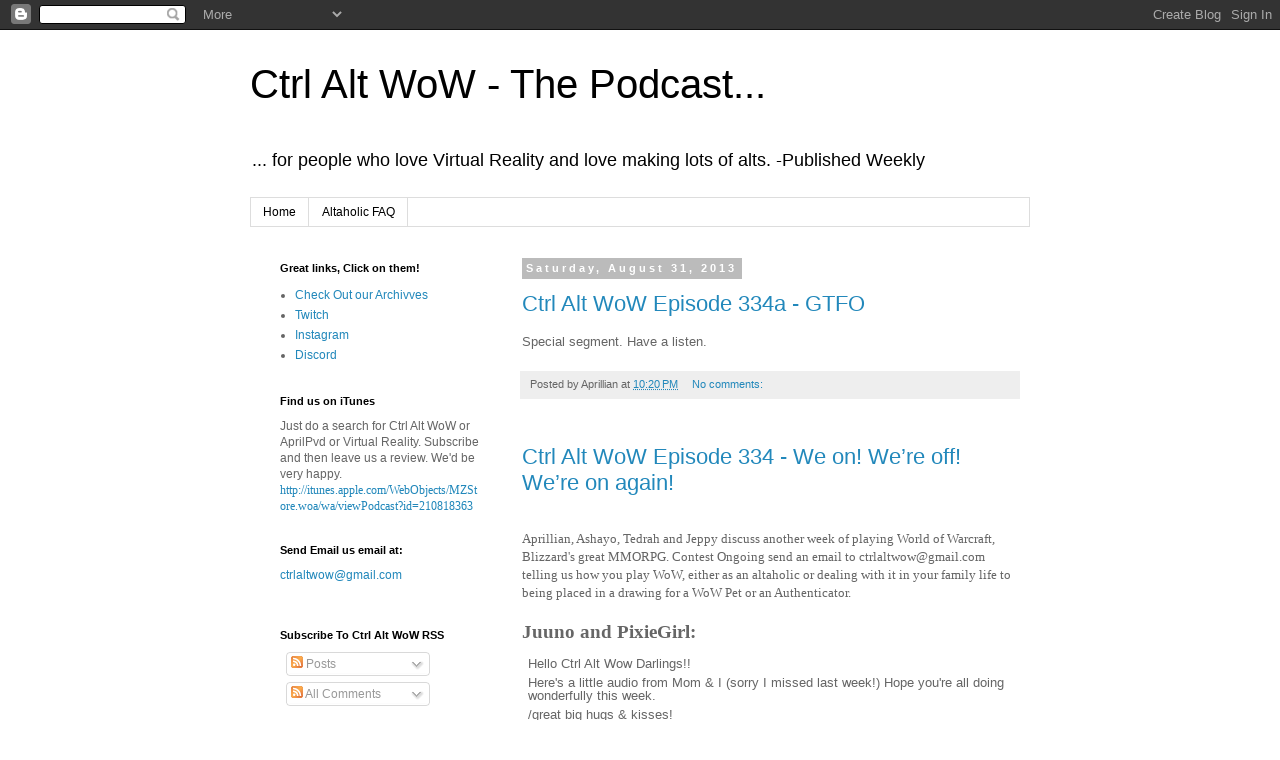

--- FILE ---
content_type: text/html; charset=UTF-8
request_url: https://ctrlaltwow.blogspot.com/2013/08/
body_size: 25965
content:
<!DOCTYPE html>
<html class='v2' dir='ltr' lang='en-US'>
<head>
<link href='https://www.blogger.com/static/v1/widgets/335934321-css_bundle_v2.css' rel='stylesheet' type='text/css'/>
<meta content='width=1100' name='viewport'/>
<meta content='text/html; charset=UTF-8' http-equiv='Content-Type'/>
<meta content='blogger' name='generator'/>
<link href='https://ctrlaltwow.blogspot.com/favicon.ico' rel='icon' type='image/x-icon'/>
<link href='http://ctrlaltwow.blogspot.com/2013/08/' rel='canonical'/>
<link rel="alternate" type="application/atom+xml" title="Ctrl Alt WoW - The Podcast... - Atom" href="https://ctrlaltwow.blogspot.com/feeds/posts/default" />
<link rel="alternate" type="application/rss+xml" title="Ctrl Alt WoW - The Podcast... - RSS" href="https://ctrlaltwow.blogspot.com/feeds/posts/default?alt=rss" />
<link rel="service.post" type="application/atom+xml" title="Ctrl Alt WoW - The Podcast... - Atom" href="https://www.blogger.com/feeds/2242527589542619436/posts/default" />
<!--Can't find substitution for tag [blog.ieCssRetrofitLinks]-->
<meta content='http://ctrlaltwow.blogspot.com/2013/08/' property='og:url'/>
<meta content='Ctrl Alt WoW - The Podcast...' property='og:title'/>
<meta content='... for people who love Virtual Reality and love making lots of alts. -Published Weekly' property='og:description'/>
<title>Ctrl Alt WoW - The Podcast...: August 2013</title>
<style id='page-skin-1' type='text/css'><!--
/*
-----------------------------------------------
Blogger Template Style
Name:     Simple
Designer: Blogger
URL:      www.blogger.com
----------------------------------------------- */
/* Content
----------------------------------------------- */
body {
font: normal normal 12px 'Trebuchet MS', Trebuchet, Verdana, sans-serif;
color: #666666;
background: #ffffff none repeat scroll top left;
padding: 0 0 0 0;
}
html body .region-inner {
min-width: 0;
max-width: 100%;
width: auto;
}
h2 {
font-size: 22px;
}
a:link {
text-decoration:none;
color: #2288bb;
}
a:visited {
text-decoration:none;
color: #888888;
}
a:hover {
text-decoration:underline;
color: #33aaff;
}
.body-fauxcolumn-outer .fauxcolumn-inner {
background: transparent none repeat scroll top left;
_background-image: none;
}
.body-fauxcolumn-outer .cap-top {
position: absolute;
z-index: 1;
height: 400px;
width: 100%;
}
.body-fauxcolumn-outer .cap-top .cap-left {
width: 100%;
background: transparent none repeat-x scroll top left;
_background-image: none;
}
.content-outer {
-moz-box-shadow: 0 0 0 rgba(0, 0, 0, .15);
-webkit-box-shadow: 0 0 0 rgba(0, 0, 0, .15);
-goog-ms-box-shadow: 0 0 0 #333333;
box-shadow: 0 0 0 rgba(0, 0, 0, .15);
margin-bottom: 1px;
}
.content-inner {
padding: 10px 40px;
}
.content-inner {
background-color: #ffffff;
}
/* Header
----------------------------------------------- */
.header-outer {
background: transparent none repeat-x scroll 0 -400px;
_background-image: none;
}
.Header h1 {
font: normal normal 40px 'Trebuchet MS',Trebuchet,Verdana,sans-serif;
color: #000000;
text-shadow: 0 0 0 rgba(0, 0, 0, .2);
}
.Header h1 a {
color: #000000;
}
.Header .description {
font-size: 18px;
color: #000000;
}
.header-inner .Header .titlewrapper {
padding: 22px 0;
}
.header-inner .Header .descriptionwrapper {
padding: 0 0;
}
/* Tabs
----------------------------------------------- */
.tabs-inner .section:first-child {
border-top: 0 solid #dddddd;
}
.tabs-inner .section:first-child ul {
margin-top: -1px;
border-top: 1px solid #dddddd;
border-left: 1px solid #dddddd;
border-right: 1px solid #dddddd;
}
.tabs-inner .widget ul {
background: transparent none repeat-x scroll 0 -800px;
_background-image: none;
border-bottom: 1px solid #dddddd;
margin-top: 0;
margin-left: -30px;
margin-right: -30px;
}
.tabs-inner .widget li a {
display: inline-block;
padding: .6em 1em;
font: normal normal 12px 'Trebuchet MS', Trebuchet, Verdana, sans-serif;
color: #000000;
border-left: 1px solid #ffffff;
border-right: 1px solid #dddddd;
}
.tabs-inner .widget li:first-child a {
border-left: none;
}
.tabs-inner .widget li.selected a, .tabs-inner .widget li a:hover {
color: #000000;
background-color: #eeeeee;
text-decoration: none;
}
/* Columns
----------------------------------------------- */
.main-outer {
border-top: 0 solid transparent;
}
.fauxcolumn-left-outer .fauxcolumn-inner {
border-right: 1px solid transparent;
}
.fauxcolumn-right-outer .fauxcolumn-inner {
border-left: 1px solid transparent;
}
/* Headings
----------------------------------------------- */
div.widget > h2,
div.widget h2.title {
margin: 0 0 1em 0;
font: normal bold 11px 'Trebuchet MS',Trebuchet,Verdana,sans-serif;
color: #000000;
}
/* Widgets
----------------------------------------------- */
.widget .zippy {
color: #999999;
text-shadow: 2px 2px 1px rgba(0, 0, 0, .1);
}
.widget .popular-posts ul {
list-style: none;
}
/* Posts
----------------------------------------------- */
h2.date-header {
font: normal bold 11px Arial, Tahoma, Helvetica, FreeSans, sans-serif;
}
.date-header span {
background-color: #bbbbbb;
color: #ffffff;
padding: 0.4em;
letter-spacing: 3px;
margin: inherit;
}
.main-inner {
padding-top: 35px;
padding-bottom: 65px;
}
.main-inner .column-center-inner {
padding: 0 0;
}
.main-inner .column-center-inner .section {
margin: 0 1em;
}
.post {
margin: 0 0 45px 0;
}
h3.post-title, .comments h4 {
font: normal normal 22px 'Trebuchet MS',Trebuchet,Verdana,sans-serif;
margin: .75em 0 0;
}
.post-body {
font-size: 110%;
line-height: 1.4;
position: relative;
}
.post-body img, .post-body .tr-caption-container, .Profile img, .Image img,
.BlogList .item-thumbnail img {
padding: 2px;
background: #ffffff;
border: 1px solid #eeeeee;
-moz-box-shadow: 1px 1px 5px rgba(0, 0, 0, .1);
-webkit-box-shadow: 1px 1px 5px rgba(0, 0, 0, .1);
box-shadow: 1px 1px 5px rgba(0, 0, 0, .1);
}
.post-body img, .post-body .tr-caption-container {
padding: 5px;
}
.post-body .tr-caption-container {
color: #666666;
}
.post-body .tr-caption-container img {
padding: 0;
background: transparent;
border: none;
-moz-box-shadow: 0 0 0 rgba(0, 0, 0, .1);
-webkit-box-shadow: 0 0 0 rgba(0, 0, 0, .1);
box-shadow: 0 0 0 rgba(0, 0, 0, .1);
}
.post-header {
margin: 0 0 1.5em;
line-height: 1.6;
font-size: 90%;
}
.post-footer {
margin: 20px -2px 0;
padding: 5px 10px;
color: #666666;
background-color: #eeeeee;
border-bottom: 1px solid #eeeeee;
line-height: 1.6;
font-size: 90%;
}
#comments .comment-author {
padding-top: 1.5em;
border-top: 1px solid transparent;
background-position: 0 1.5em;
}
#comments .comment-author:first-child {
padding-top: 0;
border-top: none;
}
.avatar-image-container {
margin: .2em 0 0;
}
#comments .avatar-image-container img {
border: 1px solid #eeeeee;
}
/* Comments
----------------------------------------------- */
.comments .comments-content .icon.blog-author {
background-repeat: no-repeat;
background-image: url([data-uri]);
}
.comments .comments-content .loadmore a {
border-top: 1px solid #999999;
border-bottom: 1px solid #999999;
}
.comments .comment-thread.inline-thread {
background-color: #eeeeee;
}
.comments .continue {
border-top: 2px solid #999999;
}
/* Accents
---------------------------------------------- */
.section-columns td.columns-cell {
border-left: 1px solid transparent;
}
.blog-pager {
background: transparent url(//www.blogblog.com/1kt/simple/paging_dot.png) repeat-x scroll top center;
}
.blog-pager-older-link, .home-link,
.blog-pager-newer-link {
background-color: #ffffff;
padding: 5px;
}
.footer-outer {
border-top: 1px dashed #bbbbbb;
}
/* Mobile
----------------------------------------------- */
body.mobile  {
background-size: auto;
}
.mobile .body-fauxcolumn-outer {
background: transparent none repeat scroll top left;
}
.mobile .body-fauxcolumn-outer .cap-top {
background-size: 100% auto;
}
.mobile .content-outer {
-webkit-box-shadow: 0 0 3px rgba(0, 0, 0, .15);
box-shadow: 0 0 3px rgba(0, 0, 0, .15);
}
.mobile .tabs-inner .widget ul {
margin-left: 0;
margin-right: 0;
}
.mobile .post {
margin: 0;
}
.mobile .main-inner .column-center-inner .section {
margin: 0;
}
.mobile .date-header span {
padding: 0.1em 10px;
margin: 0 -10px;
}
.mobile h3.post-title {
margin: 0;
}
.mobile .blog-pager {
background: transparent none no-repeat scroll top center;
}
.mobile .footer-outer {
border-top: none;
}
.mobile .main-inner, .mobile .footer-inner {
background-color: #ffffff;
}
.mobile-index-contents {
color: #666666;
}
.mobile-link-button {
background-color: #2288bb;
}
.mobile-link-button a:link, .mobile-link-button a:visited {
color: #ffffff;
}
.mobile .tabs-inner .section:first-child {
border-top: none;
}
.mobile .tabs-inner .PageList .widget-content {
background-color: #eeeeee;
color: #000000;
border-top: 1px solid #dddddd;
border-bottom: 1px solid #dddddd;
}
.mobile .tabs-inner .PageList .widget-content .pagelist-arrow {
border-left: 1px solid #dddddd;
}

--></style>
<style id='template-skin-1' type='text/css'><!--
body {
min-width: 860px;
}
.content-outer, .content-fauxcolumn-outer, .region-inner {
min-width: 860px;
max-width: 860px;
_width: 860px;
}
.main-inner .columns {
padding-left: 260px;
padding-right: 0px;
}
.main-inner .fauxcolumn-center-outer {
left: 260px;
right: 0px;
/* IE6 does not respect left and right together */
_width: expression(this.parentNode.offsetWidth -
parseInt("260px") -
parseInt("0px") + 'px');
}
.main-inner .fauxcolumn-left-outer {
width: 260px;
}
.main-inner .fauxcolumn-right-outer {
width: 0px;
}
.main-inner .column-left-outer {
width: 260px;
right: 100%;
margin-left: -260px;
}
.main-inner .column-right-outer {
width: 0px;
margin-right: -0px;
}
#layout {
min-width: 0;
}
#layout .content-outer {
min-width: 0;
width: 800px;
}
#layout .region-inner {
min-width: 0;
width: auto;
}
body#layout div.add_widget {
padding: 8px;
}
body#layout div.add_widget a {
margin-left: 32px;
}
--></style>
<link href='https://www.blogger.com/dyn-css/authorization.css?targetBlogID=2242527589542619436&amp;zx=93830913-ce97-4e62-88fb-b487583ca65b' media='none' onload='if(media!=&#39;all&#39;)media=&#39;all&#39;' rel='stylesheet'/><noscript><link href='https://www.blogger.com/dyn-css/authorization.css?targetBlogID=2242527589542619436&amp;zx=93830913-ce97-4e62-88fb-b487583ca65b' rel='stylesheet'/></noscript>
<meta name='google-adsense-platform-account' content='ca-host-pub-1556223355139109'/>
<meta name='google-adsense-platform-domain' content='blogspot.com'/>

</head>
<body class='loading variant-simplysimple'>
<div class='navbar section' id='navbar' name='Navbar'><div class='widget Navbar' data-version='1' id='Navbar1'><script type="text/javascript">
    function setAttributeOnload(object, attribute, val) {
      if(window.addEventListener) {
        window.addEventListener('load',
          function(){ object[attribute] = val; }, false);
      } else {
        window.attachEvent('onload', function(){ object[attribute] = val; });
      }
    }
  </script>
<div id="navbar-iframe-container"></div>
<script type="text/javascript" src="https://apis.google.com/js/platform.js"></script>
<script type="text/javascript">
      gapi.load("gapi.iframes:gapi.iframes.style.bubble", function() {
        if (gapi.iframes && gapi.iframes.getContext) {
          gapi.iframes.getContext().openChild({
              url: 'https://www.blogger.com/navbar/2242527589542619436?origin\x3dhttps://ctrlaltwow.blogspot.com',
              where: document.getElementById("navbar-iframe-container"),
              id: "navbar-iframe"
          });
        }
      });
    </script><script type="text/javascript">
(function() {
var script = document.createElement('script');
script.type = 'text/javascript';
script.src = '//pagead2.googlesyndication.com/pagead/js/google_top_exp.js';
var head = document.getElementsByTagName('head')[0];
if (head) {
head.appendChild(script);
}})();
</script>
</div></div>
<div class='body-fauxcolumns'>
<div class='fauxcolumn-outer body-fauxcolumn-outer'>
<div class='cap-top'>
<div class='cap-left'></div>
<div class='cap-right'></div>
</div>
<div class='fauxborder-left'>
<div class='fauxborder-right'></div>
<div class='fauxcolumn-inner'>
</div>
</div>
<div class='cap-bottom'>
<div class='cap-left'></div>
<div class='cap-right'></div>
</div>
</div>
</div>
<div class='content'>
<div class='content-fauxcolumns'>
<div class='fauxcolumn-outer content-fauxcolumn-outer'>
<div class='cap-top'>
<div class='cap-left'></div>
<div class='cap-right'></div>
</div>
<div class='fauxborder-left'>
<div class='fauxborder-right'></div>
<div class='fauxcolumn-inner'>
</div>
</div>
<div class='cap-bottom'>
<div class='cap-left'></div>
<div class='cap-right'></div>
</div>
</div>
</div>
<div class='content-outer'>
<div class='content-cap-top cap-top'>
<div class='cap-left'></div>
<div class='cap-right'></div>
</div>
<div class='fauxborder-left content-fauxborder-left'>
<div class='fauxborder-right content-fauxborder-right'></div>
<div class='content-inner'>
<header>
<div class='header-outer'>
<div class='header-cap-top cap-top'>
<div class='cap-left'></div>
<div class='cap-right'></div>
</div>
<div class='fauxborder-left header-fauxborder-left'>
<div class='fauxborder-right header-fauxborder-right'></div>
<div class='region-inner header-inner'>
<div class='header section' id='header' name='Header'><div class='widget Header' data-version='1' id='Header1'>
<div id='header-inner'>
<div class='titlewrapper'>
<h1 class='title'>
<a href='https://ctrlaltwow.blogspot.com/'>
Ctrl Alt WoW - The Podcast...
</a>
</h1>
</div>
<div class='descriptionwrapper'>
<p class='description'><span>... for people who love Virtual Reality and love making lots of alts. -Published Weekly</span></p>
</div>
</div>
</div></div>
</div>
</div>
<div class='header-cap-bottom cap-bottom'>
<div class='cap-left'></div>
<div class='cap-right'></div>
</div>
</div>
</header>
<div class='tabs-outer'>
<div class='tabs-cap-top cap-top'>
<div class='cap-left'></div>
<div class='cap-right'></div>
</div>
<div class='fauxborder-left tabs-fauxborder-left'>
<div class='fauxborder-right tabs-fauxborder-right'></div>
<div class='region-inner tabs-inner'>
<div class='tabs section' id='crosscol' name='Cross-Column'><div class='widget PageList' data-version='1' id='PageList1'>
<h2>Pages</h2>
<div class='widget-content'>
<ul>
<li>
<a href='https://ctrlaltwow.blogspot.com/'>Home</a>
</li>
<li>
<a href='https://ctrlaltwow.blogspot.com/p/altaholic-faq.html'>Altaholic FAQ</a>
</li>
</ul>
<div class='clear'></div>
</div>
</div></div>
<div class='tabs no-items section' id='crosscol-overflow' name='Cross-Column 2'></div>
</div>
</div>
<div class='tabs-cap-bottom cap-bottom'>
<div class='cap-left'></div>
<div class='cap-right'></div>
</div>
</div>
<div class='main-outer'>
<div class='main-cap-top cap-top'>
<div class='cap-left'></div>
<div class='cap-right'></div>
</div>
<div class='fauxborder-left main-fauxborder-left'>
<div class='fauxborder-right main-fauxborder-right'></div>
<div class='region-inner main-inner'>
<div class='columns fauxcolumns'>
<div class='fauxcolumn-outer fauxcolumn-center-outer'>
<div class='cap-top'>
<div class='cap-left'></div>
<div class='cap-right'></div>
</div>
<div class='fauxborder-left'>
<div class='fauxborder-right'></div>
<div class='fauxcolumn-inner'>
</div>
</div>
<div class='cap-bottom'>
<div class='cap-left'></div>
<div class='cap-right'></div>
</div>
</div>
<div class='fauxcolumn-outer fauxcolumn-left-outer'>
<div class='cap-top'>
<div class='cap-left'></div>
<div class='cap-right'></div>
</div>
<div class='fauxborder-left'>
<div class='fauxborder-right'></div>
<div class='fauxcolumn-inner'>
</div>
</div>
<div class='cap-bottom'>
<div class='cap-left'></div>
<div class='cap-right'></div>
</div>
</div>
<div class='fauxcolumn-outer fauxcolumn-right-outer'>
<div class='cap-top'>
<div class='cap-left'></div>
<div class='cap-right'></div>
</div>
<div class='fauxborder-left'>
<div class='fauxborder-right'></div>
<div class='fauxcolumn-inner'>
</div>
</div>
<div class='cap-bottom'>
<div class='cap-left'></div>
<div class='cap-right'></div>
</div>
</div>
<!-- corrects IE6 width calculation -->
<div class='columns-inner'>
<div class='column-center-outer'>
<div class='column-center-inner'>
<div class='main section' id='main' name='Main'><div class='widget Blog' data-version='1' id='Blog1'>
<div class='blog-posts hfeed'>

          <div class="date-outer">
        
<h2 class='date-header'><span>Saturday, August 31, 2013</span></h2>

          <div class="date-posts">
        
<div class='post-outer'>
<div class='post hentry uncustomized-post-template' itemprop='blogPost' itemscope='itemscope' itemtype='http://schema.org/BlogPosting'>
<meta content='2242527589542619436' itemprop='blogId'/>
<meta content='5324255976866914747' itemprop='postId'/>
<a name='5324255976866914747'></a>
<h3 class='post-title entry-title' itemprop='name'>
<a href='https://ctrlaltwow.blogspot.com/2013/08/ctrl-alt-wow-episode-334a-gtfo.html'>Ctrl Alt WoW Episode 334a - GTFO</a>
</h3>
<div class='post-header'>
<div class='post-header-line-1'></div>
</div>
<div class='post-body entry-content' id='post-body-5324255976866914747' itemprop='description articleBody'>
Special segment. Have a listen.
<div style='clear: both;'></div>
</div>
<div class='post-footer'>
<div class='post-footer-line post-footer-line-1'>
<span class='post-author vcard'>
Posted by
<span class='fn' itemprop='author' itemscope='itemscope' itemtype='http://schema.org/Person'>
<span itemprop='name'>Aprillian</span>
</span>
</span>
<span class='post-timestamp'>
at
<meta content='http://ctrlaltwow.blogspot.com/2013/08/ctrl-alt-wow-episode-334a-gtfo.html' itemprop='url'/>
<a class='timestamp-link' href='https://ctrlaltwow.blogspot.com/2013/08/ctrl-alt-wow-episode-334a-gtfo.html' rel='bookmark' title='permanent link'><abbr class='published' itemprop='datePublished' title='2013-08-31T22:20:00-04:00'>10:20&#8239;PM</abbr></a>
</span>
<span class='post-comment-link'>
<a class='comment-link' href='https://ctrlaltwow.blogspot.com/2013/08/ctrl-alt-wow-episode-334a-gtfo.html#comment-form' onclick=''>
No comments:
  </a>
</span>
<span class='post-icons'>
<span class='item-control blog-admin pid-1329662461'>
<a href='https://www.blogger.com/post-edit.g?blogID=2242527589542619436&postID=5324255976866914747&from=pencil' title='Edit Post'>
<img alt='' class='icon-action' height='18' src='https://resources.blogblog.com/img/icon18_edit_allbkg.gif' width='18'/>
</a>
</span>
</span>
<div class='post-share-buttons goog-inline-block'>
</div>
</div>
<div class='post-footer-line post-footer-line-2'>
<span class='post-labels'>
</span>
</div>
<div class='post-footer-line post-footer-line-3'>
<span class='post-location'>
</span>
</div>
</div>
</div>
</div>
<div class='post-outer'>
<div class='post hentry uncustomized-post-template' itemprop='blogPost' itemscope='itemscope' itemtype='http://schema.org/BlogPosting'>
<meta content='2242527589542619436' itemprop='blogId'/>
<meta content='8329962615697718001' itemprop='postId'/>
<a name='8329962615697718001'></a>
<h3 class='post-title entry-title' itemprop='name'>
<a href='https://ctrlaltwow.blogspot.com/2013/08/ctrl-alt-wow-episode-334-we-on-were-off.html'>Ctrl Alt WoW Episode 334 - We on! We&#8217;re off! We&#8217;re on again!</a>
</h3>
<div class='post-header'>
<div class='post-header-line-1'></div>
</div>
<div class='post-body entry-content' id='post-body-8329962615697718001' itemprop='description articleBody'>
<b id="docs-internal-guid-7b99c7b0-d743-2085-e9b1-dee5cdf47391"></b><br />
<div dir="ltr" style="line-height: 1; margin-bottom: 0pt; margin-top: 0pt;">
<b id="docs-internal-guid-7b99c7b0-d743-2085-e9b1-dee5cdf47391"><b id="docs-internal-guid-7b99c7b0-d743-2085-e9b1-dee5cdf47391"></b></b></div>
<div dir="ltr" style="display: inline !important; line-height: 1; margin-bottom: 0pt; margin-top: 0pt;">
<b id="docs-internal-guid-7b99c7b0-d743-2085-e9b1-dee5cdf47391"><b id="docs-internal-guid-7b99c7b0-d743-2085-e9b1-dee5cdf47391"><span style="font-family: Verdana; font-size: 13px; font-weight: normal; vertical-align: baseline; white-space: pre-wrap;">Aprillian, Ashayo, Tedrah and Jeppy discuss another week of playing World of Warcraft, Blizzard's great MMORPG. Contest Ongoing send an email to ctrlaltwow@gmail.com telling us how you play WoW, either as an altaholic or dealing with it in your family life to being placed in a drawing for a WoW Pet or an Authenticator.</span></b></b></div>
<br />
<b id="docs-internal-guid-7b99c7b0-d743-2085-e9b1-dee5cdf47391"><br /><span style="font-family: Verdana; font-size: 13px; font-weight: normal; vertical-align: baseline; white-space: pre-wrap;"></span><h2 dir="ltr" style="line-height: 1; margin-bottom: 11.25pt; margin-top: 0pt;">
<span style="font-family: Verdana; font-size: 19px; vertical-align: baseline; white-space: pre-wrap;">Juuno and PixieGirl:</span></h2>
<div dir="ltr" style="line-height: 1; margin-bottom: 4.5pt; margin-left: 4.5pt; margin-right: 4.5pt; margin-top: 0pt;">
<span style="font-family: Arial; font-size: 13px; font-weight: normal; vertical-align: baseline; white-space: pre-wrap;">Hello Ctrl Alt Wow Darlings!!</span></div>
<div dir="ltr" style="line-height: 1; margin-bottom: 4.5pt; margin-left: 4.5pt; margin-right: 4.5pt; margin-top: 0pt;">
<span style="font-family: Arial; font-size: 13px; font-weight: normal; vertical-align: baseline; white-space: pre-wrap;">Here's a little audio from Mom &amp; I (sorry I missed last week!) Hope you're all doing wonderfully this week.</span></div>
<div dir="ltr" style="line-height: 1; margin-bottom: 4.5pt; margin-left: 4.5pt; margin-right: 4.5pt; margin-top: 0pt;">
<span style="font-family: Arial; font-size: 13px; font-weight: normal; vertical-align: baseline; white-space: pre-wrap;">/great big hugs &amp; kisses!</span></div>
<div dir="ltr" style="line-height: 1; margin-bottom: 4.5pt; margin-left: 4.5pt; margin-right: 4.5pt; margin-top: 0pt;">
<span style="font-family: Arial; font-size: 13px; font-weight: normal; vertical-align: baseline; white-space: pre-wrap;">Juuno &amp; Pixiegirl</span></div>
<div dir="ltr" style="line-height: 1; margin-bottom: 4.5pt; margin-left: 4.5pt; margin-right: 4.5pt; margin-top: 0pt;">
<span style="font-family: 'Times New Roman'; font-size: 16px; font-weight: normal; vertical-align: baseline; white-space: pre-wrap;">p.s. Here are </span><span style="font-family: Arial; font-size: 13px; font-weight: normal; vertical-align: baseline; white-space: pre-wrap;">some links from things I mention... =D</span><span style="font-family: 'Times New Roman'; font-size: 15px; font-weight: normal; vertical-align: baseline; white-space: pre-wrap;"> &nbsp;</span></div>
<div dir="ltr" style="line-height: 1; margin-bottom: 4.5pt; margin-left: 4.5pt; margin-right: 4.5pt; margin-top: 0pt;">
<a href="http://www.fandompost.com/2013/08/28/world-of-warcraft-feature-gets-production-start-date/" style="text-decoration: none;"><span style="color: #1155cc; font-family: 'Times New Roman'; font-size: 15px; font-weight: normal; text-decoration: underline; vertical-align: baseline; white-space: pre-wrap;">http://www.fandompost.com/2013/08/28/world-of-warcraft-feature-gets-production-start-date/</span></a></div>
<div dir="ltr" style="line-height: 1; margin-bottom: 4.5pt; margin-left: 4.5pt; margin-right: 4.5pt; margin-top: 0pt;">
<a href="http://www.ign.com/articles/2013/08/23/gamescom-blizzcon-world-of-warcraft-announcement-teased" style="text-decoration: none;"><span style="color: #1155cc; font-family: 'Times New Roman'; font-size: 16px; font-weight: normal; text-decoration: underline; vertical-align: baseline; white-space: pre-wrap;">http://www.ign.com/articles/2013/08/23/gamescom-blizzcon-world-of-warcraft-announcement-teased</span></a></div>
<div dir="ltr" style="line-height: 1; margin-bottom: 4.5pt; margin-left: 4.5pt; margin-right: 4.5pt; margin-top: 0pt;">
<a href="http://www.blizzplanet.com/blog/comments/world-of-warcraft-dawn-of-the-aspects-paperback-pre-orders-open" style="text-decoration: none;"><span style="color: #1155cc; font-family: Arial; font-size: 12px; text-decoration: underline; vertical-align: baseline; white-space: pre-wrap;">http://www.blizzplanet.com/blog/comments/world-of-warcraft-dawn-of-the-aspects-paperback-pre-orders-open</span></a></div>
<div dir="ltr" style="line-height: 1; margin-bottom: 4.5pt; margin-left: 4.5pt; margin-right: 4.5pt; margin-top: 0pt;">
<a href="http://www.warcraftpets.com/news/world-of-warcraft-tcg-coming-to-an-end/" style="text-decoration: none;"><span style="color: #1155cc; font-family: Arial; font-size: 12px; text-decoration: underline; vertical-align: baseline; white-space: pre-wrap;">http://www.warcraftpets.com/news/world-of-warcraft-tcg-coming-to-an-end/</span></a></div>
<br /><a href="http://www.warcraftpets.com/news/world-of-warcraft-tcg-coming-to-an-end/" style="text-decoration: none;"><span style="color: #1155cc; font-family: Arial; font-size: 12px; text-decoration: underline; vertical-align: baseline; white-space: pre-wrap;"></span></a><div dir="ltr" style="line-height: 1; margin-bottom: 4.5pt; margin-left: 4.5pt; margin-right: 4.5pt; margin-top: 0pt;">
<span style="font-family: Arial; font-size: 13px; font-weight: normal; vertical-align: baseline; white-space: pre-wrap;">p.p.s. I will get that email bumper redone, I promise! &nbsp;hehehe</span></div>
<br /><span style="font-family: Verdana; font-size: 19px; vertical-align: baseline; white-space: pre-wrap;"></span><h2 dir="ltr" style="line-height: 1; margin-bottom: 11.25pt; margin-top: 0pt;">
<span style="font-family: Verdana; font-size: 19px; vertical-align: baseline; white-space: pre-wrap;">What We've Been Doing:</span></h2>
<br /><span style="font-family: Verdana; font-size: 13px; font-weight: normal; vertical-align: baseline; white-space: pre-wrap;"></span><h2 dir="ltr" style="line-height: 1; margin-bottom: 11.25pt; margin-top: 0pt;">
<span style="color: red; font-family: Verdana; font-size: 19px; vertical-align: baseline; white-space: pre-wrap;">Aprillian</span></h2>
<h2 dir="ltr" style="line-height: 1; margin-bottom: 11.25pt; margin-top: 0pt;">
<span style="font-family: Verdana; font-size: 13px; font-weight: normal; vertical-align: baseline; white-space: pre-wrap;"> Took Ashayo&#8217;s advice, Leveled Emperor Crab to 25 and then turned it blue</span></h2>
<div dir="ltr" style="line-height: 1; margin-bottom: 4.5pt; margin-left: 4.5pt; margin-right: 4.5pt; margin-top: 4.5pt;">
<span style="font-family: Verdana; font-size: 13px; font-weight: normal; vertical-align: baseline; white-space: pre-wrap;">leveling Proto Drake and other pets that I can cage</span></div>
<br /><span style="font-family: Verdana; font-size: 13px; font-weight: normal; vertical-align: baseline; white-space: pre-wrap;"></span><div dir="ltr" style="line-height: 1; margin-bottom: 4.5pt; margin-left: 4.5pt; margin-right: 4.5pt; margin-top: 4.5pt;">
<span style="font-family: Verdana; font-size: 13px; font-weight: normal; vertical-align: baseline; white-space: pre-wrap;">Still working on the Green Fire Quest</span></div>
<h2 dir="ltr" style="line-height: 1; margin-bottom: 11.25pt; margin-top: 0pt;">
<span style="color: red; font-family: Verdana; font-size: 19px; vertical-align: baseline; white-space: pre-wrap;">Ashayo</span></h2>
<div dir="ltr" style="line-height: 1; margin-bottom: 11.25pt; margin-top: 0pt;">
<span style="color: #222222; font-family: Arial; font-size: 15px; font-weight: normal; vertical-align: baseline; white-space: pre-wrap;">Monk leveller</span></div>
<ul style="margin-bottom: 0pt; margin-top: 0pt;">
<li dir="ltr" style="font-family: Arial; font-size: 15px; font-weight: normal; list-style-type: disc; vertical-align: baseline;"><div dir="ltr" style="line-height: 1; margin-bottom: 11.25pt; margin-top: 0pt;">
<span style="color: #222222; vertical-align: baseline; white-space: pre-wrap;">Ran Utgarde Keep 8 times before getting Nexus</span></div>
</li>
<li dir="ltr" style="font-family: Arial; font-size: 15px; font-weight: normal; list-style-type: disc; vertical-align: baseline;"><div dir="ltr" style="line-height: 1; margin-bottom: 11.25pt; margin-top: 0pt;">
<span style="color: #222222; vertical-align: baseline; white-space: pre-wrap;">Hit 72 and ran &nbsp;myself through Violet Hold in Dalaran, but as much XP as running at level, and not much faster!</span></div>
</li>
<li dir="ltr" style="font-family: Arial; font-size: 15px; font-weight: normal; list-style-type: disc; vertical-align: baseline;"><div dir="ltr" style="line-height: 1; margin-bottom: 11.25pt; margin-top: 0pt;">
<span style="color: #222222; vertical-align: baseline; white-space: pre-wrap;">Looking at upgrading 1-80 heirlooms to 85; being stingy on what toon's justice points gets used ; but would require 85 DK to do some LFG</span></div>
</li>
<li dir="ltr" style="font-family: Arial; font-size: 15px; font-weight: normal; list-style-type: disc; vertical-align: baseline;"><div dir="ltr" style="line-height: 1; margin-bottom: 11.25pt; margin-top: 0pt;">
<span style="color: #222222; vertical-align: baseline; white-space: pre-wrap;">Oculus - last boss still a pain</span></div>
</li>
<li dir="ltr" style="font-family: Arial; font-size: 15px; font-weight: normal; list-style-type: disc; vertical-align: baseline;"><div dir="ltr" style="line-height: 1; margin-bottom: 11.25pt; margin-top: 0pt;">
<span style="color: #222222; vertical-align: baseline; white-space: pre-wrap;">Finding new spells in my books because you don't notice learning them when you ding in a dungeon</span></div>
</li>
</ul>
<div dir="ltr" style="line-height: 1; margin-bottom: 11.25pt; margin-top: 0pt;">
<span style="color: #222222; font-family: Arial; font-size: 15px; font-weight: normal; vertical-align: baseline; white-space: pre-wrap;">Quite a few new rare pets this week - all thanks to my personal pet hunter, Leeta!</span></div>
<div dir="ltr" style="line-height: 1; margin-bottom: 11.25pt; margin-top: 0pt;">
<span style="color: #222222; font-family: Arial; font-size: 15px; font-weight: normal; vertical-align: baseline; white-space: pre-wrap;">Legendary</span></div>
<ul style="margin-bottom: 0pt; margin-top: 0pt;">
<li dir="ltr" style="font-family: Arial; font-size: 15px; font-weight: normal; list-style-type: disc; vertical-align: baseline;"><div dir="ltr" style="line-height: 1; margin-bottom: 11.25pt; margin-top: 0pt;">
<span style="color: #222222; vertical-align: baseline; white-space: pre-wrap;">Got my 20 secrets. Next step: Unlock the thunder forge (done?!) and meet Wrathion.</span></div>
</li>
<li dir="ltr" style="font-family: Arial; font-size: 15px; font-weight: normal; list-style-type: disc; vertical-align: baseline;"><div dir="ltr" style="line-height: 1; margin-bottom: 11.25pt; margin-top: 0pt;">
<span style="color: #222222; vertical-align: baseline; white-space: pre-wrap;">Solo Scenario - The Thunder Forge. RAAAGE</span></div>
</li>
<li dir="ltr" style="font-family: Arial; font-size: 15px; font-weight: normal; list-style-type: disc; vertical-align: baseline;"><div dir="ltr" style="line-height: 1; margin-bottom: 11.25pt; margin-top: 0pt;">
<span style="color: #222222; vertical-align: baseline; white-space: pre-wrap;">Started off interested ; get npc thought I could heal it. As a healer, my DPS spec gear is terrible</span></div>
</li>
<li dir="ltr" style="font-family: Arial; font-size: 15px; font-weight: normal; list-style-type: disc; vertical-align: baseline;"><div dir="ltr" style="line-height: 1; margin-bottom: 11.25pt; margin-top: 0pt;">
<span style="color: #222222; vertical-align: baseline; white-space: pre-wrap;">Last boss - Sha of Amalgamation is stupid hard. Ended up "cheating"</span></div>
</li>
<li dir="ltr" style="font-family: Arial; font-size: 15px; font-weight: normal; list-style-type: disc; vertical-align: baseline;"><div dir="ltr" style="line-height: 1; margin-bottom: 11.25pt; margin-top: 0pt;">
<span style="color: #222222; vertical-align: baseline; white-space: pre-wrap;">Attacked Nalak when alliance fighting. No spawn to kill</span></div>
</li>
</ul>
<br /><span style="font-family: Verdana; font-size: 13px; font-weight: normal; vertical-align: baseline; white-space: pre-wrap;"></span><h2 dir="ltr" style="line-height: 1; margin-bottom: 11.25pt; margin-top: 0pt;">
<span style="color: red; font-family: Verdana; font-size: 19px; vertical-align: baseline; white-space: pre-wrap;">Jeppy</span></h2>
<br /><span style="color: red; font-family: Verdana; font-size: 19px; vertical-align: baseline; white-space: pre-wrap;"></span><div dir="ltr" style="line-height: 1; margin-bottom: 11.25pt; margin-top: 0pt;">
<span style="color: red; font-family: Verdana; font-size: 19px; vertical-align: baseline; white-space: pre-wrap;">Tedrah</span></div>
<div dir="ltr" style="line-height: 1; margin-bottom: 11.25pt; margin-top: 0pt;">
<span style="font-family: Verdana; font-size: 13px; font-weight: normal; vertical-align: baseline; white-space: pre-wrap;"> </span><span style="color: red; font-family: Verdana; font-size: 19px; vertical-align: baseline; white-space: pre-wrap;"></span></div>
<br /><span style="color: red; font-family: Verdana; font-size: 19px; vertical-align: baseline; white-space: pre-wrap;"></span><h2 dir="ltr" style="line-height: 1; margin-bottom: 11.25pt; margin-top: 0pt;">
<span style="font-family: Verdana; font-size: 19px; vertical-align: baseline; white-space: pre-wrap;">Emails</span></h2>
<br /><span style="font-family: Verdana; font-size: 13px; font-weight: normal; vertical-align: baseline; white-space: pre-wrap;"></span><div dir="ltr" style="line-height: 1; margin-bottom: 0pt; margin-top: 0pt;">
</div>
<hr />
<span style="font-family: Verdana; font-size: 13px; font-weight: normal; vertical-align: baseline; white-space: pre-wrap;"></span><br />
<div dir="ltr" style="line-height: 1; margin-bottom: 4.5pt; margin-left: 4.5pt; margin-right: 4.5pt; margin-top: 4.5pt;">
<span style="font-family: Verdana; font-size: 13px; font-weight: normal; vertical-align: baseline; white-space: pre-wrap;">Mo</span></div>
<div dir="ltr" style="line-height: 1; margin-bottom: 4.5pt; margin-left: 4.5pt; margin-right: 4.5pt; margin-top: 4.5pt;">
<span style="font-family: Verdana; font-size: 13px; font-weight: normal; vertical-align: baseline; white-space: pre-wrap;">Hello everyone and hope you are all doing well.</span></div>
<div dir="ltr" style="line-height: 1; margin-bottom: 4.5pt; margin-left: 4.5pt; margin-right: 4.5pt; margin-top: 4.5pt;">
<span style="font-family: Verdana; font-size: 13px; font-weight: normal; vertical-align: baseline; white-space: pre-wrap;">Long time no email as I have not played wow in a while, really forgot how long.</span></div>
<div dir="ltr" style="line-height: 1; margin-bottom: 4.5pt; margin-left: 4.5pt; margin-right: 4.5pt; margin-top: 4.5pt;">
<span style="font-family: Verdana; font-size: 13px; font-weight: normal; vertical-align: baseline; white-space: pre-wrap;">Hope all of you have been doing well and having fun in and out of game.</span></div>
<br /><span style="font-family: Verdana; font-size: 13px; font-weight: normal; vertical-align: baseline; white-space: pre-wrap;"></span><div dir="ltr" style="line-height: 1; margin-bottom: 4.5pt; margin-left: 4.5pt; margin-right: 4.5pt; margin-top: 4.5pt;">
<span style="font-family: Verdana; font-size: 13px; font-weight: normal; vertical-align: baseline; white-space: pre-wrap;">I have not reactivated my accounts yet but after I get back from my Ireland/London trip :) I will by mid September.</span></div>
<br /><span style="font-family: Verdana; font-size: 13px; font-weight: normal; vertical-align: baseline; white-space: pre-wrap;"></span><div dir="ltr" style="line-height: 1; margin-bottom: 4.5pt; margin-left: 4.5pt; margin-right: 4.5pt; margin-top: 4.5pt;">
<span style="font-family: Verdana; font-size: 13px; font-weight: normal; vertical-align: baseline; white-space: pre-wrap;">I know I have a lot of material to catch up and level uping to do :)</span></div>
<br /><span style="font-family: Verdana; font-size: 13px; font-weight: normal; vertical-align: baseline; white-space: pre-wrap;"></span><div dir="ltr" style="line-height: 1; margin-bottom: 4.5pt; margin-left: 4.5pt; margin-right: 4.5pt; margin-top: 4.5pt;">
<span style="font-family: Verdana; font-size: 13px; font-weight: normal; vertical-align: baseline; white-space: pre-wrap;">Until that time wish you all good times and happy wowing!!!</span></div>
<br /><span style="font-family: Verdana; font-size: 13px; font-weight: normal; vertical-align: baseline; white-space: pre-wrap;"></span><div dir="ltr" style="line-height: 1; margin-bottom: 4.5pt; margin-left: 4.5pt; margin-right: 4.5pt; margin-top: 4.5pt;">
<span style="font-family: Verdana; font-size: 13px; font-weight: normal; vertical-align: baseline; white-space: pre-wrap;">For the return of MO!</span></div>
<br /><span style="font-family: Verdana; font-size: 13px; font-weight: normal; vertical-align: baseline; white-space: pre-wrap;"></span><br /><span style="font-family: Verdana; font-size: 13px; font-weight: normal; vertical-align: baseline; white-space: pre-wrap;"></span><div dir="ltr" style="line-height: 1; margin-bottom: 4.5pt; margin-left: 4.5pt; margin-right: 4.5pt; margin-top: 4.5pt;">
</div>
<hr />
<span style="font-family: Verdana; font-size: 13px; font-weight: normal; vertical-align: baseline; white-space: pre-wrap;"></span><br />
<div dir="ltr" style="line-height: 1; margin-bottom: 4.5pt; margin-left: 4.5pt; margin-right: 4.5pt; margin-top: 4.5pt;">
<span style="font-family: Verdana; font-size: 13px; font-weight: normal; vertical-align: baseline; white-space: pre-wrap;"> &nbsp;&nbsp;Heya's CAW crew. Kyari here, I've been meaning to write into the podcast for....... well I'm not going to say. Will just say for along long time =)</span></div>
<div dir="ltr" style="line-height: 1; margin-bottom: 4.5pt; margin-left: 4.5pt; margin-right: 4.5pt; margin-top: 4.5pt;">
<span style="font-family: Verdana; font-size: 13px; font-weight: normal; vertical-align: baseline; white-space: pre-wrap;">Been a fan of the show for a long time, I look forward too it each week. I listen too a lot of podcasts probably sub to over 50 easily. And yours is one of the most unique and</span></div>
<div dir="ltr" style="line-height: 1; margin-bottom: 4.5pt; margin-left: 4.5pt; margin-right: 4.5pt; margin-top: 4.5pt;">
<span style="font-family: Verdana; font-size: 13px; font-weight: normal; vertical-align: baseline; white-space: pre-wrap;">looked forward to the most. Its not the normal lets just read off the newest wow news etc. It's fun and interesting too listen to what everyone has been up, and always provides</span></div>
<div dir="ltr" style="line-height: 1; margin-bottom: 4.5pt; margin-left: 4.5pt; margin-right: 4.5pt; margin-top: 4.5pt;">
<span style="font-family: Verdana; font-size: 13px; font-weight: normal; vertical-align: baseline; white-space: pre-wrap;">new ideas of other things to do in the game(well except April we know shes been pet battling =) J/K</span></div>
<br /><span style="font-family: Verdana; font-size: 13px; font-weight: normal; vertical-align: baseline; white-space: pre-wrap;"></span><div dir="ltr" style="line-height: 1; margin-bottom: 4.5pt; margin-left: 4.5pt; margin-right: 4.5pt; margin-top: 4.5pt;">
<span style="font-family: Verdana; font-size: 13px; font-weight: normal; vertical-align: baseline; white-space: pre-wrap;"> &nbsp;&nbsp;I've been a die hard hunter all my wow life and altaholic/pack rat. I left the game for about 1 1/2 years recently played some rift(yeah that's for you Juuno =) Which was awesome but</span></div>
<div dir="ltr" style="line-height: 1; margin-bottom: 4.5pt; margin-left: 4.5pt; margin-right: 4.5pt; margin-top: 4.5pt;">
<span style="font-family: Verdana; font-size: 13px; font-weight: normal; vertical-align: baseline; white-space: pre-wrap;">ran into the same issue when i left wow everyone else i was playing with quit between xpac's . Well being away for 1 1/2 did have one positive it cleaned up my pack rat issue, since i had to</span></div>
<div dir="ltr" style="line-height: 1; margin-bottom: 4.5pt; margin-left: 4.5pt; margin-right: 4.5pt; margin-top: 4.5pt;">
<span style="font-family: Verdana; font-size: 13px; font-weight: normal; vertical-align: baseline; white-space: pre-wrap;">mail back and forth between toons all my junk. So losing over 5k frostweave etc. sucked but at least i don't have to waste hours each week mailing back and forth. Most the frostweave was from</span></div>
<div dir="ltr" style="line-height: 1; margin-bottom: 4.5pt; margin-left: 4.5pt; margin-right: 4.5pt; margin-top: 4.5pt;">
<span style="font-family: Verdana; font-size: 13px; font-weight: normal; vertical-align: baseline; white-space: pre-wrap;">Northrend rares had over 500 kills, I love hunting rares.</span></div>
<br /><span style="font-family: Verdana; font-size: 13px; font-weight: normal; vertical-align: baseline; white-space: pre-wrap;"></span><div dir="ltr" style="line-height: 1; margin-bottom: 4.5pt; margin-left: 4.5pt; margin-right: 4.5pt; margin-top: 4.5pt;">
<span style="font-family: Verdana; font-size: 13px; font-weight: normal; vertical-align: baseline; white-space: pre-wrap;"> &nbsp;&nbsp;It is a sad day just found out the tcg is done with. I've spent way too much money on tcg but I've gotten so many neat toys, mounts etc. cough spectral tiger =) (my baby) so it's very sad too see it</span></div>
<div dir="ltr" style="line-height: 1; margin-bottom: 4.5pt; margin-left: 4.5pt; margin-right: 4.5pt; margin-top: 4.5pt;">
<span style="font-family: Verdana; font-size: 13px; font-weight: normal; vertical-align: baseline; white-space: pre-wrap;">go away. Just did a scroll of rez too my 2nd account and figured why not put my free lvl. 80 &nbsp;a hunter of coarse and put it on earthen ring and join COD. So i'm hoping to get a invite too join</span></div>
<div dir="ltr" style="line-height: 1; margin-bottom: 4.5pt; margin-left: 4.5pt; margin-right: 4.5pt; margin-top: 4.5pt;">
<span style="font-family: Verdana; font-size: 13px; font-weight: normal; vertical-align: baseline; white-space: pre-wrap;">COD(not sure how or who i talk to from here?)</span></div>
<div dir="ltr" style="line-height: 1; margin-bottom: 4.5pt; margin-left: 4.5pt; margin-right: 4.5pt; margin-top: 4.5pt;">
<span style="font-family: Verdana; font-size: 13px; font-weight: normal; vertical-align: baseline; white-space: pre-wrap;"> </span></div>
<div dir="ltr" style="line-height: 1; margin-bottom: 4.5pt; margin-left: 4.5pt; margin-right: 4.5pt; margin-top: 4.5pt;">
<span style="font-family: Verdana; font-size: 13px; font-weight: normal; vertical-align: baseline; white-space: pre-wrap;"> &nbsp;&nbsp;Like i said I'm a big fan of the tcg and have enclosed two codes for loot cards you can do what ya want with. And look forward too seeing all of you in game and of coarse taking down Garrosh.</span></div>
<div dir="ltr" style="line-height: 1; margin-bottom: 4.5pt; margin-left: 4.5pt; margin-right: 4.5pt; margin-top: 4.5pt;">
<span style="font-family: Verdana; font-size: 13px; font-weight: normal; vertical-align: baseline; white-space: pre-wrap;">Plus its been a long time but my old guild was a great bunch of people and i would throw a game night type thing. Where we'd have little games contests for everyone in the guild and I'd give away tcg</span></div>
<div dir="ltr" style="line-height: 1; margin-bottom: 4.5pt; margin-left: 4.5pt; margin-right: 4.5pt; margin-top: 4.5pt;">
<span style="font-family: Verdana; font-size: 13px; font-weight: normal; vertical-align: baseline; white-space: pre-wrap;">codes as prizes. Simple stuff hide and seek, first one too collect so many of this, race to a certain point, costume contest etc. Was always a lot of fun but my old guild is pretty much DOA now. &nbsp;</span></div>
<br /><span style="font-family: Verdana; font-size: 13px; font-weight: normal; vertical-align: baseline; white-space: pre-wrap;"></span><div dir="ltr" style="line-height: 1; margin-bottom: 4.5pt; margin-left: 4.5pt; margin-right: 4.5pt; margin-top: 4.5pt;">
<span style="font-family: Verdana; font-size: 13px; font-weight: normal; vertical-align: baseline; white-space: pre-wrap;"> &nbsp;Well i could ramble on for hours, maybe i can think of something interesting too contribute to the podcast on a regular basis. Guess I'll have too put on my thinking cap then wait I'd have to find it first. </span></div>
<div dir="ltr" style="line-height: 1; margin-bottom: 4.5pt; margin-left: 4.5pt; margin-right: 4.5pt; margin-top: 4.5pt;">
<span style="font-family: Verdana; font-size: 13px; font-weight: normal; vertical-align: baseline; white-space: pre-wrap;">Keep up the great work i love the podcast so much, so refreshing and different then many of the other stale stuff on the internet. You all rock Aprillian, Ashayo, Jeppy, Tedrah, and of course Juuno and Pixie girl's</span></div>
<div dir="ltr" style="line-height: 1; margin-bottom: 4.5pt; margin-left: 4.5pt; margin-right: 4.5pt; margin-top: 4.5pt;">
<span style="font-family: Verdana; font-size: 13px; font-weight: normal; vertical-align: baseline; white-space: pre-wrap;">segment is always entertaining. Thanks again Kyari (Cenaris) Kayari(Earthen Ring)</span></div>
<div dir="ltr" style="line-height: 1; margin-bottom: 4.5pt; margin-left: 4.5pt; margin-right: 4.5pt; margin-top: 4.5pt;">
</div>
<hr />
<span style="font-family: Verdana; font-size: 13px; font-weight: normal; vertical-align: baseline; white-space: pre-wrap;"></span><br />
<div dir="ltr" style="line-height: 1; margin-bottom: 4.5pt; margin-left: 4.5pt; margin-right: 4.5pt; margin-top: 4.5pt;">
</div>
<hr />
<span style="font-family: Verdana; font-size: 13px; font-weight: normal; vertical-align: baseline; white-space: pre-wrap;"></span><br />
<div dir="ltr" style="line-height: 1; margin-bottom: 4.5pt; margin-left: 4.5pt; margin-right: 4.5pt; margin-top: 4.5pt;">
<span style="font-family: Verdana; font-size: 13px; font-weight: normal; vertical-align: baseline; white-space: pre-wrap;">Grand Nagus (audio)</span></div>
<div dir="ltr" style="line-height: 1; margin-bottom: 4.5pt; margin-left: 4.5pt; margin-right: 4.5pt; margin-top: 4.5pt;">
<span style="font-family: Verdana; font-size: 13px; font-weight: normal; vertical-align: baseline; white-space: pre-wrap;">Hello CAW crew,</span></div>
<div dir="ltr" style="line-height: 1; margin-bottom: 4.5pt; margin-left: 4.5pt; margin-right: 4.5pt; margin-top: 4.5pt;">
<span style="font-family: Verdana; font-size: 13px; font-weight: normal; vertical-align: baseline; white-space: pre-wrap;">this is Grand Nagus and here is my submission for CAW 334 and the links that are connected to "Focus on Lore" and the addons:</span></div>
<br /><span style="font-family: Verdana; font-size: 13px; font-weight: normal; vertical-align: baseline; white-space: pre-wrap;"></span><div dir="ltr" style="line-height: 1; margin-bottom: 4.5pt; margin-left: 4.5pt; margin-right: 4.5pt; margin-top: 4.5pt;">
<span style="font-family: Verdana; font-size: 13px; font-weight: normal; vertical-align: baseline; white-space: pre-wrap;">Focus on Lore: Sylvanas Windrunner Shortstory:</span><a href="http://us.battle.net/wow/en/game/lore/leader-story/sylvanas-windrunner/1" style="text-decoration: none;"><span style="color: #1155cc; font-family: Verdana; font-size: 13px; font-weight: normal; text-decoration: underline; vertical-align: baseline; white-space: pre-wrap;"> http://us.battle.net/wow/en/game/lore/leader-story/sylvanas-windrunner/1</span></a></div>
<br /><a href="http://us.battle.net/wow/en/game/lore/leader-story/sylvanas-windrunner/1" style="text-decoration: none;"><span style="color: #1155cc; font-family: Verdana; font-size: 13px; font-weight: normal; text-decoration: underline; vertical-align: baseline; white-space: pre-wrap;"></span></a><div dir="ltr" style="line-height: 1; margin-bottom: 4.5pt; margin-left: 4.5pt; margin-right: 4.5pt; margin-top: 4.5pt;">
<span style="font-family: Verdana; font-size: 13px; font-weight: normal; vertical-align: baseline; white-space: pre-wrap;">Addon Spotlight: Factionizer:</span><a href="http://www.curse.com/addons/wow/factionizer" style="text-decoration: none;"><span style="color: #1155cc; font-family: Verdana; font-size: 13px; font-weight: normal; text-decoration: underline; vertical-align: baseline; white-space: pre-wrap;"> http://www.curse.com/addons/wow/factionizer</span></a></div>
<div dir="ltr" style="line-height: 1; margin-bottom: 4.5pt; margin-left: 4.5pt; margin-right: 4.5pt; margin-top: 4.5pt;">
<span style="font-family: Verdana; font-size: 13px; font-weight: normal; vertical-align: baseline; white-space: pre-wrap;"> &nbsp;&nbsp;&nbsp;&nbsp;&nbsp;&nbsp;&nbsp;&nbsp;&nbsp;&nbsp;&nbsp;&nbsp;&nbsp;&nbsp;&nbsp;&nbsp;&nbsp;&nbsp;&nbsp;&nbsp;&nbsp;&nbsp;<span class="Apple-tab-span" style="white-space: pre;"> </span>GTFO:</span><a href="http://www.curse.com/addons/wow/gtfo" style="text-decoration: none;"><span style="color: #1155cc; font-family: Verdana; font-size: 13px; font-weight: normal; text-decoration: underline; vertical-align: baseline; white-space: pre-wrap;"> http://www.curse.com/addons/wow/gtfo</span></a></div>
<br /><a href="http://www.curse.com/addons/wow/gtfo" style="text-decoration: none;"><span style="color: #1155cc; font-family: Verdana; font-size: 13px; font-weight: normal; text-decoration: underline; vertical-align: baseline; white-space: pre-wrap;"></span></a><div dir="ltr" style="line-height: 1; margin-bottom: 4.5pt; margin-left: 4.5pt; margin-right: 4.5pt; margin-top: 4.5pt;">
<span style="font-family: Verdana; font-size: 13px; font-weight: normal; vertical-align: baseline; white-space: pre-wrap;">I hope you all have a great show, cya in game or the chatroom</span></div>
<br /><span style="font-family: Verdana; font-size: 13px; font-weight: normal; vertical-align: baseline; white-space: pre-wrap;"></span><div dir="ltr" style="line-height: 1; margin-bottom: 4.5pt; margin-left: 4.5pt; margin-right: 4.5pt; margin-top: 4.5pt;">
<span style="font-family: Verdana; font-size: 13px; font-weight: normal; vertical-align: baseline; white-space: pre-wrap;">Grand Nagus</span></div>
<div dir="ltr" style="line-height: 1; margin-bottom: 0pt; margin-top: 0pt;">
</div>
<hr />
<span style="font-family: Verdana; font-size: 13px; font-weight: normal; vertical-align: baseline; white-space: pre-wrap;"></span><br />
<br /><span style="font-family: Verdana; font-size: 13px; font-weight: normal; vertical-align: baseline; white-space: pre-wrap;"></span><br /><span style="font-family: Verdana; font-size: 13px; font-weight: normal; vertical-align: baseline; white-space: pre-wrap;"></span><h2 dir="ltr" style="line-height: 1; margin-bottom: 11.25pt; margin-top: 11.25pt;">
<span style="font-family: Verdana; font-size: 19px; vertical-align: baseline; white-space: pre-wrap;">Shout Outs &amp; Thank You</span></h2>
<div dir="ltr" style="line-height: 1; margin-bottom: 11.25pt; margin-top: 0pt;">
<span style="font-family: Verdana; font-size: 13px; font-weight: normal; vertical-align: baseline; white-space: pre-wrap;">Clan of Darkness</span></div>
<br /><span style="font-family: Verdana; font-size: 13px; font-weight: normal; vertical-align: baseline; white-space: pre-wrap;"></span><br /><span style="font-family: Verdana; font-size: 13px; font-weight: normal; vertical-align: baseline; white-space: pre-wrap;"></span></b>
<div style='clear: both;'></div>
</div>
<div class='post-footer'>
<div class='post-footer-line post-footer-line-1'>
<span class='post-author vcard'>
Posted by
<span class='fn' itemprop='author' itemscope='itemscope' itemtype='http://schema.org/Person'>
<span itemprop='name'>Aprillian</span>
</span>
</span>
<span class='post-timestamp'>
at
<meta content='http://ctrlaltwow.blogspot.com/2013/08/ctrl-alt-wow-episode-334-we-on-were-off.html' itemprop='url'/>
<a class='timestamp-link' href='https://ctrlaltwow.blogspot.com/2013/08/ctrl-alt-wow-episode-334-we-on-were-off.html' rel='bookmark' title='permanent link'><abbr class='published' itemprop='datePublished' title='2013-08-31T22:06:00-04:00'>10:06&#8239;PM</abbr></a>
</span>
<span class='post-comment-link'>
<a class='comment-link' href='https://ctrlaltwow.blogspot.com/2013/08/ctrl-alt-wow-episode-334-we-on-were-off.html#comment-form' onclick=''>
No comments:
  </a>
</span>
<span class='post-icons'>
<span class='item-control blog-admin pid-1329662461'>
<a href='https://www.blogger.com/post-edit.g?blogID=2242527589542619436&postID=8329962615697718001&from=pencil' title='Edit Post'>
<img alt='' class='icon-action' height='18' src='https://resources.blogblog.com/img/icon18_edit_allbkg.gif' width='18'/>
</a>
</span>
</span>
<div class='post-share-buttons goog-inline-block'>
</div>
</div>
<div class='post-footer-line post-footer-line-2'>
<span class='post-labels'>
</span>
</div>
<div class='post-footer-line post-footer-line-3'>
<span class='post-location'>
</span>
</div>
</div>
</div>
</div>

          </div></div>
        

          <div class="date-outer">
        
<h2 class='date-header'><span>Saturday, August 24, 2013</span></h2>

          <div class="date-posts">
        
<div class='post-outer'>
<div class='post hentry uncustomized-post-template' itemprop='blogPost' itemscope='itemscope' itemtype='http://schema.org/BlogPosting'>
<meta content='https://lh3.googleusercontent.com/D5lVOuKdn1mb2lOCj3pexBgCmRCD2Go_tTFGYwlNsPekpk1OAYguj7HsDJ-URfcR8Yb5CpR_9_iwUuBzf0ejy3feSal0J8b5FdMy6-2CIMQrSzYT49HsZj5a' itemprop='image_url'/>
<meta content='2242527589542619436' itemprop='blogId'/>
<meta content='2231312452323160010' itemprop='postId'/>
<a name='2231312452323160010'></a>
<div class='post-header'>
<div class='post-header-line-1'></div>
</div>
<div class='post-body entry-content' id='post-body-2231312452323160010' itemprop='description articleBody'>
<b id="docs-internal-guid-4925be13-fed1-0c4b-4f97-3754cd1e7f82"></b><br />
<h2 dir="ltr" style="line-height: 1; margin-bottom: 0pt; margin-top: 0pt;">
<b id="docs-internal-guid-4925be13-fed1-0c4b-4f97-3754cd1e7f82"><span style="font-family: Verdana; font-size: 19px; vertical-align: baseline; white-space: pre-wrap;">Ctrl Alt WoW Episode 333 -&nbsp;Half a beast!</span></b></h2>
<b id="docs-internal-guid-4925be13-fed1-0c4b-4f97-3754cd1e7f82"><br /><span style="font-family: Verdana; font-size: 13px; font-weight: normal; vertical-align: baseline; white-space: pre-wrap;"></span><div dir="ltr" style="line-height: 1; margin-bottom: 0pt; margin-top: 0pt;">
<span style="font-family: Verdana; font-size: 13px; font-weight: normal; vertical-align: baseline; white-space: pre-wrap;">Aprillian, Ashayo, Tedrah and Jeppy discuss another week of playing World of Warcraft, Blizzard's great MMORPG. Contest Ongoing send an email to ctrlaltwow@gmail.com telling us how you play WoW, either as an altaholic or dealing with it in your family life to being placed in a drawing for a WoW Pet or an Authenticator.</span></div>
<br /><span style="font-family: Verdana; font-size: 13px; font-weight: normal; vertical-align: baseline; white-space: pre-wrap;"></span><h3 dir="ltr" style="line-height: 1; margin-bottom: 0pt; margin-top: 0pt;">
<span style="font-family: Verdana; font-size: 16px; vertical-align: baseline; white-space: pre-wrap;">Juuno &amp; Pixiegirl</span></h3>
<br /><span style="color: indigo; font-family: Georgia; font-size: 15px; font-weight: normal; vertical-align: baseline; white-space: pre-wrap;"></span><div dir="ltr" style="line-height: 1; margin-bottom: 0pt; margin-top: 0pt;">
<span style="color: indigo; font-family: Georgia; font-size: 15px; font-weight: normal; vertical-align: baseline; white-space: pre-wrap;">Hello Ctrl Alt Wow darlings! I'm sorry...I am feeling under the weather today and am really wishing I'd done my CAW earlier in the week because now I don't have any audio for you... </span><img height="33px;" src="https://lh3.googleusercontent.com/D5lVOuKdn1mb2lOCj3pexBgCmRCD2Go_tTFGYwlNsPekpk1OAYguj7HsDJ-URfcR8Yb5CpR_9_iwUuBzf0ejy3feSal0J8b5FdMy6-2CIMQrSzYT49HsZj5a" width="33px;" /><span style="color: indigo; font-family: Georgia; font-size: 15px; font-weight: normal; vertical-align: baseline; white-space: pre-wrap;">&nbsp;&nbsp;but I DO have an email from Pixiegirl! &nbsp;Yay Mom! &nbsp;And here it is:</span></div>
<br /><span style="color: indigo; font-family: Georgia; font-size: 15px; font-weight: normal; vertical-align: baseline; white-space: pre-wrap;"></span><div dir="ltr" style="line-height: 1; margin-bottom: 0pt; margin-top: 0pt;">
<span style="font-family: Arial; font-size: 13px; font-weight: normal; vertical-align: baseline; white-space: pre-wrap;">"</span><span style="font-family: Arial; font-size: 16px; font-weight: normal; vertical-align: baseline; white-space: pre-wrap;">Hiya Aprillian, Ashayo, Eljeppy, Tedra, and all of our wonderful, awesome, amazing guildies &amp; listener's :)</span></div>
<div dir="ltr" style="line-height: 1; margin-bottom: 0pt; margin-top: 0pt;">
<span style="font-family: Arial; font-size: 16px; font-weight: normal; vertical-align: baseline; white-space: pre-wrap;"> </span></div>
<div dir="ltr" style="line-height: 1; margin-bottom: 0pt; margin-top: 0pt;">
<span style="font-family: Arial; font-size: 16px; font-weight: normal; vertical-align: baseline; white-space: pre-wrap;"> &nbsp;Not much to report for this past week,</span><span style="font-family: Arial; font-size: 13px; font-weight: normal; vertical-align: baseline; white-space: pre-wrap;"> I</span><span style="font-family: Arial; font-size: 15px; font-weight: normal; vertical-align: baseline; white-space: pre-wrap;"> didn't stay last Friday for our runs :( Wasn't feeling very well, but I'm getting better!</span></div>
<div dir="ltr" style="line-height: 1; margin-bottom: 0pt; margin-top: 0pt;">
<span style="font-family: Arial; font-size: 16px; font-weight: normal; vertical-align: baseline; white-space: pre-wrap;">Tho</span><span style="font-family: Arial; font-size: 13px; font-weight: normal; vertical-align: baseline; white-space: pre-wrap;">ugh</span><span style="font-family: Arial; font-size: 15px; font-weight: normal; vertical-align: baseline; white-space: pre-wrap;"> I did log on one night and had a blast with Bef</span><span style="font-family: Arial; font-size: 13px; font-weight: normal; vertical-align: baseline; white-space: pre-wrap;">r</span><span style="font-family: Arial; font-size: 15px; font-weight: normal; vertical-align: baseline; white-space: pre-wrap;">iet, Diz and the lovely Lisa, we ran five dungeons lol &nbsp;&nbsp;Once you get those </span><span style="font-family: Arial; font-size: 13px; font-weight: normal; vertical-align: baseline; white-space: pre-wrap;">three</span><span style="font-family: Arial; font-size: 15px; font-weight: normal; vertical-align: baseline; white-space: pre-wrap;"> started it's over</span><span style="font-family: Arial; font-size: 13px; font-weight: normal; vertical-align: baseline; white-space: pre-wrap;">,</span><span style="font-family: Arial; font-size: 15px; font-weight: normal; vertical-align: baseline; white-space: pre-wrap;"> you</span><span style="font-family: Arial; font-size: 13px; font-weight: normal; vertical-align: baseline; white-space: pre-wrap;">'</span><span style="font-family: Arial; font-size: 15px; font-weight: normal; vertical-align: baseline; white-space: pre-wrap;">re staying</span><span style="font-family: Arial; font-size: 13px; font-weight: normal; vertical-align: baseline; white-space: pre-wrap;">...</span><span style="font-family: Arial; font-size: 15px; font-weight: normal; vertical-align: baseline; white-space: pre-wrap;"> can't leave and miss out! And Diz did a great job healing plus with Befriet tanking</span><span style="font-family: Arial; font-size: 13px; font-weight: normal; vertical-align: baseline; white-space: pre-wrap;"> we had</span><span style="font-family: Arial; font-size: 15px; font-weight: normal; vertical-align: baseline; white-space: pre-wrap;"> no problems, of course </span><span style="font-family: Arial; font-size: 13px; font-weight: normal; vertical-align: baseline; white-space: pre-wrap;">having </span><span style="font-family: Arial; font-size: 15px; font-weight: normal; vertical-align: baseline; white-space: pre-wrap;">two awesome </span><span style="font-family: Arial; font-size: 13px; font-weight: normal; vertical-align: baseline; white-space: pre-wrap;">'</span><span style="font-family: Arial; font-size: 15px; font-weight: normal; vertical-align: baseline; white-space: pre-wrap;">locks sealed the deal. </span><span style="font-family: Arial; font-size: 13px; font-weight: normal; vertical-align: baseline; white-space: pre-wrap;">We m</span><span style="font-family: Arial; font-size: 15px; font-weight: normal; vertical-align: baseline; white-space: pre-wrap;">issed Tirefire tho</span><span style="font-family: Arial; font-size: 13px; font-weight: normal; vertical-align: baseline; white-space: pre-wrap;">ugh...</span><span style="font-family: Arial; font-size: 15px; font-weight: normal; vertical-align: baseline; white-space: pre-wrap;"> most of the time he is with us on our adventures</span><span style="font-family: Arial; font-size: 13px; font-weight: normal; vertical-align: baseline; white-space: pre-wrap;">.</span><span style="font-family: Arial; font-size: 15px; font-weight: normal; vertical-align: baseline; white-space: pre-wrap;"> :)</span></div>
<div dir="ltr" style="line-height: 1; margin-bottom: 0pt; margin-top: 0pt;">
<span style="font-family: Arial; font-size: 16px; font-weight: normal; vertical-align: baseline; white-space: pre-wrap;"> </span></div>
<div dir="ltr" style="line-height: 1; margin-bottom: 0pt; margin-top: 0pt;">
<span style="font-family: Arial; font-size: 16px; font-weight: normal; vertical-align: baseline; white-space: pre-wrap;"> &nbsp;Juuno has come up with a</span><span style="font-family: Arial; font-size: 13px; font-weight: normal; vertical-align: baseline; white-space: pre-wrap;">n</span><span style="font-family: Arial; font-size: 15px; font-weight: normal; vertical-align: baseline; white-space: pre-wrap;"> idea for our guild to get some achievements</span><span style="font-family: Arial; font-size: 13px; font-weight: normal; vertical-align: baseline; white-space: pre-wrap;"> </span><span style="font-family: Arial; font-size: 15px; font-weight: normal; vertical-align: baseline; white-space: pre-wrap;">that so far we don't have, and I'll let her tell you all about that. I think it's a good idea</span><span style="font-family: Arial; font-size: 13px; font-weight: normal; vertical-align: baseline; white-space: pre-wrap;">,</span><span style="font-family: Arial; font-size: 15px; font-weight: normal; vertical-align: baseline; white-space: pre-wrap;"> but still would love to have input from all of you. Most of it will be a walk in the park </span><span style="font-family: Arial; font-size: 13px; font-weight: normal; vertical-align: baseline; white-space: pre-wrap;">&amp; </span><span style="font-family: Arial; font-size: 15px; font-weight: normal; vertical-align: baseline; white-space: pre-wrap;">shouldn't take long at all, plus </span><span style="font-family: Arial; font-size: 13px; font-weight: normal; vertical-align: baseline; white-space: pre-wrap;">it </span><span style="font-family: Arial; font-size: 15px; font-weight: normal; vertical-align: baseline; white-space: pre-wrap;">will open </span><span style="font-family: Arial; font-size: 13px; font-weight: normal; vertical-align: baseline; white-space: pre-wrap;">up </span><span style="font-family: Arial; font-size: 15px; font-weight: normal; vertical-align: baseline; white-space: pre-wrap;">more things </span><span style="font-family: Arial; font-size: 13px; font-weight: normal; vertical-align: baseline; white-space: pre-wrap;">for us to buy </span><span style="font-family: Arial; font-size: 15px; font-weight: normal; vertical-align: baseline; white-space: pre-wrap;">from the guild vendor. </span><span style="font-family: Arial; font-size: 13px; font-weight: normal; vertical-align: baseline; white-space: pre-wrap;">I d</span><span style="font-family: Arial; font-size: 15px; font-weight: normal; vertical-align: baseline; white-space: pre-wrap;">on't know about you</span><span style="font-family: Arial; font-size: 13px; font-weight: normal; vertical-align: baseline; white-space: pre-wrap;">,</span><span style="font-family: Arial; font-size: 15px; font-weight: normal; vertical-align: baseline; white-space: pre-wrap;"> but there </span><span style="font-family: Arial; font-size: 13px; font-weight: normal; vertical-align: baseline; white-space: pre-wrap;">are</span><span style="font-family: Arial; font-size: 15px; font-weight: normal; vertical-align: baseline; white-space: pre-wrap;"> still a couple of things I would like to have, say a pet or two! But please let us know what you think, this is a family and as such we all have a say on what we do.</span></div>
<div dir="ltr" style="line-height: 1; margin-bottom: 0pt; margin-top: 0pt;">
<span style="font-family: Arial; font-size: 16px; font-weight: normal; vertical-align: baseline; white-space: pre-wrap;"> </span></div>
<div dir="ltr" style="line-height: 1; margin-bottom: 0pt; margin-top: 0pt;">
<span style="font-family: Arial; font-size: 16px; font-weight: normal; vertical-align: baseline; white-space: pre-wrap;"> But this also brought up another problem for me, I know that raids lock and in order to get most of these done as fast as we can</span><span style="font-family: Arial; font-size: 13px; font-weight: normal; vertical-align: baseline; white-space: pre-wrap;">, </span><span style="font-family: Arial; font-size: 15px; font-weight: normal; vertical-align: baseline; white-space: pre-wrap;">I took my mage out of AIE and now she is in the Clan of Darkness. </span><span style="font-family: Arial; font-size: 13px; font-weight: normal; vertical-align: baseline; white-space: pre-wrap;">I d</span><span style="font-family: Arial; font-size: 15px; font-weight: normal; vertical-align: baseline; white-space: pre-wrap;">on't know if I was right about doing that</span><span style="font-family: Arial; font-size: 13px; font-weight: normal; vertical-align: baseline; white-space: pre-wrap;">, I</span><span style="font-family: Arial; font-size: 15px; font-weight: normal; vertical-align: baseline; white-space: pre-wrap;"> thought having a few toons working raids would be better th</span><span style="font-family: Arial; font-size: 13px; font-weight: normal; vertical-align: baseline; white-space: pre-wrap;">a</span><span style="font-family: Arial; font-size: 15px; font-weight: normal; vertical-align: baseline; white-space: pre-wrap;">n just a couple. And I want to say I'm sorry about leaving, it wasn't anything to do with AIE</span><span style="font-family: Arial; font-size: 13px; font-weight: normal; vertical-align: baseline; white-space: pre-wrap;">,</span><span style="font-family: Arial; font-size: 15px; font-weight: normal; vertical-align: baseline; white-space: pre-wrap;"> more to do with my daughter and my awesome friends in the Clan of Darkness.</span></div>
<div dir="ltr" style="line-height: 1; margin-bottom: 0pt; margin-top: 0pt;">
<span style="font-family: Arial; font-size: 16px; font-weight: normal; vertical-align: baseline; white-space: pre-wrap;"> But </span><span style="font-family: Arial; font-size: 13px; font-weight: normal; vertical-align: baseline; white-space: pre-wrap;">I </span><span style="font-family: Arial; font-size: 15px; font-weight: normal; vertical-align: baseline; white-space: pre-wrap;">am thinking about bring</span><span style="font-family: Arial; font-size: 13px; font-weight: normal; vertical-align: baseline; white-space: pre-wrap;">ing my alliance warlock,</span><span style="font-family: Arial; font-size: 15px; font-weight: normal; vertical-align: baseline; white-space: pre-wrap;"> Pixiegirl</span><span style="font-family: Arial; font-size: 13px; font-weight: normal; vertical-align: baseline; white-space: pre-wrap;">,</span><span style="font-family: Arial; font-size: 15px; font-weight: normal; vertical-align: baseline; white-space: pre-wrap;"> over to Earthen Ring and if AIE will have her</span><span style="font-family: Arial; font-size: 13px; font-weight: normal; vertical-align: baseline; white-space: pre-wrap;">,</span><span style="font-family: Arial; font-size: 15px; font-weight: normal; vertical-align: baseline; white-space: pre-wrap;"> I would love to join again a little down the road</span><span style="font-family: Arial; font-size: 13px; font-weight: normal; vertical-align: baseline; white-space: pre-wrap;">.</span><span style="font-family: Arial; font-size: 15px; font-weight: normal; vertical-align: baseline; white-space: pre-wrap;"> :)</span></div>
<div dir="ltr" style="line-height: 1; margin-bottom: 0pt; margin-top: 0pt;">
<span style="font-family: Arial; font-size: 13px; font-weight: normal; vertical-align: baseline; white-space: pre-wrap;">I c</span><span style="font-family: Arial; font-size: 16px; font-weight: normal; vertical-align: baseline; white-space: pre-wrap;">an't have two</span><span style="font-family: Arial; font-size: 15px; font-weight: normal; vertical-align: baseline; white-space: pre-wrap;"> 'locks in the same guild</span><span style="font-family: Arial; font-size: 13px; font-weight: normal; vertical-align: baseline; white-space: pre-wrap;">,</span><span style="font-family: Arial; font-size: 15px; font-weight: normal; vertical-align: baseline; white-space: pre-wrap;"> Pixie doesn't like to share!</span><span style="font-family: Arial; font-size: 13px; font-weight: normal; vertical-align: baseline; white-space: pre-wrap;"> lol</span></div>
<div dir="ltr" style="line-height: 1; margin-bottom: 0pt; margin-top: 0pt;">
<span style="font-family: Arial; font-size: 16px; font-weight: normal; vertical-align: baseline; white-space: pre-wrap;"> </span></div>
<div dir="ltr" style="line-height: 1; margin-bottom: 0pt; margin-top: 0pt;">
<span style="font-family: Arial; font-size: 16px; font-weight: normal; vertical-align: baseline; white-space: pre-wrap;"> </span></div>
<div dir="ltr" style="line-height: 1; margin-bottom: 0pt; margin-top: 0pt;">
<span style="font-family: Arial; font-size: 16px; font-weight: normal; vertical-align: baseline; white-space: pre-wrap;">Anyway hope everyone is kicking butt on and off the game!</span></div>
<div dir="ltr" style="line-height: 1; margin-bottom: 0pt; margin-top: 0pt;">
<span style="font-family: Arial; font-size: 16px; font-weight: normal; vertical-align: baseline; white-space: pre-wrap;"> </span></div>
<div dir="ltr" style="line-height: 1; margin-bottom: 0pt; margin-top: 0pt;">
<span style="font-family: Arial; font-size: 16px; font-weight: normal; vertical-align: baseline; white-space: pre-wrap;">Big hugs &amp; kisses</span></div>
<div dir="ltr" style="line-height: 1; margin-bottom: 0pt; margin-top: 0pt;">
<span style="font-family: Arial; font-size: 16px; font-weight: normal; vertical-align: baseline; white-space: pre-wrap;">Pixiegirl</span></div>
<div dir="ltr" style="line-height: 1; margin-bottom: 0pt; margin-top: 0pt;">
<span style="font-family: Arial; font-size: 16px; font-weight: normal; vertical-align: baseline; white-space: pre-wrap;"> </span></div>
<div dir="ltr" style="line-height: 1; margin-bottom: 0pt; margin-top: 0pt;">
<span style="font-family: Arial; font-size: 16px; font-weight: normal; vertical-align: baseline; white-space: pre-wrap;">PS Just so you know I think all of you are awesome, amazing, wonderful</span><span style="font-family: Arial; font-size: 13px; font-weight: normal; vertical-align: baseline; white-space: pre-wrap;">...</span><span style="font-family: Arial; font-size: 16px; font-weight: normal; vertical-align: baseline; white-space: pre-wrap;"> the greatest!</span><span style="font-family: Arial; font-size: 13px; font-weight: normal; vertical-align: baseline; white-space: pre-wrap;">"</span></div>
<br /><span style="font-family: Arial; font-size: 13px; font-weight: normal; vertical-align: baseline; white-space: pre-wrap;"></span><div dir="ltr" style="line-height: 1; margin-bottom: 0pt; margin-top: 0pt;">
<span style="color: indigo; font-family: Georgia; font-size: 16px; font-weight: normal; vertical-align: baseline; white-space: pre-wrap;">OH...so, I thought maybe we could work on all of the Guild Raid Achievies! &nbsp;</span><span style="color: indigo; font-family: Verdana; font-size: 16px; font-weight: normal; vertical-align: baseline; white-space: pre-wrap;">Guild Classic Raider, Guild Outland Raider, Glory of the Lich King Raider, Glory of the Cataclysm Raider (you get the Reins of the Dark Phoenix for that one!), We Are Legendary, A Legendary Collection, The Ultimate Collection, etc etc.</span><span style="color: indigo; font-family: Arial; font-size: 16px; font-weight: normal; vertical-align: baseline; white-space: pre-wrap;">...there are several.</span><span style="color: indigo; font-family: Verdana; font-size: 16px; font-weight: normal; vertical-align: baseline; white-space: pre-wrap;"> </span><span style="color: indigo; font-family: Arial; font-size: 15px; font-weight: normal; vertical-align: baseline; white-space: pre-wrap;">We could work on whichever one we have the right people for, so if we have lower levels..no problem! &nbsp;Eventually we'll have plenty of 90s to even tackle the Cata ones!! Diz told me that we already have all of the Guild Dungeon achieves, so this is just a way we can collectively contribute to the guild achievements (in our own laid-back &amp; fun CoD kinda way...hehehe ;) &nbsp;Alright...I'm heading back to bed.. &lt;=)</span></div>
<br /><span style="color: indigo; font-family: Arial; font-size: 15px; font-weight: normal; vertical-align: baseline; white-space: pre-wrap;"></span><div dir="ltr" style="line-height: 1; margin-bottom: 0pt; margin-top: 0pt;">
<span style="color: indigo; font-family: Arial; font-size: 15px; font-weight: normal; vertical-align: baseline; white-space: pre-wrap;">We love you guys and gals!</span></div>
<div dir="ltr" style="line-height: 1; margin-bottom: 0pt; margin-top: 0pt;">
<span style="color: indigo; font-family: Arial; font-size: 15px; font-weight: normal; vertical-align: baseline; white-space: pre-wrap;">Great big hugs &amp; kisses!</span></div>
<div dir="ltr" style="line-height: 1; margin-bottom: 0pt; margin-top: 0pt;">
<span style="color: indigo; font-family: Arial; font-size: 15px; font-weight: normal; vertical-align: baseline; white-space: pre-wrap;">For the Horde, for the Alliance, and for the CoD style of raiding!! hehe</span></div>
<br /><span style="color: indigo; font-family: Arial; font-size: 15px; font-weight: normal; vertical-align: baseline; white-space: pre-wrap;"></span><div dir="ltr" style="line-height: 1; margin-bottom: 0pt; margin-top: 0pt;">
<span style="color: indigo; font-family: Arial; font-size: 15px; font-weight: normal; vertical-align: baseline; white-space: pre-wrap;">Juuno of Korialstrasz and Earthen Ring</span><span style="color: indigo; font-family: Arial; font-size: 13px; font-weight: normal; vertical-align: baseline; white-space: pre-wrap;"> &nbsp;</span></div>
<br /><span style="font-family: Verdana; font-size: 13px; font-weight: normal; vertical-align: baseline; white-space: pre-wrap;"></span><br /><span style="font-family: Verdana; font-size: 13px; font-weight: normal; vertical-align: baseline; white-space: pre-wrap;"></span><h2 dir="ltr" style="line-height: 1; margin-bottom: 11.25pt; margin-top: 0pt;">
<span style="font-family: Verdana; font-size: 19px; vertical-align: baseline; white-space: pre-wrap;">What We've Been Doing:</span></h2>
<h2 dir="ltr" style="line-height: 1; margin-bottom: 11.25pt; margin-top: 0pt;">
<span style="color: red; font-family: Verdana; font-size: 19px; vertical-align: baseline; white-space: pre-wrap;">Aprillian</span></h2>
<h2 dir="ltr" style="line-height: 1; margin-bottom: 11.25pt; margin-top: 0pt;">
<span style="font-family: Verdana; font-size: 13px; font-weight: normal; vertical-align: baseline; white-space: pre-wrap;"> Darshi dings 85, going from 81 to 85 on pet battles</span></h2>
<br /><span style="font-family: Verdana; font-size: 13px; font-weight: normal; vertical-align: baseline; white-space: pre-wrap;"></span><div dir="ltr" style="line-height: 1; margin-bottom: 4.5pt; margin-left: 4.5pt; margin-right: 4.5pt; margin-top: 4.5pt;">
<span style="font-family: Verdana; font-size: 13px; font-weight: normal; vertical-align: baseline; white-space: pre-wrap;">Challenge 1</span><img height="495px;" src="https://lh4.googleusercontent.com/q7BLZB9K1H4ezjRevsnvi88le_ufuI8ginbjVRmjGUtyLyHDCgy1AeGKRQb5yeLIXsg0nYHfJIIgKUc04fIZLeIn8YsMmq9LszekJJVeEkYDsgCJN31qt7859A" width="661px;" /><span style="font-family: Verdana; font-size: 13px; font-weight: normal; vertical-align: baseline; white-space: pre-wrap;"></span></div>
<br /><span style="font-family: Verdana; font-size: 13px; font-weight: normal; vertical-align: baseline; white-space: pre-wrap;"></span><img height="365px;" src="https://lh3.googleusercontent.com/wXInIHbr9sgVYBEt97TFcntq3MeaGQwjGh0Y6zkhVo6v-glaITmWXGgoPIQ4g6c6r7X-Xs0nuwhw49nDYjA0ziY3DDJU8If9slhXHjyXf5Sx-zX2ZoGSDq2g" width="665px;" /><span style="font-family: Verdana; font-size: 13px; font-weight: normal; vertical-align: baseline; white-space: pre-wrap;"></span><img height="364px;" src="https://lh6.googleusercontent.com/QfOBL5KdmlTGS4iF8b3oTi1WLEzNUEZ1QJNv1QzlLOq0gV0GveQjawO7AaSeMJWoflRDencfmC40bYsurCMjESgishyUjqVoQ0LGR_E_gBq61a_WmZbd7QbN" width="668px;" /><span style="font-family: Verdana; font-size: 13px; font-weight: normal; vertical-align: baseline; white-space: pre-wrap;"></span><img height="359px;" src="https://lh6.googleusercontent.com/S_-laQf3B225umvYjV7J8mDNFYiMYyz_2BG3jLsjvKZGXJZEJqIwxHiZFMyDW33rIHAwJ97uRBrX-kOnP1-hZfiphkh89N4_VEBqcE0f_idcvLCufriBtCTG" width="668px;" /><span style="font-family: Verdana; font-size: 13px; font-weight: normal; vertical-align: baseline; white-space: pre-wrap;"></span><div dir="ltr" style="line-height: 1; margin-bottom: 4.5pt; margin-left: 4.5pt; margin-right: 4.5pt; margin-top: 4.5pt;">
<span style="font-family: Verdana; font-size: 13px; font-weight: normal; vertical-align: baseline; white-space: pre-wrap;">Created soulwell without help</span></div>
<div dir="ltr" style="line-height: 1; margin-bottom: 4.5pt; margin-left: 4.5pt; margin-right: 4.5pt; margin-top: 4.5pt;">
<span style="font-family: Verdana; font-size: 13px; font-weight: normal; vertical-align: baseline; white-space: pre-wrap;">Pet battling with Aprillian, maggot didn&#8217;t get xp.</span></div>
<div dir="ltr" style="line-height: 1; margin-bottom: 4.5pt; margin-left: 4.5pt; margin-right: 4.5pt; margin-top: 4.5pt;">
<span style="font-family: Verdana; font-size: 13px; font-weight: normal; vertical-align: baseline; white-space: pre-wrap;">Shamaya&#8217;s Youtube channel</span></div>
<div dir="ltr" style="line-height: 1; margin-bottom: 4.5pt; margin-left: 4.5pt; margin-right: 4.5pt; margin-top: 4.5pt;">
<a href="//www.youtube.com/channel/UCCAo6soaolF4s4QuNeR5dow?feature=watch" style="text-decoration: none;"><span style="color: #1155cc; font-family: Verdana; font-size: 13px; font-weight: normal; text-decoration: underline; vertical-align: baseline; white-space: pre-wrap;">http://www.youtube.com/channel/UCCAo6soaolF4s4QuNeR5dow?feature=watch</span></a><span style="font-family: Verdana; font-size: 13px; font-weight: normal; vertical-align: baseline; white-space: pre-wrap;"></span></div>
<br /><span style="font-family: Verdana; font-size: 13px; font-weight: normal; vertical-align: baseline; white-space: pre-wrap;"></span><h2 dir="ltr" style="line-height: 1; margin-bottom: 11.25pt; margin-top: 0pt;">
<span style="color: red; font-family: Verdana; font-size: 19px; vertical-align: baseline; white-space: pre-wrap;">Ashayo</span></h2>
<div dir="ltr" style="line-height: 1; margin-bottom: 4.5pt; margin-left: 4.5pt; margin-right: 4.5pt; margin-top: 4.5pt;">
<span style="font-family: Verdana; font-size: 13px; font-weight: normal; vertical-align: baseline; white-space: pre-wrap;">5.4 dropping 10th Sep ; What to do to prepare! </span><a href="http://us.battle.net/wow/en/blog/10702332/Preparing_for_Patch_54_Siege_of_Orgrimmar-8_21_2013" style="text-decoration: none;"><span style="color: #1155cc; font-family: Verdana; font-size: 13px; font-weight: normal; text-decoration: underline; vertical-align: baseline; white-space: pre-wrap;">http://us.battle.net/wow/en/blog/10702332/Preparing_for_Patch_54_Siege_of_Orgrimmar-8_21_2013</span></a><span style="font-family: Verdana; font-size: 13px; font-weight: normal; vertical-align: baseline; white-space: pre-wrap;"></span></div>
<br /><span style="font-family: Verdana; font-size: 13px; font-weight: normal; vertical-align: baseline; white-space: pre-wrap;"></span><div dir="ltr" style="line-height: 1; margin-bottom: 4.5pt; margin-left: 4.5pt; margin-right: 4.5pt; margin-top: 4.5pt;">
<span style="font-family: Verdana; font-size: 13px; font-weight: normal; vertical-align: baseline; white-space: pre-wrap;">Dreadwastes - Started with 31,600g</span></div>
<div dir="ltr" style="line-height: 1; margin-bottom: 4.5pt; margin-left: 4.5pt; margin-right: 4.5pt; margin-top: 4.5pt;">
<span style="font-family: Verdana; font-size: 13px; font-weight: normal; vertical-align: baseline; white-space: pre-wrap;">Dread Haste makes Dread Waste 33,380g (1780g)</span></div>
<div dir="ltr" style="line-height: 1; margin-bottom: 4.5pt; margin-left: 4.5pt; margin-right: 4.5pt; margin-top: 4.5pt;">
<span style="font-family: Verdana; font-size: 13px; font-weight: normal; vertical-align: baseline; white-space: pre-wrap;">Anti-climatic ; didn't get Loremaster on this toon</span><img height="195px;" src="https://lh3.googleusercontent.com/vszwyO-Yur4YxPsjU1EUOUrqQC28IfKlEmVlH2sYfbgtAZKaM3e5Td_fiJ_7dIlOuOj-1l0zb6k7qUpzWEUMPMVhX_5jCznhxieN8CHq3k_FrPZLL3TQZJ9a" width="386px;" /><span style="font-family: Verdana; font-size: 13px; font-weight: normal; vertical-align: baseline; white-space: pre-wrap;"></span></div>
<br /><span style="font-family: Verdana; font-size: 13px; font-weight: normal; vertical-align: baseline; white-space: pre-wrap;"></span><div dir="ltr" style="line-height: 1; margin-bottom: 4.5pt; margin-left: 4.5pt; margin-right: 4.5pt; margin-top: 4.5pt;">
<span style="font-family: Verdana; font-size: 13px; font-weight: normal; vertical-align: baseline; white-space: pre-wrap;">Running LFR to get [Secrets of the Empire] for legendary quest. Had 8 last week ; now got 19 - one to go! Any gear drop was just a bonus. </span></div>
<ul style="margin-bottom: 0pt; margin-top: 0pt;">
<li dir="ltr" style="font-family: Verdana; font-size: 13px; font-weight: normal; list-style-type: disc; vertical-align: baseline;"><div dir="ltr" style="line-height: 1; margin-bottom: 4.5pt; margin-right: 4.5pt; margin-top: 4.5pt;">
<span style="vertical-align: baseline; white-space: pre-wrap;">Got targeted by a beam ; healers need to know strats!</span></div>
</li>
<li dir="ltr" style="font-family: Verdana; font-size: 13px; font-weight: normal; list-style-type: disc; vertical-align: baseline;"><div dir="ltr" style="line-height: 1; margin-bottom: 4.5pt; margin-right: 4.5pt; margin-top: 4.5pt;">
<span style="vertical-align: baseline; white-space: pre-wrap;">Won tier helm ; last 483 item gone!</span></div>
</li>
<li dir="ltr" style="font-family: Verdana; font-size: 13px; font-weight: normal; list-style-type: disc; vertical-align: baseline;"><div dir="ltr" style="line-height: 1; margin-bottom: 4.5pt; margin-right: 4.5pt; margin-top: 4.5pt;">
<span style="vertical-align: baseline; white-space: pre-wrap;">Won a [Living Sandling] off Council of Elders. </span><img height="156px;" src="https://lh6.googleusercontent.com/_0qfPIf04qAXyfmXJnz73OTyYOOOiYC40qvAOUn52Rdg7N8m7H4H9UOHyzRLqet75cVko0BG4t7Gph2N3d63EE83WrYW3GXmbHLJ-NPFaY0d4xqppfFIjyE9" width="200px;" /><span style="vertical-align: baseline; white-space: pre-wrap;"></span></div>
</li>
</ul>
<br /><span style="font-family: Verdana; font-size: 13px; font-weight: normal; vertical-align: baseline; white-space: pre-wrap;"></span><br /><span style="font-family: Verdana; font-size: 13px; font-weight: normal; vertical-align: baseline; white-space: pre-wrap;"></span><div dir="ltr" style="line-height: 1; margin-bottom: 4.5pt; margin-left: 4.5pt; margin-right: 4.5pt; margin-top: 4.5pt;">
<span style="font-family: Verdana; font-size: 13px; font-weight: normal; vertical-align: baseline; white-space: pre-wrap;">Levelling my mist weaver Monk through Burning Crusade dungeons. Fun!</span></div>
<div dir="ltr" style="line-height: 1; margin-bottom: 4.5pt; margin-left: 4.5pt; margin-right: 4.5pt; margin-top: 4.5pt;">
<span style="font-family: Verdana; font-size: 13px; font-weight: normal; vertical-align: baseline; white-space: pre-wrap;">Did an entire dungeon just using Spinning Crane Kick.</span><img height="337px;" src="https://lh6.googleusercontent.com/20XXcfRKfnh64TeAkkGkO6p2YDJ4kGFPXvOO2X6l5K0k6HL24dqdJYWTbE7JmHfrNs8JRr1QFlgLYf9AS6-QcbiiEX0RtfGf0-oBLEzXI3auZJ0TPbFK6FrN" width="496px;" /><span style="font-family: Verdana; font-size: 13px; font-weight: normal; vertical-align: baseline; white-space: pre-wrap;"></span></div>
<div dir="ltr" style="line-height: 1; margin-bottom: 4.5pt; margin-left: 4.5pt; margin-right: 4.5pt; margin-top: 4.5pt;">
<span style="font-family: Verdana; font-size: 13px; font-weight: normal; vertical-align: baseline; white-space: pre-wrap;">Ran the Netherstorm dungeons with Ralff and some Rift folks to get to 68 after 12 dungeons 60-68</span></div>
<div dir="ltr" style="line-height: 1; margin-bottom: 11.25pt; margin-top: 0pt;">
<span style="font-family: Verdana; font-size: 13px; font-weight: normal; vertical-align: baseline; white-space: pre-wrap;"> </span><span style="color: red; font-family: Verdana; font-size: 19px; vertical-align: baseline; white-space: pre-wrap;"></span></div>
<h2 dir="ltr" style="line-height: 1; margin-bottom: 11.25pt; margin-top: 0pt;">
<span style="color: red; font-family: Verdana; font-size: 19px; vertical-align: baseline; white-space: pre-wrap;">Jeppy</span></h2>
<div dir="ltr" style="line-height: 1; margin-bottom: 0pt; margin-top: 0pt;">
<span style="font-family: Verdana; font-size: 15px; font-weight: normal; vertical-align: baseline; white-space: pre-wrap;">A deep sense of shame!</span></div>
<div dir="ltr" style="line-height: 1; margin-bottom: 0pt; margin-top: 0pt;">
<a href="http://www.gamasutra.com/view/news/198892/Blizzard_on_World_of_Warcraft_Wed_be_lost_without_casuals.php?utm_source=twitterfeed&amp;utm_medium=twitter&amp;utm_campaign=Feed%3A+GamasutraNews+%28Gamasutra+News%29" style="text-decoration: none;"><span style="color: #1155cc; font-family: Verdana; font-size: 15px; font-weight: normal; text-decoration: underline; vertical-align: baseline; white-space: pre-wrap;">http://www.gamasutra.com/view/news/198892/Blizzard_on_World_of_Warcraft_Wed_be_lost_without_casuals.php?utm_source=twitterfeed&amp;utm_medium=twitter&amp;utm_campaign=Feed%3A+GamasutraNews+%28Gamasutra+News%29</span></a><span style="font-family: Verdana; font-size: 15px; font-weight: normal; vertical-align: baseline; white-space: pre-wrap;"></span></div>
<br /><span style="font-family: Verdana; font-size: 15px; font-weight: normal; vertical-align: baseline; white-space: pre-wrap;"></span><div dir="ltr" style="line-height: 1; margin-bottom: 0pt; margin-top: 0pt;">
<span style="font-family: Verdana; font-size: 15px; font-weight: normal; vertical-align: baseline; white-space: pre-wrap;">Behind the Avatar</span></div>
<div dir="ltr" style="line-height: 1; margin-bottom: 0pt; margin-top: 0pt;">
<a href="http://behindtheavatar.podomatic.com/" style="text-decoration: none;"><span style="color: #1155cc; font-family: Verdana; font-size: 15px; font-weight: normal; text-decoration: underline; vertical-align: baseline; white-space: pre-wrap;">http://behindtheavatar.podomatic.com</span></a><span style="font-family: Verdana; font-size: 15px; font-weight: normal; vertical-align: baseline; white-space: pre-wrap;"></span></div>
<br /><span style="color: red; font-family: Verdana; font-size: 19px; vertical-align: baseline; white-space: pre-wrap;"></span><h2 dir="ltr" style="line-height: 1; margin-bottom: 11.25pt; margin-top: 0pt;">
<span style="font-family: Verdana; font-size: 19px; vertical-align: baseline; white-space: pre-wrap;">Emails</span></h2>
<div dir="ltr" style="line-height: 1; margin-bottom: 0pt; margin-top: 0pt;">
</div>
<hr />
<span style="font-family: Verdana; font-size: 13px; font-weight: normal; vertical-align: baseline; white-space: pre-wrap;"></span><br />
<div dir="ltr" style="line-height: 1; margin-bottom: 0pt; margin-top: 0pt;">
<span style="font-family: Verdana; font-size: 13px; font-weight: normal; vertical-align: baseline; white-space: pre-wrap;">Leeta</span></div>
<div dir="ltr" style="line-height: 1; margin-bottom: 0pt; margin-top: 0pt;">
<span style="font-family: Verdana; font-size: 13px; font-weight: normal; vertical-align: baseline; white-space: pre-wrap;">Helloooo CAW Sweeties,</span></div>
<br /><span style="font-family: Verdana; font-size: 13px; font-weight: normal; vertical-align: baseline; white-space: pre-wrap;"></span><div dir="ltr" style="line-height: 1; margin-bottom: 0pt; margin-top: 0pt;">
<span style="font-family: Verdana; font-size: 13px; font-weight: normal; vertical-align: baseline; white-space: pre-wrap;">You all know what time it is... Come on - everyone in... It's group huggles time!!! &nbsp;/squee :)</span></div>
<div dir="ltr" style="line-height: 1; margin-bottom: 0pt; margin-top: 0pt;">
<span style="font-family: Verdana; font-size: 13px; font-weight: normal; vertical-align: baseline; white-space: pre-wrap;"> </span></div>
<div dir="ltr" style="line-height: 1; margin-bottom: 0pt; margin-top: 0pt;">
<span style="font-family: Verdana; font-size: 13px; font-weight: normal; vertical-align: baseline; white-space: pre-wrap;">Well I am back from my holidaying adventures - had a lovely break yet it is so good to be home! When I got home I walked in and hugged my computer and modem hehe so good to get back to decent internet and no lag :D</span></div>
<div dir="ltr" style="line-height: 1; margin-bottom: 0pt; margin-top: 0pt;">
<span style="font-family: Verdana; font-size: 13px; font-weight: normal; vertical-align: baseline; white-space: pre-wrap;"> </span></div>
<div dir="ltr" style="line-height: 1; margin-bottom: 0pt; margin-top: 0pt;">
<span style="font-family: Verdana; font-size: 13px; font-weight: normal; vertical-align: baseline; white-space: pre-wrap;">I have not had a huge amount of game time since I've been home however when I'm on I have been levelling my hunter with doing Pet Battles in Valley of the Four Winds and Vale of the Eternal Blossoms. I hit Lvl88 last night on her as well as getting the Pro Pet Crew Achievement - Raise 30 pets to Level 25. Also been chasing a few more pets to upgrade from a lower quality to rare quality.</span></div>
<div dir="ltr" style="line-height: 1; margin-bottom: 0pt; margin-top: 0pt;">
<span style="font-family: Verdana; font-size: 13px; font-weight: normal; vertical-align: baseline; white-space: pre-wrap;"> </span></div>
<div dir="ltr" style="line-height: 1; margin-bottom: 0pt; margin-top: 0pt;">
<span style="font-family: Verdana; font-size: 13px; font-weight: normal; vertical-align: baseline; white-space: pre-wrap;">However I have not spent all my time ingame doing Pet Battles :p I've been slowly levelling few lowbie alts on various servers - really just isn't enough hours in the day to get everything done that I would like to - lol.</span></div>
<div dir="ltr" style="line-height: 1; margin-bottom: 0pt; margin-top: 0pt;">
<span style="font-family: Verdana; font-size: 13px; font-weight: normal; vertical-align: baseline; white-space: pre-wrap;"> </span></div>
<div dir="ltr" style="line-height: 1; margin-bottom: 0pt; margin-top: 0pt;">
<span style="font-family: Verdana; font-size: 13px; font-weight: normal; vertical-align: baseline; white-space: pre-wrap;">Well that is all from me this week. Hope you all have a super awesome week!</span></div>
<div dir="ltr" style="line-height: 1; margin-bottom: 0pt; margin-top: 0pt;">
<span style="font-family: Verdana; font-size: 13px; font-weight: normal; vertical-align: baseline; white-space: pre-wrap;"> </span></div>
<div dir="ltr" style="line-height: 1; margin-bottom: 0pt; margin-top: 0pt;">
<span style="font-family: Verdana; font-size: 13px; font-weight: normal; vertical-align: baseline; white-space: pre-wrap;">Love &amp; Huggles to you all</span></div>
<div dir="ltr" style="line-height: 1; margin-bottom: 0pt; margin-top: 0pt;">
<span style="font-family: Verdana; font-size: 13px; font-weight: normal; vertical-align: baseline; white-space: pre-wrap;">Leeta &nbsp;xoxo</span></div>
<div dir="ltr" style="line-height: 1; margin-bottom: 0pt; margin-top: 0pt;">
<span style="font-family: Verdana; font-size: 13px; font-weight: normal; vertical-align: baseline; white-space: pre-wrap;"> </span></div>
<div dir="ltr" style="line-height: 1; margin-bottom: 0pt; margin-top: 0pt;">
<span style="font-family: Verdana; font-size: 13px; font-weight: normal; vertical-align: baseline; white-space: pre-wrap;">PS - Big thank you for all the kind words about Bailey - he is greatly missed!</span></div>
<div dir="ltr" style="line-height: 1; margin-bottom: 0pt; margin-top: 0pt;">
<span style="font-family: Verdana; font-size: 13px; font-weight: normal; vertical-align: baseline; white-space: pre-wrap;"> </span></div>
<div dir="ltr" style="line-height: 1; margin-bottom: 0pt; margin-top: 0pt;">
<span style="font-family: Verdana; font-size: 13px; font-weight: normal; vertical-align: baseline; white-space: pre-wrap;">PPS - Big shout out to Wingy - Thank you so much for the Pet Battle &amp; Karaoke fun and the Tiny White Carp pet - you rock! :D</span></div>
<div dir="ltr" style="line-height: 1; margin-bottom: 0pt; margin-top: 0pt;">
<span style="font-family: Verdana; font-size: 13px; font-weight: normal; vertical-align: baseline; white-space: pre-wrap;"> </span></div>
<div dir="ltr" style="line-height: 1; margin-bottom: 0pt; margin-top: 0pt;">
<span style="font-family: Verdana; font-size: 13px; font-weight: normal; vertical-align: baseline; white-space: pre-wrap;">Have great show! </span></div>
<div dir="ltr" style="line-height: 1; margin-bottom: 0pt; margin-top: 0pt;">
<span style="font-family: Verdana; font-size: 13px; font-weight: normal; vertical-align: baseline; white-space: pre-wrap;">Byeeeee</span></div>
<div dir="ltr" style="line-height: 1; margin-bottom: 0pt; margin-top: 0pt;">
<span style="font-family: Verdana; font-size: 13px; font-weight: normal; vertical-align: baseline; white-space: pre-wrap;">xoxo Leeta</span></div>
<div dir="ltr" style="line-height: 1; margin-bottom: 0pt; margin-top: 0pt;">
</div>
<hr />
<span style="font-family: Verdana; font-size: 13px; font-weight: normal; vertical-align: baseline; white-space: pre-wrap;"></span><br />
<div dir="ltr" style="line-height: 1; margin-bottom: 0pt; margin-top: 0pt;">
<span style="font-family: Verdana; font-size: 13px; font-weight: normal; vertical-align: baseline; white-space: pre-wrap;">Big G (audio)</span></div>
<div dir="ltr" style="line-height: 1; margin-bottom: 0pt; margin-top: 0pt;">
<span style="font-family: Verdana; font-size: 13px; font-weight: normal; vertical-align: baseline; white-space: pre-wrap;">Another busy week out of game another short audio </span></div>
<div dir="ltr" style="line-height: 1; margin-bottom: 0pt; margin-top: 0pt;">
</div>
<hr />
<span style="font-family: Verdana; font-size: 13px; font-weight: normal; vertical-align: baseline; white-space: pre-wrap;"></span><br />
<div dir="ltr" style="line-height: 1; margin-bottom: 0pt; margin-top: 0pt;">
<span style="font-family: Verdana; font-size: 13px; font-weight: normal; vertical-align: baseline; white-space: pre-wrap;">Wren and Morgaine (audio)</span></div>
<br /><span style="font-family: Verdana; font-size: 13px; font-weight: normal; vertical-align: baseline; white-space: pre-wrap;"></span><div dir="ltr" style="line-height: 1; margin-bottom: 0pt; margin-top: 0pt;">
<span style="font-family: Verdana; font-size: 13px; font-weight: normal; vertical-align: baseline; white-space: pre-wrap;">Hello CAW Crew!</span></div>
<br /><span style="font-family: Verdana; font-size: 13px; font-weight: normal; vertical-align: baseline; white-space: pre-wrap;"></span><div dir="ltr" style="line-height: 1; margin-bottom: 0pt; margin-top: 0pt;">
<span style="font-family: Verdana; font-size: 13px; font-weight: normal; vertical-align: baseline; white-space: pre-wrap;">Another show under our belts, and free time once more to be had.</span></div>
<br /><span style="font-family: Verdana; font-size: 13px; font-weight: normal; vertical-align: baseline; white-space: pre-wrap;"></span><div dir="ltr" style="line-height: 1; margin-bottom: 0pt; margin-top: 0pt;">
<span style="font-family: Verdana; font-size: 13px; font-weight: normal; vertical-align: baseline; white-space: pre-wrap;">It was a fun experience, and we made new friends, which is always good.</span></div>
<br /><span style="font-family: Verdana; font-size: 13px; font-weight: normal; vertical-align: baseline; white-space: pre-wrap;"></span><div dir="ltr" style="line-height: 1; margin-bottom: 0pt; margin-top: 0pt;">
<span style="font-family: Verdana; font-size: 13px; font-weight: normal; vertical-align: baseline; white-space: pre-wrap;">As we're writing this we are celebrating our wedding anniversary with some wine and maybe some WoW, but first we took a break from the former to write a song about the latter.</span></div>
<br /><span style="font-family: Verdana; font-size: 13px; font-weight: normal; vertical-align: baseline; white-space: pre-wrap;"></span><div dir="ltr" style="line-height: 1; margin-bottom: 0pt; margin-top: 0pt;">
<span style="font-family: Verdana; font-size: 13px; font-weight: normal; vertical-align: baseline; white-space: pre-wrap;">Hope you guys enjoy it!</span></div>
<br /><span style="font-family: Verdana; font-size: 13px; font-weight: normal; vertical-align: baseline; white-space: pre-wrap;"></span><div dir="ltr" style="line-height: 1; margin-bottom: 0pt; margin-top: 0pt;">
<span style="font-family: Verdana; font-size: 13px; font-weight: normal; vertical-align: baseline; white-space: pre-wrap;">PS: We have played a alittle WoW in the past few months, and wren is up to 7 alliance 90's and 1 horde. And Morgaine is up to 2 and 1.</span></div>
<br /><span style="font-family: Verdana; font-size: 13px; font-weight: normal; vertical-align: baseline; white-space: pre-wrap;"></span><div dir="ltr" style="line-height: 1; margin-bottom: 0pt; margin-top: 0pt;">
<span style="font-family: Verdana; font-size: 13px; font-weight: normal; vertical-align: baseline; white-space: pre-wrap;">For the horde, For the alliance. For the "Did I really take a part time job as an entertainer working for Big Bird?"</span></div>
<br /><span style="font-family: Verdana; font-size: 13px; font-weight: normal; vertical-align: baseline; white-space: pre-wrap;"></span><div dir="ltr" style="line-height: 1; margin-bottom: 0pt; margin-top: 0pt;">
<span style="font-family: Verdana; font-size: 13px; font-weight: normal; vertical-align: baseline; white-space: pre-wrap;">Wren and Morgaine</span></div>
<div dir="ltr" style="line-height: 1; margin-bottom: 0pt; margin-top: 0pt;">
</div>
<hr />
<span style="font-family: Verdana; font-size: 13px; font-weight: normal; vertical-align: baseline; white-space: pre-wrap;"></span><br />
<br /><span style="font-family: Verdana; font-size: 13px; font-weight: normal; vertical-align: baseline; white-space: pre-wrap;"></span><div dir="ltr" style="line-height: 1; margin-bottom: 0pt; margin-top: 0pt;">
<span style="color: #222222; font-family: Calibri; font-size: 16px; font-weight: normal; vertical-align: baseline; white-space: pre-wrap;">Grand Nagus (audio)</span></div>
<div dir="ltr" style="line-height: 1; margin-bottom: 0pt; margin-top: 0pt;">
<span style="color: #222222; font-family: Calibri; font-size: 16px; font-weight: normal; vertical-align: baseline; white-space: pre-wrap;">Hello CAW crew,</span></div>
<div dir="ltr" style="line-height: 1; margin-bottom: 0pt; margin-top: 0pt;">
<span style="color: #222222; font-family: Calibri; font-size: 16px; font-weight: normal; vertical-align: baseline; white-space: pre-wrap;">This is my submission &nbsp;for CAW 333 and the links to the addons i talk about:</span></div>
<br /><span style="color: #222222; font-family: Calibri; font-size: 16px; font-weight: normal; vertical-align: baseline; white-space: pre-wrap;"></span><div dir="ltr" style="line-height: 1; margin-bottom: 0pt; margin-top: 0pt;">
<span style="color: #222222; font-family: Calibri; font-size: 16px; font-weight: normal; vertical-align: baseline; white-space: pre-wrap;">ChatColorSync:</span><a href="http://www.curse.com/addons/wow/chat-color-sync" style="text-decoration: none;"><span style="color: #222222; font-family: Calibri; font-size: 16px; font-weight: normal; vertical-align: baseline; white-space: pre-wrap;"> </span><span style="color: #1155cc; font-family: Calibri; font-size: 16px; font-weight: normal; text-decoration: underline; vertical-align: baseline; white-space: pre-wrap;">http://www.curse.com/addons/wow/chat-color-sync</span></a></div>
<br /><a href="http://www.curse.com/addons/wow/chat-color-sync" style="text-decoration: none;"><span style="color: #1155cc; font-family: Calibri; font-size: 16px; font-weight: normal; text-decoration: underline; vertical-align: baseline; white-space: pre-wrap;"></span></a><div dir="ltr" style="line-height: 1; margin-bottom: 0pt; margin-top: 0pt;">
<span style="color: #222222; font-family: Calibri; font-size: 16px; font-weight: normal; vertical-align: baseline; white-space: pre-wrap;">and</span></div>
<br /><span style="color: #222222; font-family: Calibri; font-size: 16px; font-weight: normal; vertical-align: baseline; white-space: pre-wrap;"></span><div dir="ltr" style="line-height: 1; margin-bottom: 0pt; margin-top: 0pt;">
<span style="color: #222222; font-family: Calibri; font-size: 16px; font-weight: normal; vertical-align: baseline; white-space: pre-wrap;">Farmhand:</span><a href="http://www.curse.com/addons/wow/farmhand" style="text-decoration: none;"><span style="color: #222222; font-family: Calibri; font-size: 16px; font-weight: normal; vertical-align: baseline; white-space: pre-wrap;"> </span><span style="color: #1155cc; font-family: Calibri; font-size: 16px; font-weight: normal; text-decoration: underline; vertical-align: baseline; white-space: pre-wrap;">http://www.curse.com/addons/wow/farmhand</span></a></div>
<br /><a href="http://www.curse.com/addons/wow/farmhand" style="text-decoration: none;"><span style="color: #1155cc; font-family: Calibri; font-size: 16px; font-weight: normal; text-decoration: underline; vertical-align: baseline; white-space: pre-wrap;"></span></a><div dir="ltr" style="line-height: 1; margin-bottom: 0pt; margin-top: 0pt;">
<span style="color: #222222; font-family: Calibri; font-size: 16px; font-weight: normal; vertical-align: baseline; white-space: pre-wrap;">Cya all in game or the chatroom</span></div>
<br /><span style="color: #222222; font-family: Calibri; font-size: 16px; font-weight: normal; vertical-align: baseline; white-space: pre-wrap;"></span><div dir="ltr" style="line-height: 1; margin-bottom: 0pt; margin-top: 0pt;">
<span style="color: #222222; font-family: Calibri; font-size: 16px; font-weight: normal; vertical-align: baseline; white-space: pre-wrap;">Grand Nagus</span></div>
<br /><span style="font-family: Verdana; font-size: 13px; font-weight: normal; vertical-align: baseline; white-space: pre-wrap;"></span><h2 dir="ltr" style="line-height: 1; margin-bottom: 11.25pt; margin-top: 11.25pt;">
<span style="font-family: Verdana; font-size: 19px; vertical-align: baseline; white-space: pre-wrap;">Shout Outs &amp; Thank You</span></h2>
<div dir="ltr" style="line-height: 1; margin-bottom: 11.25pt; margin-top: 0pt;">
<span style="font-family: Verdana; font-size: 13px; font-weight: normal; vertical-align: baseline; white-space: pre-wrap;">Wren and Morgaine - Happy anniversary!!</span></div>
<br /><span style="font-family: Verdana; font-size: 13px; font-weight: normal; vertical-align: baseline; white-space: pre-wrap;"></span><div dir="ltr" style="line-height: 1; margin-bottom: 11.25pt; margin-top: 0pt;">
<span style="font-family: Verdana; font-size: 13px; font-weight: normal; vertical-align: baseline; white-space: pre-wrap;">Thank you Donnie for the generous Donnie</span></div>
<br /><span style="font-family: Verdana; font-size: 13px; font-weight: normal; vertical-align: baseline; white-space: pre-wrap;"></span><h3 dir="ltr" style="line-height: 1; margin-bottom: 11.25pt; margin-top: 0pt;">
<span style="font-family: Verdana; font-size: 16px; vertical-align: baseline; white-space: pre-wrap;">Clan of Darkness</span></h3>
<div dir="ltr" style="line-height: 1; margin-bottom: 11.25pt; margin-top: 0pt;">
<span style="font-family: Verdana; font-size: 13px; font-weight: normal; vertical-align: baseline; white-space: pre-wrap;">Donnie (audio)</span></div>
<div dir="ltr" style="line-height: 1; margin-bottom: 11.25pt; margin-top: 0pt;">
<span style="font-family: Verdana; font-size: 13px; font-weight: normal; vertical-align: baseline; white-space: pre-wrap;">Here you go gang!</span></div>
<div dir="ltr" style="line-height: 1; margin-bottom: 11.25pt; margin-top: 0pt;">
<span style="font-family: Verdana; font-size: 13px; font-weight: normal; vertical-align: baseline; white-space: pre-wrap;">5.4 is just around the corner so level them alts while you can!</span></div>
<br /><span style="font-family: Verdana; font-size: 13px; font-weight: normal; vertical-align: baseline; white-space: pre-wrap;"></span><h2 dir="ltr" style="line-height: 1; margin-bottom: 11.25pt; margin-top: 0pt;">
<span style="font-family: Verdana; font-size: 19px; vertical-align: baseline; white-space: pre-wrap;">Emails</span></h2>
<br /><span style="font-family: Verdana; font-size: 13px; font-weight: normal; vertical-align: baseline; white-space: pre-wrap;"></span><br /><span style="font-family: Verdana; font-size: 13px; font-weight: normal; vertical-align: baseline; white-space: pre-wrap;"></span><br /><span style="font-family: Verdana; font-size: 13px; font-weight: normal; vertical-align: baseline; white-space: pre-wrap;"></span></b>
<div style='clear: both;'></div>
</div>
<div class='post-footer'>
<div class='post-footer-line post-footer-line-1'>
<span class='post-author vcard'>
Posted by
<span class='fn' itemprop='author' itemscope='itemscope' itemtype='http://schema.org/Person'>
<span itemprop='name'>Aprillian</span>
</span>
</span>
<span class='post-timestamp'>
at
<meta content='http://ctrlaltwow.blogspot.com/2013/08/ctrl-alt-wow-episode-333-half.html' itemprop='url'/>
<a class='timestamp-link' href='https://ctrlaltwow.blogspot.com/2013/08/ctrl-alt-wow-episode-333-half.html' rel='bookmark' title='permanent link'><abbr class='published' itemprop='datePublished' title='2013-08-24T17:50:00-04:00'>5:50&#8239;PM</abbr></a>
</span>
<span class='post-comment-link'>
<a class='comment-link' href='https://ctrlaltwow.blogspot.com/2013/08/ctrl-alt-wow-episode-333-half.html#comment-form' onclick=''>
No comments:
  </a>
</span>
<span class='post-icons'>
<span class='item-control blog-admin pid-1329662461'>
<a href='https://www.blogger.com/post-edit.g?blogID=2242527589542619436&postID=2231312452323160010&from=pencil' title='Edit Post'>
<img alt='' class='icon-action' height='18' src='https://resources.blogblog.com/img/icon18_edit_allbkg.gif' width='18'/>
</a>
</span>
</span>
<div class='post-share-buttons goog-inline-block'>
</div>
</div>
<div class='post-footer-line post-footer-line-2'>
<span class='post-labels'>
</span>
</div>
<div class='post-footer-line post-footer-line-3'>
<span class='post-location'>
</span>
</div>
</div>
</div>
</div>

          </div></div>
        

          <div class="date-outer">
        
<h2 class='date-header'><span>Sunday, August 18, 2013</span></h2>

          <div class="date-posts">
        
<div class='post-outer'>
<div class='post hentry uncustomized-post-template' itemprop='blogPost' itemscope='itemscope' itemtype='http://schema.org/BlogPosting'>
<meta content='https://lh3.googleusercontent.com/l50FcTErYzc0OXbIKDtNRyaEPHALD7Sj5W1mkOaj70DQc2-nelOFeZf2SjoQ64lUYxdKJ9h0Q5tD1u9ATqHKg7mUqo8U6OTFt1ROjYaJ0QV7uwy9h2lcL5B5' itemprop='image_url'/>
<meta content='2242527589542619436' itemprop='blogId'/>
<meta content='1435475714830602750' itemprop='postId'/>
<a name='1435475714830602750'></a>
<h3 class='post-title entry-title' itemprop='name'>
<a href='https://ctrlaltwow.blogspot.com/2013/08/ctrl-alt-wow-episode-332-take-drake-and.html'>Ctrl Alt WoW Episode 332 - Take The Drake and Run!</a>
</h3>
<div class='post-header'>
<div class='post-header-line-1'></div>
</div>
<div class='post-body entry-content' id='post-body-1435475714830602750' itemprop='description articleBody'>
<b id="docs-internal-guid-5c184671-927a-4398-25fb-ac98980bc5b6"></b><br />
<div dir="ltr" style="line-height: 1; margin-bottom: 0pt; margin-top: 0pt;">
<b id="docs-internal-guid-5c184671-927a-4398-25fb-ac98980bc5b6"><b id="docs-internal-guid-5c184671-927a-4398-25fb-ac98980bc5b6"></b></b></div>
<div dir="ltr" style="display: inline !important; line-height: 1; margin-bottom: 0pt; margin-top: 0pt;">
<b id="docs-internal-guid-5c184671-927a-4398-25fb-ac98980bc5b6"><b id="docs-internal-guid-5c184671-927a-4398-25fb-ac98980bc5b6"><span style="font-family: Verdana; font-size: 13px; font-weight: normal; vertical-align: baseline; white-space: pre-wrap;">Aprillian, Ashayo, Tedrah and Jeppy discuss another week of playing World of Warcraft, Blizzard's great MMORPG. Contest Ongoing send an email to ctrlaltwow@gmail.com telling us how you play WoW, either as an altaholic or dealing with it in your family life to being placed in a drawing for a WoW Pet or an Authenticator.</span></b></b></div>
<br />
<b id="docs-internal-guid-5c184671-927a-4398-25fb-ac98980bc5b6"><br /><span style="font-family: Verdana; font-size: 13px; font-weight: normal; vertical-align: baseline; white-space: pre-wrap;"></span></b>
<br />
<h2 dir="ltr" style="line-height: 1; margin-bottom: 11.25pt; margin-top: 0pt;">
<b id="docs-internal-guid-5c184671-927a-4398-25fb-ac98980bc5b6">
<span style="font-family: Verdana; font-size: 19px; vertical-align: baseline; white-space: pre-wrap;">Juuno &amp; Pixiegirl</span></b></h2>
<b id="docs-internal-guid-5c184671-927a-4398-25fb-ac98980bc5b6">
</b>
<h2 dir="ltr" style="line-height: 1; margin-bottom: 11.25pt; margin-top: 0pt;">
<b id="docs-internal-guid-5c184671-927a-4398-25fb-ac98980bc5b6">
<span style="font-family: Arial; font-size: 13px; font-weight: normal; vertical-align: baseline; white-space: pre-wrap;">Hello Ctrl Alt Wow Darlings!!</span></b></h2>
<b id="docs-internal-guid-5c184671-927a-4398-25fb-ac98980bc5b6">
<br /><span style="font-family: Arial; font-size: 13px; font-weight: normal; vertical-align: baseline; white-space: pre-wrap;"></span><h2 dir="ltr" style="line-height: 1; margin-bottom: 11.25pt; margin-top: 0pt;">
<span style="font-family: Arial; font-size: 13px; font-weight: normal; vertical-align: baseline; white-space: pre-wrap;">We hope everyone's doing super awesome this morning/afternoon! &nbsp;We had a blast raiding last night...we really have some VERY funny people in our guild!!! hehehee &nbsp;We've sent in some audio (won't mention where we dropped it this time though...teehee ;) &nbsp;and hope you all have a wonderful day!</span></h2>
<br /><span style="font-family: Arial; font-size: 13px; font-weight: normal; vertical-align: baseline; white-space: pre-wrap;"></span><h2 dir="ltr" style="line-height: 1; margin-bottom: 11.25pt; margin-top: 0pt;">
<span style="font-family: Arial; font-size: 13px; font-weight: normal; vertical-align: baseline; white-space: pre-wrap;">Happy Birthday to Mrs. Nekronomicon!!</span></h2>
<br /><span style="font-family: Arial; font-size: 13px; font-weight: normal; vertical-align: baseline; white-space: pre-wrap;"></span><h2 dir="ltr" style="line-height: 1; margin-bottom: 11.25pt; margin-top: 0pt;">
<span style="font-family: Arial; font-size: 13px; font-weight: normal; vertical-align: baseline; white-space: pre-wrap;">Also, we're terribly sorry to Leeta for her sweet Baily... we're sorry, Leeta...sending you much love and huggles... XOXOXO!!!</span></h2>
<br /><span style="font-family: Arial; font-size: 13px; font-weight: normal; vertical-align: baseline; white-space: pre-wrap;"></span><h2 dir="ltr" style="line-height: 1; margin-bottom: 11.25pt; margin-top: 0pt;">
<span style="font-family: Arial; font-size: 13px; font-weight: normal; vertical-align: baseline; white-space: pre-wrap;">/great big hugs &amp; kisses!</span></h2>
<br /><span style="font-family: Arial; font-size: 13px; font-weight: normal; vertical-align: baseline; white-space: pre-wrap;"></span><h2 dir="ltr" style="line-height: 1; margin-bottom: 11.25pt; margin-top: 0pt;">
<span style="font-family: Arial; font-size: 13px; font-weight: normal; vertical-align: baseline; white-space: pre-wrap;">Juuno &amp; Pixiegirl</span></h2>
<br /><span style="font-family: Arial; font-size: 13px; font-weight: normal; vertical-align: baseline; white-space: pre-wrap;"></span><h2 dir="ltr" style="line-height: 1; margin-bottom: 11.25pt; margin-top: 0pt;">
<span style="font-family: Arial; font-size: 13px; font-weight: normal; vertical-align: baseline; white-space: pre-wrap;">p.s. Pixie's not feeling well this weekend, but hopefully she'll be all better by next Friday night's raid! Love ya!</span></h2>
<h2 dir="ltr" style="line-height: 1; margin-bottom: 11.25pt; margin-top: 0pt;">
<span style="font-family: Verdana; font-size: 19px; vertical-align: baseline; white-space: pre-wrap;">What We've Been Doing:</span></h2>
<h2 dir="ltr" style="line-height: 1; margin-bottom: 11.25pt; margin-top: 0pt;">
<span style="color: red; font-family: Verdana; font-size: 19px; vertical-align: baseline; white-space: pre-wrap;">Aprillian</span></h2>
<h2 dir="ltr" style="line-height: 1; margin-bottom: 11.25pt; margin-top: 0pt;">
<span style="font-family: Verdana; font-size: 13px; font-weight: normal; vertical-align: baseline; white-space: pre-wrap;">Challenge for the week: Win a [Temple of Kotmogu] and [Silvershard Mines]</span></h2>
<h2 dir="ltr" style="line-height: 1; margin-bottom: 11.25pt; margin-top: 0pt;">
<span style="font-family: Verdana; font-size: 13px; font-weight: normal; vertical-align: baseline; white-space: pre-wrap;"> I found an &nbsp;[Anubisath Idol] on the AH for 2500. I&#8217;m leveling it along with a Little Fawn, because the Little Fawn can heal groups.</span></h2>
<br /><span style="font-family: Verdana; font-size: 13px; font-weight: normal; vertical-align: baseline; white-space: pre-wrap;"></span><img height="420px;" src="https://lh3.googleusercontent.com/l50FcTErYzc0OXbIKDtNRyaEPHALD7Sj5W1mkOaj70DQc2-nelOFeZf2SjoQ64lUYxdKJ9h0Q5tD1u9ATqHKg7mUqo8U6OTFt1ROjYaJ0QV7uwy9h2lcL5B5" width="675px;" /><span style="font-family: Verdana; font-size: 13px; font-weight: normal; vertical-align: baseline; white-space: pre-wrap;"></span><img height="294px;" src="https://lh5.googleusercontent.com/BDpQf6T2IWi14efd33oUL4I-McUEZVlLS5dzf-2JMpj2kcJYaNyFnVaQd0hCh4SYGyhUqF-q1XoHGFuO3bcNNV3b06_XbYAFZ42rQGG0cOIGIumwNfADe3eJ" width="480px;" /><span style="font-family: Verdana; font-size: 13px; font-weight: normal; vertical-align: baseline; white-space: pre-wrap;"></span><h2 dir="ltr" style="line-height: 1; margin-bottom: 11.25pt; margin-top: 0pt;">
<span style="color: red; font-family: Verdana; font-size: 19px; vertical-align: baseline; white-space: pre-wrap;">Ashayo</span></h2>
<div dir="ltr" style="line-height: 1; margin-bottom: 11.25pt; margin-top: 0pt;">
<span style="background-color: white; color: #222222; font-family: Arial; font-size: 15px; font-weight: normal; vertical-align: baseline; white-space: pre-wrap;">Heroic Scenario</span></div>
<div dir="ltr" style="line-height: 1; margin-bottom: 11.25pt; margin-top: 0pt;">
<span style="color: #222222; font-family: Arial; font-size: 15px; font-weight: normal; vertical-align: baseline; white-space: pre-wrap;">LFR - &nbsp;8 secrets of the empire this week. Seems pretty good.</span></div>
<div dir="ltr" style="line-height: 1; margin-bottom: 11.25pt; margin-top: 0pt;">
<span style="color: #222222; font-family: Arial; font-size: 15px; font-weight: normal; vertical-align: baseline; white-space: pre-wrap;">Got [The Longest Day] , but didn't do them all in one day</span></div>
<div dir="ltr" style="line-height: 1; margin-bottom: 11.25pt; margin-top: 0pt;">
<span style="color: #222222; font-family: Arial; font-size: 15px; font-weight: normal; vertical-align: baseline; white-space: pre-wrap;">Won a Living Fluid pet off LFR</span></div>
<div dir="ltr" style="line-height: 1; margin-bottom: 11.25pt; margin-top: 0pt;">
<span style="color: #222222; font-family: Arial; font-size: 15px; font-weight: normal; vertical-align: baseline; white-space: pre-wrap;">Dreadwastes - Started with 31,600g</span></div>
<div dir="ltr" style="line-height: 1; margin-bottom: 11.25pt; margin-top: 0pt;">
<span style="color: #222222; font-family: Arial; font-size: 15px; font-weight: normal; vertical-align: baseline; white-space: pre-wrap;">Started doing Thunder Isle again to get Black Prince rep on Jekle</span></div>
<div dir="ltr" style="line-height: 1; margin-bottom: 11.25pt; margin-top: 0pt;">
<span style="color: #222222; font-family: Arial; font-size: 15px; font-weight: normal; vertical-align: baseline; white-space: pre-wrap;">Solo scenario to open mines is tough on undergeared hunter when flying dragon to dragon. Out of ranged for ranged, and no pet help</span></div>
<div dir="ltr" style="line-height: 1; margin-bottom: 11.25pt; margin-top: 0pt;">
<span style="color: #222222; font-family: Arial; font-size: 15px; font-weight: normal; vertical-align: baseline; white-space: pre-wrap;">[Eternally in the Vale] is becoming a Feat of Strength in 5.4 ; trying to get it done before hand.</span></div>
<br /><span style="font-family: Verdana; font-size: 13px; font-weight: normal; vertical-align: baseline; white-space: pre-wrap;"></span><h2 dir="ltr" style="line-height: 1; margin-bottom: 11.25pt; margin-top: 0pt;">
<span style="color: red; font-family: Verdana; font-size: 19px; vertical-align: baseline; white-space: pre-wrap;">Jeppy</span></h2>
<br /><span style="color: red; font-family: Verdana; font-size: 19px; vertical-align: baseline; white-space: pre-wrap;"></span><div dir="ltr" style="line-height: 1; margin-bottom: 11.25pt; margin-top: 0pt;">
<span style="color: red; font-family: Verdana; font-size: 19px; vertical-align: baseline; white-space: pre-wrap;">Tedrah</span></div>
<div dir="ltr" style="line-height: 1; margin-bottom: 11.25pt; margin-top: 0pt;">
<span style="font-family: Verdana; font-size: 13px; font-weight: normal; vertical-align: baseline; white-space: pre-wrap;"> </span><span style="color: red; font-family: Verdana; font-size: 19px; vertical-align: baseline; white-space: pre-wrap;"></span></div>
<br /><span style="color: red; font-family: Verdana; font-size: 19px; vertical-align: baseline; white-space: pre-wrap;"></span><h2 dir="ltr" style="line-height: 1; margin-bottom: 11.25pt; margin-top: 0pt;">
<span style="font-family: Verdana; font-size: 19px; vertical-align: baseline; white-space: pre-wrap;">Emails</span></h2>
<br /><span style="font-family: Verdana; font-size: 13px; font-weight: normal; vertical-align: baseline; white-space: pre-wrap;"></span><div dir="ltr" style="line-height: 1; margin-bottom: 0pt; margin-top: 0pt;">
</div>
<hr />
<span style="font-family: Verdana; font-size: 13px; font-weight: normal; vertical-align: baseline; white-space: pre-wrap;"></span><br />
<div dir="ltr" style="line-height: 1; margin-bottom: 4.5pt; margin-left: 4.5pt; margin-right: 4.5pt; margin-top: 4.5pt;">
<span style="font-family: Verdana; font-size: 13px; font-weight: normal; vertical-align: baseline; white-space: pre-wrap;">Rogueslayer (audio)</span></div>
<div dir="ltr" style="line-height: 1; margin-bottom: 4.5pt; margin-left: 4.5pt; margin-right: 4.5pt; margin-top: 4.5pt;">
<span style="font-family: Verdana; font-size: 13px; font-weight: normal; vertical-align: baseline; white-space: pre-wrap;">Greetings to my dear friends at Ctrl-Alt-WoW!</span></div>
<br /><span style="font-family: Verdana; font-size: 13px; font-weight: normal; vertical-align: baseline; white-space: pre-wrap;"></span><div dir="ltr" style="line-height: 1; margin-bottom: 4.5pt; margin-left: 4.5pt; margin-right: 4.5pt; margin-top: 4.5pt;">
<span style="font-family: Verdana; font-size: 13px; font-weight: normal; vertical-align: baseline; white-space: pre-wrap;">After reducing my playtime for a short while, Voltantrum and I have again been playing like mad. Remember she started during Midsummer Fire Festival, to see how many flames she could get at a low level? Well, now she's up to level 86. I've largely been ignoring the rest of the toons, aside from running the monks through their daily trips to Peak of Serenity in order to build up that bonus XP buff.</span></div>
<br /><span style="font-family: Verdana; font-size: 13px; font-weight: normal; vertical-align: baseline; white-space: pre-wrap;"></span><div dir="ltr" style="line-height: 1; margin-bottom: 4.5pt; margin-left: 4.5pt; margin-right: 4.5pt; margin-top: 4.5pt;">
<span style="font-family: Verdana; font-size: 13px; font-weight: normal; vertical-align: baseline; white-space: pre-wrap;">In the attached audio, Voltandra passes along some thoughts she's had while cooling her heels at the usual inns. I hope you all enjoy it!</span></div>
<br /><span style="font-family: Verdana; font-size: 13px; font-weight: normal; vertical-align: baseline; white-space: pre-wrap;"></span><div dir="ltr" style="line-height: 1; margin-bottom: 4.5pt; margin-left: 4.5pt; margin-right: 4.5pt; margin-top: 4.5pt;">
<span style="font-family: Verdana; font-size: 13px; font-weight: normal; vertical-align: baseline; white-space: pre-wrap;">-Voltandra's player</span></div>
<div dir="ltr" style="line-height: 1; margin-bottom: 4.5pt; margin-left: 4.5pt; margin-right: 4.5pt; margin-top: 4.5pt;">
<span style="font-family: Verdana; font-size: 13px; font-weight: normal; vertical-align: baseline; white-space: pre-wrap;">@rogueslayer1</span></div>
<br /><span style="font-family: Verdana; font-size: 13px; font-weight: normal; vertical-align: baseline; white-space: pre-wrap;"></span><br /><span style="font-family: Verdana; font-size: 13px; font-weight: normal; vertical-align: baseline; white-space: pre-wrap;"></span><div dir="ltr" style="line-height: 1; margin-bottom: 4.5pt; margin-left: 4.5pt; margin-right: 4.5pt; margin-top: 4.5pt;">
</div>
<hr />
<span style="font-family: Verdana; font-size: 13px; font-weight: normal; vertical-align: baseline; white-space: pre-wrap;"></span><br />
<div dir="ltr" style="line-height: 1; margin-bottom: 4.5pt; margin-left: 4.5pt; margin-right: 4.5pt; margin-top: 4.5pt;">
<span style="font-family: Verdana; font-size: 13px; font-weight: normal; vertical-align: baseline; white-space: pre-wrap;">Big G (audio)</span></div>
<div dir="ltr" style="line-height: 1; margin-bottom: 4.5pt; margin-left: 4.5pt; margin-right: 4.5pt; margin-top: 4.5pt;">
<span style="font-family: Verdana; font-size: 13px; font-weight: normal; vertical-align: baseline; white-space: pre-wrap;">Only a little audio this week sorry got family over </span></div>
<div dir="ltr" style="line-height: 1; margin-bottom: 0pt; margin-top: 0pt;">
</div>
<hr />
<span style="font-family: Verdana; font-size: 13px; font-weight: normal; vertical-align: baseline; white-space: pre-wrap;"></span><br />
<div dir="ltr" style="line-height: 1; margin-bottom: 0pt; margin-top: 0pt;">
<span style="font-family: Verdana; font-size: 13px; font-weight: normal; vertical-align: baseline; white-space: pre-wrap;">Grand Nagus (audio)</span></div>
<div dir="ltr" style="line-height: 1; margin-bottom: 0pt; margin-top: 0pt;">
<span style="font-family: Verdana; font-size: 13px; font-weight: normal; vertical-align: baseline; white-space: pre-wrap;">Hello CAW crew,</span></div>
<br /><span style="font-family: Verdana; font-size: 13px; font-weight: normal; vertical-align: baseline; white-space: pre-wrap;"></span><div dir="ltr" style="line-height: 1; margin-bottom: 0pt; margin-top: 0pt;">
<span style="font-family: Verdana; font-size: 13px; font-weight: normal; vertical-align: baseline; white-space: pre-wrap;">this is my submission for this week, sry that is a bit longer then usual, i had to stop myself to not make it even longer:)</span></div>
<br /><span style="font-family: Verdana; font-size: 13px; font-weight: normal; vertical-align: baseline; white-space: pre-wrap;"></span><div dir="ltr" style="line-height: 1; margin-bottom: 0pt; margin-top: 0pt;">
<span style="font-family: Verdana; font-size: 13px; font-weight: normal; vertical-align: baseline; white-space: pre-wrap;">Grand Nagus</span><br />
<span style="font-family: Verdana; font-size: 13px; font-weight: normal; vertical-align: baseline; white-space: pre-wrap;"><br /></span>
<span style="font-family: Verdana; font-size: 13px; font-weight: normal; vertical-align: baseline; white-space: pre-wrap;"><a href="http://www.curse.com/addons/wow/arl">http://www.curse.com/addons/wow/arl</a></span></div>
<br /><span style="font-family: Verdana; font-size: 13px; font-weight: normal; vertical-align: baseline; white-space: pre-wrap;"></span><h2 dir="ltr" style="line-height: 1; margin-bottom: 11.25pt; margin-top: 11.25pt;">
<span style="font-family: Verdana; font-size: 19px; vertical-align: baseline; white-space: pre-wrap;">Shout Outs &amp; Thank You</span></h2>
<br /><span style="font-family: Verdana; font-size: 13px; font-weight: normal; vertical-align: baseline; white-space: pre-wrap;"></span><br /><span style="font-family: Verdana; font-size: 13px; font-weight: normal; vertical-align: baseline; white-space: pre-wrap;"></span><h2 dir="ltr" style="line-height: 1; margin-bottom: 11.25pt; margin-top: 0pt;">
<span style="font-family: Verdana; font-size: 19px; vertical-align: baseline; white-space: pre-wrap;">Clan of Darkness</span></h2>
<div dir="ltr" style="line-height: 1; margin-bottom: 11.25pt; margin-top: 0pt;">
<span style="font-family: 'Times New Roman'; font-size: 16px; font-weight: normal; vertical-align: baseline; white-space: pre-wrap;">Here you go gang!!!</span></div>
<div dir="ltr" style="line-height: 1; margin-bottom: 11.25pt; margin-top: 0pt;">
<span style="font-family: 'Times New Roman'; font-size: 16px; font-weight: normal; vertical-align: baseline; white-space: pre-wrap;">Take care,</span></div>
<div dir="ltr" style="line-height: 1; margin-bottom: 11.25pt; margin-top: 0pt;">
<span style="font-family: 'Times New Roman'; font-size: 16px; font-weight: normal; vertical-align: baseline; white-space: pre-wrap;">Donnie</span></div>
<br /><span style="font-family: Verdana; font-size: 13px; font-weight: normal; vertical-align: baseline; white-space: pre-wrap;"></span></b>
<div style='clear: both;'></div>
</div>
<div class='post-footer'>
<div class='post-footer-line post-footer-line-1'>
<span class='post-author vcard'>
Posted by
<span class='fn' itemprop='author' itemscope='itemscope' itemtype='http://schema.org/Person'>
<span itemprop='name'>Aprillian</span>
</span>
</span>
<span class='post-timestamp'>
at
<meta content='http://ctrlaltwow.blogspot.com/2013/08/ctrl-alt-wow-episode-332-take-drake-and.html' itemprop='url'/>
<a class='timestamp-link' href='https://ctrlaltwow.blogspot.com/2013/08/ctrl-alt-wow-episode-332-take-drake-and.html' rel='bookmark' title='permanent link'><abbr class='published' itemprop='datePublished' title='2013-08-18T13:31:00-04:00'>1:31&#8239;PM</abbr></a>
</span>
<span class='post-comment-link'>
<a class='comment-link' href='https://ctrlaltwow.blogspot.com/2013/08/ctrl-alt-wow-episode-332-take-drake-and.html#comment-form' onclick=''>
No comments:
  </a>
</span>
<span class='post-icons'>
<span class='item-control blog-admin pid-1329662461'>
<a href='https://www.blogger.com/post-edit.g?blogID=2242527589542619436&postID=1435475714830602750&from=pencil' title='Edit Post'>
<img alt='' class='icon-action' height='18' src='https://resources.blogblog.com/img/icon18_edit_allbkg.gif' width='18'/>
</a>
</span>
</span>
<div class='post-share-buttons goog-inline-block'>
</div>
</div>
<div class='post-footer-line post-footer-line-2'>
<span class='post-labels'>
</span>
</div>
<div class='post-footer-line post-footer-line-3'>
<span class='post-location'>
</span>
</div>
</div>
</div>
</div>

        </div></div>
      
</div>
<div class='blog-pager' id='blog-pager'>
<span id='blog-pager-newer-link'>
<a class='blog-pager-newer-link' href='https://ctrlaltwow.blogspot.com/search?updated-max=2013-09-22T21:41:00-04:00&amp;max-results=2&amp;reverse-paginate=true' id='Blog1_blog-pager-newer-link' title='Newer Posts'>Newer Posts</a>
</span>
<span id='blog-pager-older-link'>
<a class='blog-pager-older-link' href='https://ctrlaltwow.blogspot.com/search?updated-max=2013-08-18T13:31:00-04:00&amp;max-results=2' id='Blog1_blog-pager-older-link' title='Older Posts'>Older Posts</a>
</span>
<a class='home-link' href='https://ctrlaltwow.blogspot.com/'>Home</a>
</div>
<div class='clear'></div>
<div class='blog-feeds'>
<div class='feed-links'>
Subscribe to:
<a class='feed-link' href='https://ctrlaltwow.blogspot.com/feeds/posts/default' target='_blank' type='application/atom+xml'>Comments (Atom)</a>
</div>
</div>
</div></div>
</div>
</div>
<div class='column-left-outer'>
<div class='column-left-inner'>
<aside>
<div class='sidebar section' id='sidebar-left-1'><div class='widget LinkList' data-version='1' id='LinkList1'>
<h2>Great links, Click on them!</h2>
<div class='widget-content'>
<ul>
<li><a href='http://ctrlaltwow.podbean.com/'>Check Out our Archivves</a></li>
<li><a href='https://twitch.tv/ctrlaltwow'>Twitch</a></li>
<li><a href='https://instagram.com/ctrlaltwowpodcast'>Instagram</a></li>
<li><a href='https://discord.gg/CmYPYXgjeS'>Discord</a></li>
</ul>
<div class='clear'></div>
</div>
</div><div class='widget Text' data-version='1' id='Text3'>
<h2 class='title'>Find us on iTunes</h2>
<div class='widget-content'>
Just do a search for Ctrl Alt WoW or AprilPvd or Virtual Reality.  Subscribe and then leave us a review.  We'd be very happy.<br /><div><span class="Apple-style-span"   style="font-family:&quot;;font-size:small;"><a href="http://itunes.apple.com/WebObjects/MZStore.woa/wa/viewPodcast?id=210818363">http://itunes.apple.com/WebObjects/MZStore.woa/wa/viewPodcast?id=210818363</a></span></div>
</div>
<div class='clear'></div>
</div><div class='widget Text' data-version='1' id='Text1'>
<h2 class='title'>Send Email us email at:</h2>
<div class='widget-content'>
<a href="mailto:ctrlaltwow@gmail.com">ctrlaltwow@gmail.com</a><br/><a id="eu3:" href="http://ctrlaltwow.podbean.com/" title="http://ctrlaltwow.podbean.com"></a><br/>
</div>
<div class='clear'></div>
</div><div class='widget Subscribe' data-version='1' id='Subscribe1'>
<div style='white-space:nowrap'>
<h2 class='title'>Subscribe To Ctrl Alt WoW RSS</h2>
<div class='widget-content'>
<div class='subscribe-wrapper subscribe-type-POST'>
<div class='subscribe expanded subscribe-type-POST' id='SW_READER_LIST_Subscribe1POST' style='display:none;'>
<div class='top'>
<span class='inner' onclick='return(_SW_toggleReaderList(event, "Subscribe1POST"));'>
<img class='subscribe-dropdown-arrow' src='https://resources.blogblog.com/img/widgets/arrow_dropdown.gif'/>
<img align='absmiddle' alt='' border='0' class='feed-icon' src='https://resources.blogblog.com/img/icon_feed12.png'/>
Posts
</span>
<div class='feed-reader-links'>
<a class='feed-reader-link' href='https://www.netvibes.com/subscribe.php?url=https%3A%2F%2Fctrlaltwow.blogspot.com%2Ffeeds%2Fposts%2Fdefault' target='_blank'>
<img src='https://resources.blogblog.com/img/widgets/subscribe-netvibes.png'/>
</a>
<a class='feed-reader-link' href='https://add.my.yahoo.com/content?url=https%3A%2F%2Fctrlaltwow.blogspot.com%2Ffeeds%2Fposts%2Fdefault' target='_blank'>
<img src='https://resources.blogblog.com/img/widgets/subscribe-yahoo.png'/>
</a>
<a class='feed-reader-link' href='https://ctrlaltwow.blogspot.com/feeds/posts/default' target='_blank'>
<img align='absmiddle' class='feed-icon' src='https://resources.blogblog.com/img/icon_feed12.png'/>
                  Atom
                </a>
</div>
</div>
<div class='bottom'></div>
</div>
<div class='subscribe' id='SW_READER_LIST_CLOSED_Subscribe1POST' onclick='return(_SW_toggleReaderList(event, "Subscribe1POST"));'>
<div class='top'>
<span class='inner'>
<img class='subscribe-dropdown-arrow' src='https://resources.blogblog.com/img/widgets/arrow_dropdown.gif'/>
<span onclick='return(_SW_toggleReaderList(event, "Subscribe1POST"));'>
<img align='absmiddle' alt='' border='0' class='feed-icon' src='https://resources.blogblog.com/img/icon_feed12.png'/>
Posts
</span>
</span>
</div>
<div class='bottom'></div>
</div>
</div>
<div class='subscribe-wrapper subscribe-type-COMMENT'>
<div class='subscribe expanded subscribe-type-COMMENT' id='SW_READER_LIST_Subscribe1COMMENT' style='display:none;'>
<div class='top'>
<span class='inner' onclick='return(_SW_toggleReaderList(event, "Subscribe1COMMENT"));'>
<img class='subscribe-dropdown-arrow' src='https://resources.blogblog.com/img/widgets/arrow_dropdown.gif'/>
<img align='absmiddle' alt='' border='0' class='feed-icon' src='https://resources.blogblog.com/img/icon_feed12.png'/>
All Comments
</span>
<div class='feed-reader-links'>
<a class='feed-reader-link' href='https://www.netvibes.com/subscribe.php?url=https%3A%2F%2Fctrlaltwow.blogspot.com%2Ffeeds%2Fcomments%2Fdefault' target='_blank'>
<img src='https://resources.blogblog.com/img/widgets/subscribe-netvibes.png'/>
</a>
<a class='feed-reader-link' href='https://add.my.yahoo.com/content?url=https%3A%2F%2Fctrlaltwow.blogspot.com%2Ffeeds%2Fcomments%2Fdefault' target='_blank'>
<img src='https://resources.blogblog.com/img/widgets/subscribe-yahoo.png'/>
</a>
<a class='feed-reader-link' href='https://ctrlaltwow.blogspot.com/feeds/comments/default' target='_blank'>
<img align='absmiddle' class='feed-icon' src='https://resources.blogblog.com/img/icon_feed12.png'/>
                  Atom
                </a>
</div>
</div>
<div class='bottom'></div>
</div>
<div class='subscribe' id='SW_READER_LIST_CLOSED_Subscribe1COMMENT' onclick='return(_SW_toggleReaderList(event, "Subscribe1COMMENT"));'>
<div class='top'>
<span class='inner'>
<img class='subscribe-dropdown-arrow' src='https://resources.blogblog.com/img/widgets/arrow_dropdown.gif'/>
<span onclick='return(_SW_toggleReaderList(event, "Subscribe1COMMENT"));'>
<img align='absmiddle' alt='' border='0' class='feed-icon' src='https://resources.blogblog.com/img/icon_feed12.png'/>
All Comments
</span>
</span>
</div>
<div class='bottom'></div>
</div>
</div>
<div style='clear:both'></div>
</div>
</div>
<div class='clear'></div>
</div><div class='widget Feed' data-version='1' id='Feed4'>
<h2>Ctrl Alt WoW - World of Warcraft Podcast</h2>
<div class='widget-content' id='Feed4_feedItemListDisplay'>
<span style='filter: alpha(25); opacity: 0.25;'>
<a href='http://ctrlaltwow.podbean.com/feed/'>Loading...</a>
</span>
</div>
<div class='clear'></div>
</div><div class='widget HTML' data-version='1' id='HTML8'>
<h2 class='title'>Tweet Us</h2>
<div class='widget-content'>
<a href="http://twitter.com/share" class="twitter-share-button" data-count="horizontal" data-via="CtrlAltWoW">Tweet</a><script type="text/javascript" src="//platform.twitter.com/widgets.js"></script>
</div>
<div class='clear'></div>
</div><div class='widget BlogArchive' data-version='1' id='BlogArchive1'>
<h2>Blog Archive</h2>
<div class='widget-content'>
<div id='ArchiveList'>
<div id='BlogArchive1_ArchiveList'>
<ul class='hierarchy'>
<li class='archivedate collapsed'>
<a class='toggle' href='javascript:void(0)'>
<span class='zippy'>

        &#9658;&#160;
      
</span>
</a>
<a class='post-count-link' href='https://ctrlaltwow.blogspot.com/2026/'>
2026
</a>
<span class='post-count' dir='ltr'>(3)</span>
<ul class='hierarchy'>
<li class='archivedate collapsed'>
<a class='toggle' href='javascript:void(0)'>
<span class='zippy'>

        &#9658;&#160;
      
</span>
</a>
<a class='post-count-link' href='https://ctrlaltwow.blogspot.com/2026/01/'>
January
</a>
<span class='post-count' dir='ltr'>(3)</span>
</li>
</ul>
</li>
</ul>
<ul class='hierarchy'>
<li class='archivedate collapsed'>
<a class='toggle' href='javascript:void(0)'>
<span class='zippy'>

        &#9658;&#160;
      
</span>
</a>
<a class='post-count-link' href='https://ctrlaltwow.blogspot.com/2025/'>
2025
</a>
<span class='post-count' dir='ltr'>(35)</span>
<ul class='hierarchy'>
<li class='archivedate collapsed'>
<a class='toggle' href='javascript:void(0)'>
<span class='zippy'>

        &#9658;&#160;
      
</span>
</a>
<a class='post-count-link' href='https://ctrlaltwow.blogspot.com/2025/12/'>
December
</a>
<span class='post-count' dir='ltr'>(6)</span>
</li>
</ul>
<ul class='hierarchy'>
<li class='archivedate collapsed'>
<a class='toggle' href='javascript:void(0)'>
<span class='zippy'>

        &#9658;&#160;
      
</span>
</a>
<a class='post-count-link' href='https://ctrlaltwow.blogspot.com/2025/11/'>
November
</a>
<span class='post-count' dir='ltr'>(4)</span>
</li>
</ul>
<ul class='hierarchy'>
<li class='archivedate collapsed'>
<a class='toggle' href='javascript:void(0)'>
<span class='zippy'>

        &#9658;&#160;
      
</span>
</a>
<a class='post-count-link' href='https://ctrlaltwow.blogspot.com/2025/10/'>
October
</a>
<span class='post-count' dir='ltr'>(4)</span>
</li>
</ul>
<ul class='hierarchy'>
<li class='archivedate collapsed'>
<a class='toggle' href='javascript:void(0)'>
<span class='zippy'>

        &#9658;&#160;
      
</span>
</a>
<a class='post-count-link' href='https://ctrlaltwow.blogspot.com/2025/09/'>
September
</a>
<span class='post-count' dir='ltr'>(5)</span>
</li>
</ul>
<ul class='hierarchy'>
<li class='archivedate collapsed'>
<a class='toggle' href='javascript:void(0)'>
<span class='zippy'>

        &#9658;&#160;
      
</span>
</a>
<a class='post-count-link' href='https://ctrlaltwow.blogspot.com/2025/08/'>
August
</a>
<span class='post-count' dir='ltr'>(4)</span>
</li>
</ul>
<ul class='hierarchy'>
<li class='archivedate collapsed'>
<a class='toggle' href='javascript:void(0)'>
<span class='zippy'>

        &#9658;&#160;
      
</span>
</a>
<a class='post-count-link' href='https://ctrlaltwow.blogspot.com/2025/07/'>
July
</a>
<span class='post-count' dir='ltr'>(2)</span>
</li>
</ul>
<ul class='hierarchy'>
<li class='archivedate collapsed'>
<a class='toggle' href='javascript:void(0)'>
<span class='zippy'>

        &#9658;&#160;
      
</span>
</a>
<a class='post-count-link' href='https://ctrlaltwow.blogspot.com/2025/06/'>
June
</a>
<span class='post-count' dir='ltr'>(1)</span>
</li>
</ul>
<ul class='hierarchy'>
<li class='archivedate collapsed'>
<a class='toggle' href='javascript:void(0)'>
<span class='zippy'>

        &#9658;&#160;
      
</span>
</a>
<a class='post-count-link' href='https://ctrlaltwow.blogspot.com/2025/05/'>
May
</a>
<span class='post-count' dir='ltr'>(2)</span>
</li>
</ul>
<ul class='hierarchy'>
<li class='archivedate collapsed'>
<a class='toggle' href='javascript:void(0)'>
<span class='zippy'>

        &#9658;&#160;
      
</span>
</a>
<a class='post-count-link' href='https://ctrlaltwow.blogspot.com/2025/04/'>
April
</a>
<span class='post-count' dir='ltr'>(3)</span>
</li>
</ul>
<ul class='hierarchy'>
<li class='archivedate collapsed'>
<a class='toggle' href='javascript:void(0)'>
<span class='zippy'>

        &#9658;&#160;
      
</span>
</a>
<a class='post-count-link' href='https://ctrlaltwow.blogspot.com/2025/03/'>
March
</a>
<span class='post-count' dir='ltr'>(2)</span>
</li>
</ul>
<ul class='hierarchy'>
<li class='archivedate collapsed'>
<a class='toggle' href='javascript:void(0)'>
<span class='zippy'>

        &#9658;&#160;
      
</span>
</a>
<a class='post-count-link' href='https://ctrlaltwow.blogspot.com/2025/02/'>
February
</a>
<span class='post-count' dir='ltr'>(1)</span>
</li>
</ul>
<ul class='hierarchy'>
<li class='archivedate collapsed'>
<a class='toggle' href='javascript:void(0)'>
<span class='zippy'>

        &#9658;&#160;
      
</span>
</a>
<a class='post-count-link' href='https://ctrlaltwow.blogspot.com/2025/01/'>
January
</a>
<span class='post-count' dir='ltr'>(1)</span>
</li>
</ul>
</li>
</ul>
<ul class='hierarchy'>
<li class='archivedate collapsed'>
<a class='toggle' href='javascript:void(0)'>
<span class='zippy'>

        &#9658;&#160;
      
</span>
</a>
<a class='post-count-link' href='https://ctrlaltwow.blogspot.com/2024/'>
2024
</a>
<span class='post-count' dir='ltr'>(9)</span>
<ul class='hierarchy'>
<li class='archivedate collapsed'>
<a class='toggle' href='javascript:void(0)'>
<span class='zippy'>

        &#9658;&#160;
      
</span>
</a>
<a class='post-count-link' href='https://ctrlaltwow.blogspot.com/2024/12/'>
December
</a>
<span class='post-count' dir='ltr'>(1)</span>
</li>
</ul>
<ul class='hierarchy'>
<li class='archivedate collapsed'>
<a class='toggle' href='javascript:void(0)'>
<span class='zippy'>

        &#9658;&#160;
      
</span>
</a>
<a class='post-count-link' href='https://ctrlaltwow.blogspot.com/2024/11/'>
November
</a>
<span class='post-count' dir='ltr'>(2)</span>
</li>
</ul>
<ul class='hierarchy'>
<li class='archivedate collapsed'>
<a class='toggle' href='javascript:void(0)'>
<span class='zippy'>

        &#9658;&#160;
      
</span>
</a>
<a class='post-count-link' href='https://ctrlaltwow.blogspot.com/2024/10/'>
October
</a>
<span class='post-count' dir='ltr'>(1)</span>
</li>
</ul>
<ul class='hierarchy'>
<li class='archivedate collapsed'>
<a class='toggle' href='javascript:void(0)'>
<span class='zippy'>

        &#9658;&#160;
      
</span>
</a>
<a class='post-count-link' href='https://ctrlaltwow.blogspot.com/2024/07/'>
July
</a>
<span class='post-count' dir='ltr'>(1)</span>
</li>
</ul>
<ul class='hierarchy'>
<li class='archivedate collapsed'>
<a class='toggle' href='javascript:void(0)'>
<span class='zippy'>

        &#9658;&#160;
      
</span>
</a>
<a class='post-count-link' href='https://ctrlaltwow.blogspot.com/2024/06/'>
June
</a>
<span class='post-count' dir='ltr'>(1)</span>
</li>
</ul>
<ul class='hierarchy'>
<li class='archivedate collapsed'>
<a class='toggle' href='javascript:void(0)'>
<span class='zippy'>

        &#9658;&#160;
      
</span>
</a>
<a class='post-count-link' href='https://ctrlaltwow.blogspot.com/2024/04/'>
April
</a>
<span class='post-count' dir='ltr'>(1)</span>
</li>
</ul>
<ul class='hierarchy'>
<li class='archivedate collapsed'>
<a class='toggle' href='javascript:void(0)'>
<span class='zippy'>

        &#9658;&#160;
      
</span>
</a>
<a class='post-count-link' href='https://ctrlaltwow.blogspot.com/2024/03/'>
March
</a>
<span class='post-count' dir='ltr'>(1)</span>
</li>
</ul>
<ul class='hierarchy'>
<li class='archivedate collapsed'>
<a class='toggle' href='javascript:void(0)'>
<span class='zippy'>

        &#9658;&#160;
      
</span>
</a>
<a class='post-count-link' href='https://ctrlaltwow.blogspot.com/2024/01/'>
January
</a>
<span class='post-count' dir='ltr'>(1)</span>
</li>
</ul>
</li>
</ul>
<ul class='hierarchy'>
<li class='archivedate collapsed'>
<a class='toggle' href='javascript:void(0)'>
<span class='zippy'>

        &#9658;&#160;
      
</span>
</a>
<a class='post-count-link' href='https://ctrlaltwow.blogspot.com/2023/'>
2023
</a>
<span class='post-count' dir='ltr'>(31)</span>
<ul class='hierarchy'>
<li class='archivedate collapsed'>
<a class='toggle' href='javascript:void(0)'>
<span class='zippy'>

        &#9658;&#160;
      
</span>
</a>
<a class='post-count-link' href='https://ctrlaltwow.blogspot.com/2023/11/'>
November
</a>
<span class='post-count' dir='ltr'>(1)</span>
</li>
</ul>
<ul class='hierarchy'>
<li class='archivedate collapsed'>
<a class='toggle' href='javascript:void(0)'>
<span class='zippy'>

        &#9658;&#160;
      
</span>
</a>
<a class='post-count-link' href='https://ctrlaltwow.blogspot.com/2023/10/'>
October
</a>
<span class='post-count' dir='ltr'>(2)</span>
</li>
</ul>
<ul class='hierarchy'>
<li class='archivedate collapsed'>
<a class='toggle' href='javascript:void(0)'>
<span class='zippy'>

        &#9658;&#160;
      
</span>
</a>
<a class='post-count-link' href='https://ctrlaltwow.blogspot.com/2023/09/'>
September
</a>
<span class='post-count' dir='ltr'>(1)</span>
</li>
</ul>
<ul class='hierarchy'>
<li class='archivedate collapsed'>
<a class='toggle' href='javascript:void(0)'>
<span class='zippy'>

        &#9658;&#160;
      
</span>
</a>
<a class='post-count-link' href='https://ctrlaltwow.blogspot.com/2023/08/'>
August
</a>
<span class='post-count' dir='ltr'>(2)</span>
</li>
</ul>
<ul class='hierarchy'>
<li class='archivedate collapsed'>
<a class='toggle' href='javascript:void(0)'>
<span class='zippy'>

        &#9658;&#160;
      
</span>
</a>
<a class='post-count-link' href='https://ctrlaltwow.blogspot.com/2023/07/'>
July
</a>
<span class='post-count' dir='ltr'>(2)</span>
</li>
</ul>
<ul class='hierarchy'>
<li class='archivedate collapsed'>
<a class='toggle' href='javascript:void(0)'>
<span class='zippy'>

        &#9658;&#160;
      
</span>
</a>
<a class='post-count-link' href='https://ctrlaltwow.blogspot.com/2023/06/'>
June
</a>
<span class='post-count' dir='ltr'>(2)</span>
</li>
</ul>
<ul class='hierarchy'>
<li class='archivedate collapsed'>
<a class='toggle' href='javascript:void(0)'>
<span class='zippy'>

        &#9658;&#160;
      
</span>
</a>
<a class='post-count-link' href='https://ctrlaltwow.blogspot.com/2023/05/'>
May
</a>
<span class='post-count' dir='ltr'>(5)</span>
</li>
</ul>
<ul class='hierarchy'>
<li class='archivedate collapsed'>
<a class='toggle' href='javascript:void(0)'>
<span class='zippy'>

        &#9658;&#160;
      
</span>
</a>
<a class='post-count-link' href='https://ctrlaltwow.blogspot.com/2023/04/'>
April
</a>
<span class='post-count' dir='ltr'>(4)</span>
</li>
</ul>
<ul class='hierarchy'>
<li class='archivedate collapsed'>
<a class='toggle' href='javascript:void(0)'>
<span class='zippy'>

        &#9658;&#160;
      
</span>
</a>
<a class='post-count-link' href='https://ctrlaltwow.blogspot.com/2023/03/'>
March
</a>
<span class='post-count' dir='ltr'>(4)</span>
</li>
</ul>
<ul class='hierarchy'>
<li class='archivedate collapsed'>
<a class='toggle' href='javascript:void(0)'>
<span class='zippy'>

        &#9658;&#160;
      
</span>
</a>
<a class='post-count-link' href='https://ctrlaltwow.blogspot.com/2023/02/'>
February
</a>
<span class='post-count' dir='ltr'>(3)</span>
</li>
</ul>
<ul class='hierarchy'>
<li class='archivedate collapsed'>
<a class='toggle' href='javascript:void(0)'>
<span class='zippy'>

        &#9658;&#160;
      
</span>
</a>
<a class='post-count-link' href='https://ctrlaltwow.blogspot.com/2023/01/'>
January
</a>
<span class='post-count' dir='ltr'>(5)</span>
</li>
</ul>
</li>
</ul>
<ul class='hierarchy'>
<li class='archivedate collapsed'>
<a class='toggle' href='javascript:void(0)'>
<span class='zippy'>

        &#9658;&#160;
      
</span>
</a>
<a class='post-count-link' href='https://ctrlaltwow.blogspot.com/2022/'>
2022
</a>
<span class='post-count' dir='ltr'>(42)</span>
<ul class='hierarchy'>
<li class='archivedate collapsed'>
<a class='toggle' href='javascript:void(0)'>
<span class='zippy'>

        &#9658;&#160;
      
</span>
</a>
<a class='post-count-link' href='https://ctrlaltwow.blogspot.com/2022/12/'>
December
</a>
<span class='post-count' dir='ltr'>(3)</span>
</li>
</ul>
<ul class='hierarchy'>
<li class='archivedate collapsed'>
<a class='toggle' href='javascript:void(0)'>
<span class='zippy'>

        &#9658;&#160;
      
</span>
</a>
<a class='post-count-link' href='https://ctrlaltwow.blogspot.com/2022/11/'>
November
</a>
<span class='post-count' dir='ltr'>(4)</span>
</li>
</ul>
<ul class='hierarchy'>
<li class='archivedate collapsed'>
<a class='toggle' href='javascript:void(0)'>
<span class='zippy'>

        &#9658;&#160;
      
</span>
</a>
<a class='post-count-link' href='https://ctrlaltwow.blogspot.com/2022/10/'>
October
</a>
<span class='post-count' dir='ltr'>(5)</span>
</li>
</ul>
<ul class='hierarchy'>
<li class='archivedate collapsed'>
<a class='toggle' href='javascript:void(0)'>
<span class='zippy'>

        &#9658;&#160;
      
</span>
</a>
<a class='post-count-link' href='https://ctrlaltwow.blogspot.com/2022/09/'>
September
</a>
<span class='post-count' dir='ltr'>(4)</span>
</li>
</ul>
<ul class='hierarchy'>
<li class='archivedate collapsed'>
<a class='toggle' href='javascript:void(0)'>
<span class='zippy'>

        &#9658;&#160;
      
</span>
</a>
<a class='post-count-link' href='https://ctrlaltwow.blogspot.com/2022/08/'>
August
</a>
<span class='post-count' dir='ltr'>(4)</span>
</li>
</ul>
<ul class='hierarchy'>
<li class='archivedate collapsed'>
<a class='toggle' href='javascript:void(0)'>
<span class='zippy'>

        &#9658;&#160;
      
</span>
</a>
<a class='post-count-link' href='https://ctrlaltwow.blogspot.com/2022/07/'>
July
</a>
<span class='post-count' dir='ltr'>(4)</span>
</li>
</ul>
<ul class='hierarchy'>
<li class='archivedate collapsed'>
<a class='toggle' href='javascript:void(0)'>
<span class='zippy'>

        &#9658;&#160;
      
</span>
</a>
<a class='post-count-link' href='https://ctrlaltwow.blogspot.com/2022/06/'>
June
</a>
<span class='post-count' dir='ltr'>(4)</span>
</li>
</ul>
<ul class='hierarchy'>
<li class='archivedate collapsed'>
<a class='toggle' href='javascript:void(0)'>
<span class='zippy'>

        &#9658;&#160;
      
</span>
</a>
<a class='post-count-link' href='https://ctrlaltwow.blogspot.com/2022/05/'>
May
</a>
<span class='post-count' dir='ltr'>(2)</span>
</li>
</ul>
<ul class='hierarchy'>
<li class='archivedate collapsed'>
<a class='toggle' href='javascript:void(0)'>
<span class='zippy'>

        &#9658;&#160;
      
</span>
</a>
<a class='post-count-link' href='https://ctrlaltwow.blogspot.com/2022/04/'>
April
</a>
<span class='post-count' dir='ltr'>(3)</span>
</li>
</ul>
<ul class='hierarchy'>
<li class='archivedate collapsed'>
<a class='toggle' href='javascript:void(0)'>
<span class='zippy'>

        &#9658;&#160;
      
</span>
</a>
<a class='post-count-link' href='https://ctrlaltwow.blogspot.com/2022/03/'>
March
</a>
<span class='post-count' dir='ltr'>(2)</span>
</li>
</ul>
<ul class='hierarchy'>
<li class='archivedate collapsed'>
<a class='toggle' href='javascript:void(0)'>
<span class='zippy'>

        &#9658;&#160;
      
</span>
</a>
<a class='post-count-link' href='https://ctrlaltwow.blogspot.com/2022/02/'>
February
</a>
<span class='post-count' dir='ltr'>(3)</span>
</li>
</ul>
<ul class='hierarchy'>
<li class='archivedate collapsed'>
<a class='toggle' href='javascript:void(0)'>
<span class='zippy'>

        &#9658;&#160;
      
</span>
</a>
<a class='post-count-link' href='https://ctrlaltwow.blogspot.com/2022/01/'>
January
</a>
<span class='post-count' dir='ltr'>(4)</span>
</li>
</ul>
</li>
</ul>
<ul class='hierarchy'>
<li class='archivedate collapsed'>
<a class='toggle' href='javascript:void(0)'>
<span class='zippy'>

        &#9658;&#160;
      
</span>
</a>
<a class='post-count-link' href='https://ctrlaltwow.blogspot.com/2021/'>
2021
</a>
<span class='post-count' dir='ltr'>(46)</span>
<ul class='hierarchy'>
<li class='archivedate collapsed'>
<a class='toggle' href='javascript:void(0)'>
<span class='zippy'>

        &#9658;&#160;
      
</span>
</a>
<a class='post-count-link' href='https://ctrlaltwow.blogspot.com/2021/12/'>
December
</a>
<span class='post-count' dir='ltr'>(4)</span>
</li>
</ul>
<ul class='hierarchy'>
<li class='archivedate collapsed'>
<a class='toggle' href='javascript:void(0)'>
<span class='zippy'>

        &#9658;&#160;
      
</span>
</a>
<a class='post-count-link' href='https://ctrlaltwow.blogspot.com/2021/11/'>
November
</a>
<span class='post-count' dir='ltr'>(5)</span>
</li>
</ul>
<ul class='hierarchy'>
<li class='archivedate collapsed'>
<a class='toggle' href='javascript:void(0)'>
<span class='zippy'>

        &#9658;&#160;
      
</span>
</a>
<a class='post-count-link' href='https://ctrlaltwow.blogspot.com/2021/10/'>
October
</a>
<span class='post-count' dir='ltr'>(4)</span>
</li>
</ul>
<ul class='hierarchy'>
<li class='archivedate collapsed'>
<a class='toggle' href='javascript:void(0)'>
<span class='zippy'>

        &#9658;&#160;
      
</span>
</a>
<a class='post-count-link' href='https://ctrlaltwow.blogspot.com/2021/09/'>
September
</a>
<span class='post-count' dir='ltr'>(3)</span>
</li>
</ul>
<ul class='hierarchy'>
<li class='archivedate collapsed'>
<a class='toggle' href='javascript:void(0)'>
<span class='zippy'>

        &#9658;&#160;
      
</span>
</a>
<a class='post-count-link' href='https://ctrlaltwow.blogspot.com/2021/08/'>
August
</a>
<span class='post-count' dir='ltr'>(4)</span>
</li>
</ul>
<ul class='hierarchy'>
<li class='archivedate collapsed'>
<a class='toggle' href='javascript:void(0)'>
<span class='zippy'>

        &#9658;&#160;
      
</span>
</a>
<a class='post-count-link' href='https://ctrlaltwow.blogspot.com/2021/07/'>
July
</a>
<span class='post-count' dir='ltr'>(2)</span>
</li>
</ul>
<ul class='hierarchy'>
<li class='archivedate collapsed'>
<a class='toggle' href='javascript:void(0)'>
<span class='zippy'>

        &#9658;&#160;
      
</span>
</a>
<a class='post-count-link' href='https://ctrlaltwow.blogspot.com/2021/06/'>
June
</a>
<span class='post-count' dir='ltr'>(4)</span>
</li>
</ul>
<ul class='hierarchy'>
<li class='archivedate collapsed'>
<a class='toggle' href='javascript:void(0)'>
<span class='zippy'>

        &#9658;&#160;
      
</span>
</a>
<a class='post-count-link' href='https://ctrlaltwow.blogspot.com/2021/05/'>
May
</a>
<span class='post-count' dir='ltr'>(5)</span>
</li>
</ul>
<ul class='hierarchy'>
<li class='archivedate collapsed'>
<a class='toggle' href='javascript:void(0)'>
<span class='zippy'>

        &#9658;&#160;
      
</span>
</a>
<a class='post-count-link' href='https://ctrlaltwow.blogspot.com/2021/04/'>
April
</a>
<span class='post-count' dir='ltr'>(4)</span>
</li>
</ul>
<ul class='hierarchy'>
<li class='archivedate collapsed'>
<a class='toggle' href='javascript:void(0)'>
<span class='zippy'>

        &#9658;&#160;
      
</span>
</a>
<a class='post-count-link' href='https://ctrlaltwow.blogspot.com/2021/03/'>
March
</a>
<span class='post-count' dir='ltr'>(4)</span>
</li>
</ul>
<ul class='hierarchy'>
<li class='archivedate collapsed'>
<a class='toggle' href='javascript:void(0)'>
<span class='zippy'>

        &#9658;&#160;
      
</span>
</a>
<a class='post-count-link' href='https://ctrlaltwow.blogspot.com/2021/02/'>
February
</a>
<span class='post-count' dir='ltr'>(3)</span>
</li>
</ul>
<ul class='hierarchy'>
<li class='archivedate collapsed'>
<a class='toggle' href='javascript:void(0)'>
<span class='zippy'>

        &#9658;&#160;
      
</span>
</a>
<a class='post-count-link' href='https://ctrlaltwow.blogspot.com/2021/01/'>
January
</a>
<span class='post-count' dir='ltr'>(4)</span>
</li>
</ul>
</li>
</ul>
<ul class='hierarchy'>
<li class='archivedate collapsed'>
<a class='toggle' href='javascript:void(0)'>
<span class='zippy'>

        &#9658;&#160;
      
</span>
</a>
<a class='post-count-link' href='https://ctrlaltwow.blogspot.com/2020/'>
2020
</a>
<span class='post-count' dir='ltr'>(47)</span>
<ul class='hierarchy'>
<li class='archivedate collapsed'>
<a class='toggle' href='javascript:void(0)'>
<span class='zippy'>

        &#9658;&#160;
      
</span>
</a>
<a class='post-count-link' href='https://ctrlaltwow.blogspot.com/2020/12/'>
December
</a>
<span class='post-count' dir='ltr'>(4)</span>
</li>
</ul>
<ul class='hierarchy'>
<li class='archivedate collapsed'>
<a class='toggle' href='javascript:void(0)'>
<span class='zippy'>

        &#9658;&#160;
      
</span>
</a>
<a class='post-count-link' href='https://ctrlaltwow.blogspot.com/2020/11/'>
November
</a>
<span class='post-count' dir='ltr'>(4)</span>
</li>
</ul>
<ul class='hierarchy'>
<li class='archivedate collapsed'>
<a class='toggle' href='javascript:void(0)'>
<span class='zippy'>

        &#9658;&#160;
      
</span>
</a>
<a class='post-count-link' href='https://ctrlaltwow.blogspot.com/2020/10/'>
October
</a>
<span class='post-count' dir='ltr'>(3)</span>
</li>
</ul>
<ul class='hierarchy'>
<li class='archivedate collapsed'>
<a class='toggle' href='javascript:void(0)'>
<span class='zippy'>

        &#9658;&#160;
      
</span>
</a>
<a class='post-count-link' href='https://ctrlaltwow.blogspot.com/2020/09/'>
September
</a>
<span class='post-count' dir='ltr'>(3)</span>
</li>
</ul>
<ul class='hierarchy'>
<li class='archivedate collapsed'>
<a class='toggle' href='javascript:void(0)'>
<span class='zippy'>

        &#9658;&#160;
      
</span>
</a>
<a class='post-count-link' href='https://ctrlaltwow.blogspot.com/2020/08/'>
August
</a>
<span class='post-count' dir='ltr'>(4)</span>
</li>
</ul>
<ul class='hierarchy'>
<li class='archivedate collapsed'>
<a class='toggle' href='javascript:void(0)'>
<span class='zippy'>

        &#9658;&#160;
      
</span>
</a>
<a class='post-count-link' href='https://ctrlaltwow.blogspot.com/2020/07/'>
July
</a>
<span class='post-count' dir='ltr'>(4)</span>
</li>
</ul>
<ul class='hierarchy'>
<li class='archivedate collapsed'>
<a class='toggle' href='javascript:void(0)'>
<span class='zippy'>

        &#9658;&#160;
      
</span>
</a>
<a class='post-count-link' href='https://ctrlaltwow.blogspot.com/2020/06/'>
June
</a>
<span class='post-count' dir='ltr'>(3)</span>
</li>
</ul>
<ul class='hierarchy'>
<li class='archivedate collapsed'>
<a class='toggle' href='javascript:void(0)'>
<span class='zippy'>

        &#9658;&#160;
      
</span>
</a>
<a class='post-count-link' href='https://ctrlaltwow.blogspot.com/2020/05/'>
May
</a>
<span class='post-count' dir='ltr'>(5)</span>
</li>
</ul>
<ul class='hierarchy'>
<li class='archivedate collapsed'>
<a class='toggle' href='javascript:void(0)'>
<span class='zippy'>

        &#9658;&#160;
      
</span>
</a>
<a class='post-count-link' href='https://ctrlaltwow.blogspot.com/2020/04/'>
April
</a>
<span class='post-count' dir='ltr'>(4)</span>
</li>
</ul>
<ul class='hierarchy'>
<li class='archivedate collapsed'>
<a class='toggle' href='javascript:void(0)'>
<span class='zippy'>

        &#9658;&#160;
      
</span>
</a>
<a class='post-count-link' href='https://ctrlaltwow.blogspot.com/2020/03/'>
March
</a>
<span class='post-count' dir='ltr'>(5)</span>
</li>
</ul>
<ul class='hierarchy'>
<li class='archivedate collapsed'>
<a class='toggle' href='javascript:void(0)'>
<span class='zippy'>

        &#9658;&#160;
      
</span>
</a>
<a class='post-count-link' href='https://ctrlaltwow.blogspot.com/2020/02/'>
February
</a>
<span class='post-count' dir='ltr'>(4)</span>
</li>
</ul>
<ul class='hierarchy'>
<li class='archivedate collapsed'>
<a class='toggle' href='javascript:void(0)'>
<span class='zippy'>

        &#9658;&#160;
      
</span>
</a>
<a class='post-count-link' href='https://ctrlaltwow.blogspot.com/2020/01/'>
January
</a>
<span class='post-count' dir='ltr'>(4)</span>
</li>
</ul>
</li>
</ul>
<ul class='hierarchy'>
<li class='archivedate collapsed'>
<a class='toggle' href='javascript:void(0)'>
<span class='zippy'>

        &#9658;&#160;
      
</span>
</a>
<a class='post-count-link' href='https://ctrlaltwow.blogspot.com/2019/'>
2019
</a>
<span class='post-count' dir='ltr'>(45)</span>
<ul class='hierarchy'>
<li class='archivedate collapsed'>
<a class='toggle' href='javascript:void(0)'>
<span class='zippy'>

        &#9658;&#160;
      
</span>
</a>
<a class='post-count-link' href='https://ctrlaltwow.blogspot.com/2019/12/'>
December
</a>
<span class='post-count' dir='ltr'>(4)</span>
</li>
</ul>
<ul class='hierarchy'>
<li class='archivedate collapsed'>
<a class='toggle' href='javascript:void(0)'>
<span class='zippy'>

        &#9658;&#160;
      
</span>
</a>
<a class='post-count-link' href='https://ctrlaltwow.blogspot.com/2019/11/'>
November
</a>
<span class='post-count' dir='ltr'>(3)</span>
</li>
</ul>
<ul class='hierarchy'>
<li class='archivedate collapsed'>
<a class='toggle' href='javascript:void(0)'>
<span class='zippy'>

        &#9658;&#160;
      
</span>
</a>
<a class='post-count-link' href='https://ctrlaltwow.blogspot.com/2019/10/'>
October
</a>
<span class='post-count' dir='ltr'>(4)</span>
</li>
</ul>
<ul class='hierarchy'>
<li class='archivedate collapsed'>
<a class='toggle' href='javascript:void(0)'>
<span class='zippy'>

        &#9658;&#160;
      
</span>
</a>
<a class='post-count-link' href='https://ctrlaltwow.blogspot.com/2019/09/'>
September
</a>
<span class='post-count' dir='ltr'>(4)</span>
</li>
</ul>
<ul class='hierarchy'>
<li class='archivedate collapsed'>
<a class='toggle' href='javascript:void(0)'>
<span class='zippy'>

        &#9658;&#160;
      
</span>
</a>
<a class='post-count-link' href='https://ctrlaltwow.blogspot.com/2019/08/'>
August
</a>
<span class='post-count' dir='ltr'>(5)</span>
</li>
</ul>
<ul class='hierarchy'>
<li class='archivedate collapsed'>
<a class='toggle' href='javascript:void(0)'>
<span class='zippy'>

        &#9658;&#160;
      
</span>
</a>
<a class='post-count-link' href='https://ctrlaltwow.blogspot.com/2019/07/'>
July
</a>
<span class='post-count' dir='ltr'>(5)</span>
</li>
</ul>
<ul class='hierarchy'>
<li class='archivedate collapsed'>
<a class='toggle' href='javascript:void(0)'>
<span class='zippy'>

        &#9658;&#160;
      
</span>
</a>
<a class='post-count-link' href='https://ctrlaltwow.blogspot.com/2019/06/'>
June
</a>
<span class='post-count' dir='ltr'>(3)</span>
</li>
</ul>
<ul class='hierarchy'>
<li class='archivedate collapsed'>
<a class='toggle' href='javascript:void(0)'>
<span class='zippy'>

        &#9658;&#160;
      
</span>
</a>
<a class='post-count-link' href='https://ctrlaltwow.blogspot.com/2019/05/'>
May
</a>
<span class='post-count' dir='ltr'>(3)</span>
</li>
</ul>
<ul class='hierarchy'>
<li class='archivedate collapsed'>
<a class='toggle' href='javascript:void(0)'>
<span class='zippy'>

        &#9658;&#160;
      
</span>
</a>
<a class='post-count-link' href='https://ctrlaltwow.blogspot.com/2019/04/'>
April
</a>
<span class='post-count' dir='ltr'>(6)</span>
</li>
</ul>
<ul class='hierarchy'>
<li class='archivedate collapsed'>
<a class='toggle' href='javascript:void(0)'>
<span class='zippy'>

        &#9658;&#160;
      
</span>
</a>
<a class='post-count-link' href='https://ctrlaltwow.blogspot.com/2019/03/'>
March
</a>
<span class='post-count' dir='ltr'>(4)</span>
</li>
</ul>
<ul class='hierarchy'>
<li class='archivedate collapsed'>
<a class='toggle' href='javascript:void(0)'>
<span class='zippy'>

        &#9658;&#160;
      
</span>
</a>
<a class='post-count-link' href='https://ctrlaltwow.blogspot.com/2019/02/'>
February
</a>
<span class='post-count' dir='ltr'>(1)</span>
</li>
</ul>
<ul class='hierarchy'>
<li class='archivedate collapsed'>
<a class='toggle' href='javascript:void(0)'>
<span class='zippy'>

        &#9658;&#160;
      
</span>
</a>
<a class='post-count-link' href='https://ctrlaltwow.blogspot.com/2019/01/'>
January
</a>
<span class='post-count' dir='ltr'>(3)</span>
</li>
</ul>
</li>
</ul>
<ul class='hierarchy'>
<li class='archivedate collapsed'>
<a class='toggle' href='javascript:void(0)'>
<span class='zippy'>

        &#9658;&#160;
      
</span>
</a>
<a class='post-count-link' href='https://ctrlaltwow.blogspot.com/2018/'>
2018
</a>
<span class='post-count' dir='ltr'>(49)</span>
<ul class='hierarchy'>
<li class='archivedate collapsed'>
<a class='toggle' href='javascript:void(0)'>
<span class='zippy'>

        &#9658;&#160;
      
</span>
</a>
<a class='post-count-link' href='https://ctrlaltwow.blogspot.com/2018/12/'>
December
</a>
<span class='post-count' dir='ltr'>(6)</span>
</li>
</ul>
<ul class='hierarchy'>
<li class='archivedate collapsed'>
<a class='toggle' href='javascript:void(0)'>
<span class='zippy'>

        &#9658;&#160;
      
</span>
</a>
<a class='post-count-link' href='https://ctrlaltwow.blogspot.com/2018/11/'>
November
</a>
<span class='post-count' dir='ltr'>(3)</span>
</li>
</ul>
<ul class='hierarchy'>
<li class='archivedate collapsed'>
<a class='toggle' href='javascript:void(0)'>
<span class='zippy'>

        &#9658;&#160;
      
</span>
</a>
<a class='post-count-link' href='https://ctrlaltwow.blogspot.com/2018/10/'>
October
</a>
<span class='post-count' dir='ltr'>(4)</span>
</li>
</ul>
<ul class='hierarchy'>
<li class='archivedate collapsed'>
<a class='toggle' href='javascript:void(0)'>
<span class='zippy'>

        &#9658;&#160;
      
</span>
</a>
<a class='post-count-link' href='https://ctrlaltwow.blogspot.com/2018/09/'>
September
</a>
<span class='post-count' dir='ltr'>(3)</span>
</li>
</ul>
<ul class='hierarchy'>
<li class='archivedate collapsed'>
<a class='toggle' href='javascript:void(0)'>
<span class='zippy'>

        &#9658;&#160;
      
</span>
</a>
<a class='post-count-link' href='https://ctrlaltwow.blogspot.com/2018/08/'>
August
</a>
<span class='post-count' dir='ltr'>(4)</span>
</li>
</ul>
<ul class='hierarchy'>
<li class='archivedate collapsed'>
<a class='toggle' href='javascript:void(0)'>
<span class='zippy'>

        &#9658;&#160;
      
</span>
</a>
<a class='post-count-link' href='https://ctrlaltwow.blogspot.com/2018/07/'>
July
</a>
<span class='post-count' dir='ltr'>(6)</span>
</li>
</ul>
<ul class='hierarchy'>
<li class='archivedate collapsed'>
<a class='toggle' href='javascript:void(0)'>
<span class='zippy'>

        &#9658;&#160;
      
</span>
</a>
<a class='post-count-link' href='https://ctrlaltwow.blogspot.com/2018/06/'>
June
</a>
<span class='post-count' dir='ltr'>(5)</span>
</li>
</ul>
<ul class='hierarchy'>
<li class='archivedate collapsed'>
<a class='toggle' href='javascript:void(0)'>
<span class='zippy'>

        &#9658;&#160;
      
</span>
</a>
<a class='post-count-link' href='https://ctrlaltwow.blogspot.com/2018/05/'>
May
</a>
<span class='post-count' dir='ltr'>(2)</span>
</li>
</ul>
<ul class='hierarchy'>
<li class='archivedate collapsed'>
<a class='toggle' href='javascript:void(0)'>
<span class='zippy'>

        &#9658;&#160;
      
</span>
</a>
<a class='post-count-link' href='https://ctrlaltwow.blogspot.com/2018/04/'>
April
</a>
<span class='post-count' dir='ltr'>(4)</span>
</li>
</ul>
<ul class='hierarchy'>
<li class='archivedate collapsed'>
<a class='toggle' href='javascript:void(0)'>
<span class='zippy'>

        &#9658;&#160;
      
</span>
</a>
<a class='post-count-link' href='https://ctrlaltwow.blogspot.com/2018/03/'>
March
</a>
<span class='post-count' dir='ltr'>(4)</span>
</li>
</ul>
<ul class='hierarchy'>
<li class='archivedate collapsed'>
<a class='toggle' href='javascript:void(0)'>
<span class='zippy'>

        &#9658;&#160;
      
</span>
</a>
<a class='post-count-link' href='https://ctrlaltwow.blogspot.com/2018/02/'>
February
</a>
<span class='post-count' dir='ltr'>(4)</span>
</li>
</ul>
<ul class='hierarchy'>
<li class='archivedate collapsed'>
<a class='toggle' href='javascript:void(0)'>
<span class='zippy'>

        &#9658;&#160;
      
</span>
</a>
<a class='post-count-link' href='https://ctrlaltwow.blogspot.com/2018/01/'>
January
</a>
<span class='post-count' dir='ltr'>(4)</span>
</li>
</ul>
</li>
</ul>
<ul class='hierarchy'>
<li class='archivedate collapsed'>
<a class='toggle' href='javascript:void(0)'>
<span class='zippy'>

        &#9658;&#160;
      
</span>
</a>
<a class='post-count-link' href='https://ctrlaltwow.blogspot.com/2017/'>
2017
</a>
<span class='post-count' dir='ltr'>(47)</span>
<ul class='hierarchy'>
<li class='archivedate collapsed'>
<a class='toggle' href='javascript:void(0)'>
<span class='zippy'>

        &#9658;&#160;
      
</span>
</a>
<a class='post-count-link' href='https://ctrlaltwow.blogspot.com/2017/12/'>
December
</a>
<span class='post-count' dir='ltr'>(4)</span>
</li>
</ul>
<ul class='hierarchy'>
<li class='archivedate collapsed'>
<a class='toggle' href='javascript:void(0)'>
<span class='zippy'>

        &#9658;&#160;
      
</span>
</a>
<a class='post-count-link' href='https://ctrlaltwow.blogspot.com/2017/11/'>
November
</a>
<span class='post-count' dir='ltr'>(1)</span>
</li>
</ul>
<ul class='hierarchy'>
<li class='archivedate collapsed'>
<a class='toggle' href='javascript:void(0)'>
<span class='zippy'>

        &#9658;&#160;
      
</span>
</a>
<a class='post-count-link' href='https://ctrlaltwow.blogspot.com/2017/10/'>
October
</a>
<span class='post-count' dir='ltr'>(5)</span>
</li>
</ul>
<ul class='hierarchy'>
<li class='archivedate collapsed'>
<a class='toggle' href='javascript:void(0)'>
<span class='zippy'>

        &#9658;&#160;
      
</span>
</a>
<a class='post-count-link' href='https://ctrlaltwow.blogspot.com/2017/09/'>
September
</a>
<span class='post-count' dir='ltr'>(4)</span>
</li>
</ul>
<ul class='hierarchy'>
<li class='archivedate collapsed'>
<a class='toggle' href='javascript:void(0)'>
<span class='zippy'>

        &#9658;&#160;
      
</span>
</a>
<a class='post-count-link' href='https://ctrlaltwow.blogspot.com/2017/08/'>
August
</a>
<span class='post-count' dir='ltr'>(3)</span>
</li>
</ul>
<ul class='hierarchy'>
<li class='archivedate collapsed'>
<a class='toggle' href='javascript:void(0)'>
<span class='zippy'>

        &#9658;&#160;
      
</span>
</a>
<a class='post-count-link' href='https://ctrlaltwow.blogspot.com/2017/07/'>
July
</a>
<span class='post-count' dir='ltr'>(5)</span>
</li>
</ul>
<ul class='hierarchy'>
<li class='archivedate collapsed'>
<a class='toggle' href='javascript:void(0)'>
<span class='zippy'>

        &#9658;&#160;
      
</span>
</a>
<a class='post-count-link' href='https://ctrlaltwow.blogspot.com/2017/06/'>
June
</a>
<span class='post-count' dir='ltr'>(4)</span>
</li>
</ul>
<ul class='hierarchy'>
<li class='archivedate collapsed'>
<a class='toggle' href='javascript:void(0)'>
<span class='zippy'>

        &#9658;&#160;
      
</span>
</a>
<a class='post-count-link' href='https://ctrlaltwow.blogspot.com/2017/05/'>
May
</a>
<span class='post-count' dir='ltr'>(4)</span>
</li>
</ul>
<ul class='hierarchy'>
<li class='archivedate collapsed'>
<a class='toggle' href='javascript:void(0)'>
<span class='zippy'>

        &#9658;&#160;
      
</span>
</a>
<a class='post-count-link' href='https://ctrlaltwow.blogspot.com/2017/04/'>
April
</a>
<span class='post-count' dir='ltr'>(5)</span>
</li>
</ul>
<ul class='hierarchy'>
<li class='archivedate collapsed'>
<a class='toggle' href='javascript:void(0)'>
<span class='zippy'>

        &#9658;&#160;
      
</span>
</a>
<a class='post-count-link' href='https://ctrlaltwow.blogspot.com/2017/03/'>
March
</a>
<span class='post-count' dir='ltr'>(4)</span>
</li>
</ul>
<ul class='hierarchy'>
<li class='archivedate collapsed'>
<a class='toggle' href='javascript:void(0)'>
<span class='zippy'>

        &#9658;&#160;
      
</span>
</a>
<a class='post-count-link' href='https://ctrlaltwow.blogspot.com/2017/02/'>
February
</a>
<span class='post-count' dir='ltr'>(4)</span>
</li>
</ul>
<ul class='hierarchy'>
<li class='archivedate collapsed'>
<a class='toggle' href='javascript:void(0)'>
<span class='zippy'>

        &#9658;&#160;
      
</span>
</a>
<a class='post-count-link' href='https://ctrlaltwow.blogspot.com/2017/01/'>
January
</a>
<span class='post-count' dir='ltr'>(4)</span>
</li>
</ul>
</li>
</ul>
<ul class='hierarchy'>
<li class='archivedate collapsed'>
<a class='toggle' href='javascript:void(0)'>
<span class='zippy'>

        &#9658;&#160;
      
</span>
</a>
<a class='post-count-link' href='https://ctrlaltwow.blogspot.com/2016/'>
2016
</a>
<span class='post-count' dir='ltr'>(50)</span>
<ul class='hierarchy'>
<li class='archivedate collapsed'>
<a class='toggle' href='javascript:void(0)'>
<span class='zippy'>

        &#9658;&#160;
      
</span>
</a>
<a class='post-count-link' href='https://ctrlaltwow.blogspot.com/2016/12/'>
December
</a>
<span class='post-count' dir='ltr'>(4)</span>
</li>
</ul>
<ul class='hierarchy'>
<li class='archivedate collapsed'>
<a class='toggle' href='javascript:void(0)'>
<span class='zippy'>

        &#9658;&#160;
      
</span>
</a>
<a class='post-count-link' href='https://ctrlaltwow.blogspot.com/2016/11/'>
November
</a>
<span class='post-count' dir='ltr'>(4)</span>
</li>
</ul>
<ul class='hierarchy'>
<li class='archivedate collapsed'>
<a class='toggle' href='javascript:void(0)'>
<span class='zippy'>

        &#9658;&#160;
      
</span>
</a>
<a class='post-count-link' href='https://ctrlaltwow.blogspot.com/2016/10/'>
October
</a>
<span class='post-count' dir='ltr'>(5)</span>
</li>
</ul>
<ul class='hierarchy'>
<li class='archivedate collapsed'>
<a class='toggle' href='javascript:void(0)'>
<span class='zippy'>

        &#9658;&#160;
      
</span>
</a>
<a class='post-count-link' href='https://ctrlaltwow.blogspot.com/2016/09/'>
September
</a>
<span class='post-count' dir='ltr'>(4)</span>
</li>
</ul>
<ul class='hierarchy'>
<li class='archivedate collapsed'>
<a class='toggle' href='javascript:void(0)'>
<span class='zippy'>

        &#9658;&#160;
      
</span>
</a>
<a class='post-count-link' href='https://ctrlaltwow.blogspot.com/2016/08/'>
August
</a>
<span class='post-count' dir='ltr'>(3)</span>
</li>
</ul>
<ul class='hierarchy'>
<li class='archivedate collapsed'>
<a class='toggle' href='javascript:void(0)'>
<span class='zippy'>

        &#9658;&#160;
      
</span>
</a>
<a class='post-count-link' href='https://ctrlaltwow.blogspot.com/2016/07/'>
July
</a>
<span class='post-count' dir='ltr'>(5)</span>
</li>
</ul>
<ul class='hierarchy'>
<li class='archivedate collapsed'>
<a class='toggle' href='javascript:void(0)'>
<span class='zippy'>

        &#9658;&#160;
      
</span>
</a>
<a class='post-count-link' href='https://ctrlaltwow.blogspot.com/2016/06/'>
June
</a>
<span class='post-count' dir='ltr'>(4)</span>
</li>
</ul>
<ul class='hierarchy'>
<li class='archivedate collapsed'>
<a class='toggle' href='javascript:void(0)'>
<span class='zippy'>

        &#9658;&#160;
      
</span>
</a>
<a class='post-count-link' href='https://ctrlaltwow.blogspot.com/2016/05/'>
May
</a>
<span class='post-count' dir='ltr'>(4)</span>
</li>
</ul>
<ul class='hierarchy'>
<li class='archivedate collapsed'>
<a class='toggle' href='javascript:void(0)'>
<span class='zippy'>

        &#9658;&#160;
      
</span>
</a>
<a class='post-count-link' href='https://ctrlaltwow.blogspot.com/2016/04/'>
April
</a>
<span class='post-count' dir='ltr'>(5)</span>
</li>
</ul>
<ul class='hierarchy'>
<li class='archivedate collapsed'>
<a class='toggle' href='javascript:void(0)'>
<span class='zippy'>

        &#9658;&#160;
      
</span>
</a>
<a class='post-count-link' href='https://ctrlaltwow.blogspot.com/2016/03/'>
March
</a>
<span class='post-count' dir='ltr'>(4)</span>
</li>
</ul>
<ul class='hierarchy'>
<li class='archivedate collapsed'>
<a class='toggle' href='javascript:void(0)'>
<span class='zippy'>

        &#9658;&#160;
      
</span>
</a>
<a class='post-count-link' href='https://ctrlaltwow.blogspot.com/2016/02/'>
February
</a>
<span class='post-count' dir='ltr'>(3)</span>
</li>
</ul>
<ul class='hierarchy'>
<li class='archivedate collapsed'>
<a class='toggle' href='javascript:void(0)'>
<span class='zippy'>

        &#9658;&#160;
      
</span>
</a>
<a class='post-count-link' href='https://ctrlaltwow.blogspot.com/2016/01/'>
January
</a>
<span class='post-count' dir='ltr'>(5)</span>
</li>
</ul>
</li>
</ul>
<ul class='hierarchy'>
<li class='archivedate collapsed'>
<a class='toggle' href='javascript:void(0)'>
<span class='zippy'>

        &#9658;&#160;
      
</span>
</a>
<a class='post-count-link' href='https://ctrlaltwow.blogspot.com/2015/'>
2015
</a>
<span class='post-count' dir='ltr'>(52)</span>
<ul class='hierarchy'>
<li class='archivedate collapsed'>
<a class='toggle' href='javascript:void(0)'>
<span class='zippy'>

        &#9658;&#160;
      
</span>
</a>
<a class='post-count-link' href='https://ctrlaltwow.blogspot.com/2015/12/'>
December
</a>
<span class='post-count' dir='ltr'>(4)</span>
</li>
</ul>
<ul class='hierarchy'>
<li class='archivedate collapsed'>
<a class='toggle' href='javascript:void(0)'>
<span class='zippy'>

        &#9658;&#160;
      
</span>
</a>
<a class='post-count-link' href='https://ctrlaltwow.blogspot.com/2015/11/'>
November
</a>
<span class='post-count' dir='ltr'>(4)</span>
</li>
</ul>
<ul class='hierarchy'>
<li class='archivedate collapsed'>
<a class='toggle' href='javascript:void(0)'>
<span class='zippy'>

        &#9658;&#160;
      
</span>
</a>
<a class='post-count-link' href='https://ctrlaltwow.blogspot.com/2015/10/'>
October
</a>
<span class='post-count' dir='ltr'>(5)</span>
</li>
</ul>
<ul class='hierarchy'>
<li class='archivedate collapsed'>
<a class='toggle' href='javascript:void(0)'>
<span class='zippy'>

        &#9658;&#160;
      
</span>
</a>
<a class='post-count-link' href='https://ctrlaltwow.blogspot.com/2015/09/'>
September
</a>
<span class='post-count' dir='ltr'>(4)</span>
</li>
</ul>
<ul class='hierarchy'>
<li class='archivedate collapsed'>
<a class='toggle' href='javascript:void(0)'>
<span class='zippy'>

        &#9658;&#160;
      
</span>
</a>
<a class='post-count-link' href='https://ctrlaltwow.blogspot.com/2015/08/'>
August
</a>
<span class='post-count' dir='ltr'>(5)</span>
</li>
</ul>
<ul class='hierarchy'>
<li class='archivedate collapsed'>
<a class='toggle' href='javascript:void(0)'>
<span class='zippy'>

        &#9658;&#160;
      
</span>
</a>
<a class='post-count-link' href='https://ctrlaltwow.blogspot.com/2015/07/'>
July
</a>
<span class='post-count' dir='ltr'>(4)</span>
</li>
</ul>
<ul class='hierarchy'>
<li class='archivedate collapsed'>
<a class='toggle' href='javascript:void(0)'>
<span class='zippy'>

        &#9658;&#160;
      
</span>
</a>
<a class='post-count-link' href='https://ctrlaltwow.blogspot.com/2015/06/'>
June
</a>
<span class='post-count' dir='ltr'>(4)</span>
</li>
</ul>
<ul class='hierarchy'>
<li class='archivedate collapsed'>
<a class='toggle' href='javascript:void(0)'>
<span class='zippy'>

        &#9658;&#160;
      
</span>
</a>
<a class='post-count-link' href='https://ctrlaltwow.blogspot.com/2015/05/'>
May
</a>
<span class='post-count' dir='ltr'>(5)</span>
</li>
</ul>
<ul class='hierarchy'>
<li class='archivedate collapsed'>
<a class='toggle' href='javascript:void(0)'>
<span class='zippy'>

        &#9658;&#160;
      
</span>
</a>
<a class='post-count-link' href='https://ctrlaltwow.blogspot.com/2015/04/'>
April
</a>
<span class='post-count' dir='ltr'>(4)</span>
</li>
</ul>
<ul class='hierarchy'>
<li class='archivedate collapsed'>
<a class='toggle' href='javascript:void(0)'>
<span class='zippy'>

        &#9658;&#160;
      
</span>
</a>
<a class='post-count-link' href='https://ctrlaltwow.blogspot.com/2015/03/'>
March
</a>
<span class='post-count' dir='ltr'>(5)</span>
</li>
</ul>
<ul class='hierarchy'>
<li class='archivedate collapsed'>
<a class='toggle' href='javascript:void(0)'>
<span class='zippy'>

        &#9658;&#160;
      
</span>
</a>
<a class='post-count-link' href='https://ctrlaltwow.blogspot.com/2015/02/'>
February
</a>
<span class='post-count' dir='ltr'>(4)</span>
</li>
</ul>
<ul class='hierarchy'>
<li class='archivedate collapsed'>
<a class='toggle' href='javascript:void(0)'>
<span class='zippy'>

        &#9658;&#160;
      
</span>
</a>
<a class='post-count-link' href='https://ctrlaltwow.blogspot.com/2015/01/'>
January
</a>
<span class='post-count' dir='ltr'>(4)</span>
</li>
</ul>
</li>
</ul>
<ul class='hierarchy'>
<li class='archivedate collapsed'>
<a class='toggle' href='javascript:void(0)'>
<span class='zippy'>

        &#9658;&#160;
      
</span>
</a>
<a class='post-count-link' href='https://ctrlaltwow.blogspot.com/2014/'>
2014
</a>
<span class='post-count' dir='ltr'>(51)</span>
<ul class='hierarchy'>
<li class='archivedate collapsed'>
<a class='toggle' href='javascript:void(0)'>
<span class='zippy'>

        &#9658;&#160;
      
</span>
</a>
<a class='post-count-link' href='https://ctrlaltwow.blogspot.com/2014/12/'>
December
</a>
<span class='post-count' dir='ltr'>(5)</span>
</li>
</ul>
<ul class='hierarchy'>
<li class='archivedate collapsed'>
<a class='toggle' href='javascript:void(0)'>
<span class='zippy'>

        &#9658;&#160;
      
</span>
</a>
<a class='post-count-link' href='https://ctrlaltwow.blogspot.com/2014/11/'>
November
</a>
<span class='post-count' dir='ltr'>(4)</span>
</li>
</ul>
<ul class='hierarchy'>
<li class='archivedate collapsed'>
<a class='toggle' href='javascript:void(0)'>
<span class='zippy'>

        &#9658;&#160;
      
</span>
</a>
<a class='post-count-link' href='https://ctrlaltwow.blogspot.com/2014/10/'>
October
</a>
<span class='post-count' dir='ltr'>(3)</span>
</li>
</ul>
<ul class='hierarchy'>
<li class='archivedate collapsed'>
<a class='toggle' href='javascript:void(0)'>
<span class='zippy'>

        &#9658;&#160;
      
</span>
</a>
<a class='post-count-link' href='https://ctrlaltwow.blogspot.com/2014/09/'>
September
</a>
<span class='post-count' dir='ltr'>(5)</span>
</li>
</ul>
<ul class='hierarchy'>
<li class='archivedate collapsed'>
<a class='toggle' href='javascript:void(0)'>
<span class='zippy'>

        &#9658;&#160;
      
</span>
</a>
<a class='post-count-link' href='https://ctrlaltwow.blogspot.com/2014/08/'>
August
</a>
<span class='post-count' dir='ltr'>(4)</span>
</li>
</ul>
<ul class='hierarchy'>
<li class='archivedate collapsed'>
<a class='toggle' href='javascript:void(0)'>
<span class='zippy'>

        &#9658;&#160;
      
</span>
</a>
<a class='post-count-link' href='https://ctrlaltwow.blogspot.com/2014/07/'>
July
</a>
<span class='post-count' dir='ltr'>(5)</span>
</li>
</ul>
<ul class='hierarchy'>
<li class='archivedate collapsed'>
<a class='toggle' href='javascript:void(0)'>
<span class='zippy'>

        &#9658;&#160;
      
</span>
</a>
<a class='post-count-link' href='https://ctrlaltwow.blogspot.com/2014/06/'>
June
</a>
<span class='post-count' dir='ltr'>(5)</span>
</li>
</ul>
<ul class='hierarchy'>
<li class='archivedate collapsed'>
<a class='toggle' href='javascript:void(0)'>
<span class='zippy'>

        &#9658;&#160;
      
</span>
</a>
<a class='post-count-link' href='https://ctrlaltwow.blogspot.com/2014/05/'>
May
</a>
<span class='post-count' dir='ltr'>(4)</span>
</li>
</ul>
<ul class='hierarchy'>
<li class='archivedate collapsed'>
<a class='toggle' href='javascript:void(0)'>
<span class='zippy'>

        &#9658;&#160;
      
</span>
</a>
<a class='post-count-link' href='https://ctrlaltwow.blogspot.com/2014/04/'>
April
</a>
<span class='post-count' dir='ltr'>(5)</span>
</li>
</ul>
<ul class='hierarchy'>
<li class='archivedate collapsed'>
<a class='toggle' href='javascript:void(0)'>
<span class='zippy'>

        &#9658;&#160;
      
</span>
</a>
<a class='post-count-link' href='https://ctrlaltwow.blogspot.com/2014/03/'>
March
</a>
<span class='post-count' dir='ltr'>(4)</span>
</li>
</ul>
<ul class='hierarchy'>
<li class='archivedate collapsed'>
<a class='toggle' href='javascript:void(0)'>
<span class='zippy'>

        &#9658;&#160;
      
</span>
</a>
<a class='post-count-link' href='https://ctrlaltwow.blogspot.com/2014/02/'>
February
</a>
<span class='post-count' dir='ltr'>(4)</span>
</li>
</ul>
<ul class='hierarchy'>
<li class='archivedate collapsed'>
<a class='toggle' href='javascript:void(0)'>
<span class='zippy'>

        &#9658;&#160;
      
</span>
</a>
<a class='post-count-link' href='https://ctrlaltwow.blogspot.com/2014/01/'>
January
</a>
<span class='post-count' dir='ltr'>(3)</span>
</li>
</ul>
</li>
</ul>
<ul class='hierarchy'>
<li class='archivedate expanded'>
<a class='toggle' href='javascript:void(0)'>
<span class='zippy toggle-open'>

        &#9660;&#160;
      
</span>
</a>
<a class='post-count-link' href='https://ctrlaltwow.blogspot.com/2013/'>
2013
</a>
<span class='post-count' dir='ltr'>(53)</span>
<ul class='hierarchy'>
<li class='archivedate collapsed'>
<a class='toggle' href='javascript:void(0)'>
<span class='zippy'>

        &#9658;&#160;
      
</span>
</a>
<a class='post-count-link' href='https://ctrlaltwow.blogspot.com/2013/12/'>
December
</a>
<span class='post-count' dir='ltr'>(6)</span>
</li>
</ul>
<ul class='hierarchy'>
<li class='archivedate collapsed'>
<a class='toggle' href='javascript:void(0)'>
<span class='zippy'>

        &#9658;&#160;
      
</span>
</a>
<a class='post-count-link' href='https://ctrlaltwow.blogspot.com/2013/11/'>
November
</a>
<span class='post-count' dir='ltr'>(4)</span>
</li>
</ul>
<ul class='hierarchy'>
<li class='archivedate collapsed'>
<a class='toggle' href='javascript:void(0)'>
<span class='zippy'>

        &#9658;&#160;
      
</span>
</a>
<a class='post-count-link' href='https://ctrlaltwow.blogspot.com/2013/10/'>
October
</a>
<span class='post-count' dir='ltr'>(4)</span>
</li>
</ul>
<ul class='hierarchy'>
<li class='archivedate collapsed'>
<a class='toggle' href='javascript:void(0)'>
<span class='zippy'>

        &#9658;&#160;
      
</span>
</a>
<a class='post-count-link' href='https://ctrlaltwow.blogspot.com/2013/09/'>
September
</a>
<span class='post-count' dir='ltr'>(4)</span>
</li>
</ul>
<ul class='hierarchy'>
<li class='archivedate expanded'>
<a class='toggle' href='javascript:void(0)'>
<span class='zippy toggle-open'>

        &#9660;&#160;
      
</span>
</a>
<a class='post-count-link' href='https://ctrlaltwow.blogspot.com/2013/08/'>
August
</a>
<span class='post-count' dir='ltr'>(6)</span>
<ul class='posts'>
<li><a href='https://ctrlaltwow.blogspot.com/2013/08/ctrl-alt-wow-episode-334a-gtfo.html'>Ctrl Alt WoW Episode 334a - GTFO</a></li>
<li><a href='https://ctrlaltwow.blogspot.com/2013/08/ctrl-alt-wow-episode-334-we-on-were-off.html'>Ctrl Alt WoW Episode 334 - We on! We&#8217;re off! We&#8217;re...</a></li>
<li><a href='https://ctrlaltwow.blogspot.com/2013/08/ctrl-alt-wow-episode-333-half.html'>

Ctrl Alt WoW Episode 333 -&#160;Half a beast!

Aprill...</a></li>
<li><a href='https://ctrlaltwow.blogspot.com/2013/08/ctrl-alt-wow-episode-332-take-drake-and.html'>Ctrl Alt WoW Episode 332 - Take The Drake and Run!</a></li>
<li><a href='https://ctrlaltwow.blogspot.com/2013/08/ctrl-alt-wow-episode-331-burdens-of.html'>Ctrl Alt WoW Episode 331 - The Burdens of Shaohao</a></li>
<li><a href='https://ctrlaltwow.blogspot.com/2013/08/ctrl-alt-wow-episode-330-now-for.html'>Ctrl Alt WoW Episode 330 - Now For Something Compl...</a></li>
</ul>
</li>
</ul>
<ul class='hierarchy'>
<li class='archivedate collapsed'>
<a class='toggle' href='javascript:void(0)'>
<span class='zippy'>

        &#9658;&#160;
      
</span>
</a>
<a class='post-count-link' href='https://ctrlaltwow.blogspot.com/2013/07/'>
July
</a>
<span class='post-count' dir='ltr'>(4)</span>
</li>
</ul>
<ul class='hierarchy'>
<li class='archivedate collapsed'>
<a class='toggle' href='javascript:void(0)'>
<span class='zippy'>

        &#9658;&#160;
      
</span>
</a>
<a class='post-count-link' href='https://ctrlaltwow.blogspot.com/2013/06/'>
June
</a>
<span class='post-count' dir='ltr'>(4)</span>
</li>
</ul>
<ul class='hierarchy'>
<li class='archivedate collapsed'>
<a class='toggle' href='javascript:void(0)'>
<span class='zippy'>

        &#9658;&#160;
      
</span>
</a>
<a class='post-count-link' href='https://ctrlaltwow.blogspot.com/2013/05/'>
May
</a>
<span class='post-count' dir='ltr'>(4)</span>
</li>
</ul>
<ul class='hierarchy'>
<li class='archivedate collapsed'>
<a class='toggle' href='javascript:void(0)'>
<span class='zippy'>

        &#9658;&#160;
      
</span>
</a>
<a class='post-count-link' href='https://ctrlaltwow.blogspot.com/2013/04/'>
April
</a>
<span class='post-count' dir='ltr'>(4)</span>
</li>
</ul>
<ul class='hierarchy'>
<li class='archivedate collapsed'>
<a class='toggle' href='javascript:void(0)'>
<span class='zippy'>

        &#9658;&#160;
      
</span>
</a>
<a class='post-count-link' href='https://ctrlaltwow.blogspot.com/2013/03/'>
March
</a>
<span class='post-count' dir='ltr'>(4)</span>
</li>
</ul>
<ul class='hierarchy'>
<li class='archivedate collapsed'>
<a class='toggle' href='javascript:void(0)'>
<span class='zippy'>

        &#9658;&#160;
      
</span>
</a>
<a class='post-count-link' href='https://ctrlaltwow.blogspot.com/2013/02/'>
February
</a>
<span class='post-count' dir='ltr'>(4)</span>
</li>
</ul>
<ul class='hierarchy'>
<li class='archivedate collapsed'>
<a class='toggle' href='javascript:void(0)'>
<span class='zippy'>

        &#9658;&#160;
      
</span>
</a>
<a class='post-count-link' href='https://ctrlaltwow.blogspot.com/2013/01/'>
January
</a>
<span class='post-count' dir='ltr'>(5)</span>
</li>
</ul>
</li>
</ul>
<ul class='hierarchy'>
<li class='archivedate collapsed'>
<a class='toggle' href='javascript:void(0)'>
<span class='zippy'>

        &#9658;&#160;
      
</span>
</a>
<a class='post-count-link' href='https://ctrlaltwow.blogspot.com/2012/'>
2012
</a>
<span class='post-count' dir='ltr'>(52)</span>
<ul class='hierarchy'>
<li class='archivedate collapsed'>
<a class='toggle' href='javascript:void(0)'>
<span class='zippy'>

        &#9658;&#160;
      
</span>
</a>
<a class='post-count-link' href='https://ctrlaltwow.blogspot.com/2012/12/'>
December
</a>
<span class='post-count' dir='ltr'>(4)</span>
</li>
</ul>
<ul class='hierarchy'>
<li class='archivedate collapsed'>
<a class='toggle' href='javascript:void(0)'>
<span class='zippy'>

        &#9658;&#160;
      
</span>
</a>
<a class='post-count-link' href='https://ctrlaltwow.blogspot.com/2012/11/'>
November
</a>
<span class='post-count' dir='ltr'>(4)</span>
</li>
</ul>
<ul class='hierarchy'>
<li class='archivedate collapsed'>
<a class='toggle' href='javascript:void(0)'>
<span class='zippy'>

        &#9658;&#160;
      
</span>
</a>
<a class='post-count-link' href='https://ctrlaltwow.blogspot.com/2012/10/'>
October
</a>
<span class='post-count' dir='ltr'>(4)</span>
</li>
</ul>
<ul class='hierarchy'>
<li class='archivedate collapsed'>
<a class='toggle' href='javascript:void(0)'>
<span class='zippy'>

        &#9658;&#160;
      
</span>
</a>
<a class='post-count-link' href='https://ctrlaltwow.blogspot.com/2012/09/'>
September
</a>
<span class='post-count' dir='ltr'>(5)</span>
</li>
</ul>
<ul class='hierarchy'>
<li class='archivedate collapsed'>
<a class='toggle' href='javascript:void(0)'>
<span class='zippy'>

        &#9658;&#160;
      
</span>
</a>
<a class='post-count-link' href='https://ctrlaltwow.blogspot.com/2012/08/'>
August
</a>
<span class='post-count' dir='ltr'>(4)</span>
</li>
</ul>
<ul class='hierarchy'>
<li class='archivedate collapsed'>
<a class='toggle' href='javascript:void(0)'>
<span class='zippy'>

        &#9658;&#160;
      
</span>
</a>
<a class='post-count-link' href='https://ctrlaltwow.blogspot.com/2012/07/'>
July
</a>
<span class='post-count' dir='ltr'>(5)</span>
</li>
</ul>
<ul class='hierarchy'>
<li class='archivedate collapsed'>
<a class='toggle' href='javascript:void(0)'>
<span class='zippy'>

        &#9658;&#160;
      
</span>
</a>
<a class='post-count-link' href='https://ctrlaltwow.blogspot.com/2012/06/'>
June
</a>
<span class='post-count' dir='ltr'>(4)</span>
</li>
</ul>
<ul class='hierarchy'>
<li class='archivedate collapsed'>
<a class='toggle' href='javascript:void(0)'>
<span class='zippy'>

        &#9658;&#160;
      
</span>
</a>
<a class='post-count-link' href='https://ctrlaltwow.blogspot.com/2012/05/'>
May
</a>
<span class='post-count' dir='ltr'>(4)</span>
</li>
</ul>
<ul class='hierarchy'>
<li class='archivedate collapsed'>
<a class='toggle' href='javascript:void(0)'>
<span class='zippy'>

        &#9658;&#160;
      
</span>
</a>
<a class='post-count-link' href='https://ctrlaltwow.blogspot.com/2012/04/'>
April
</a>
<span class='post-count' dir='ltr'>(5)</span>
</li>
</ul>
<ul class='hierarchy'>
<li class='archivedate collapsed'>
<a class='toggle' href='javascript:void(0)'>
<span class='zippy'>

        &#9658;&#160;
      
</span>
</a>
<a class='post-count-link' href='https://ctrlaltwow.blogspot.com/2012/03/'>
March
</a>
<span class='post-count' dir='ltr'>(4)</span>
</li>
</ul>
<ul class='hierarchy'>
<li class='archivedate collapsed'>
<a class='toggle' href='javascript:void(0)'>
<span class='zippy'>

        &#9658;&#160;
      
</span>
</a>
<a class='post-count-link' href='https://ctrlaltwow.blogspot.com/2012/02/'>
February
</a>
<span class='post-count' dir='ltr'>(5)</span>
</li>
</ul>
<ul class='hierarchy'>
<li class='archivedate collapsed'>
<a class='toggle' href='javascript:void(0)'>
<span class='zippy'>

        &#9658;&#160;
      
</span>
</a>
<a class='post-count-link' href='https://ctrlaltwow.blogspot.com/2012/01/'>
January
</a>
<span class='post-count' dir='ltr'>(4)</span>
</li>
</ul>
</li>
</ul>
<ul class='hierarchy'>
<li class='archivedate collapsed'>
<a class='toggle' href='javascript:void(0)'>
<span class='zippy'>

        &#9658;&#160;
      
</span>
</a>
<a class='post-count-link' href='https://ctrlaltwow.blogspot.com/2011/'>
2011
</a>
<span class='post-count' dir='ltr'>(57)</span>
<ul class='hierarchy'>
<li class='archivedate collapsed'>
<a class='toggle' href='javascript:void(0)'>
<span class='zippy'>

        &#9658;&#160;
      
</span>
</a>
<a class='post-count-link' href='https://ctrlaltwow.blogspot.com/2011/12/'>
December
</a>
<span class='post-count' dir='ltr'>(4)</span>
</li>
</ul>
<ul class='hierarchy'>
<li class='archivedate collapsed'>
<a class='toggle' href='javascript:void(0)'>
<span class='zippy'>

        &#9658;&#160;
      
</span>
</a>
<a class='post-count-link' href='https://ctrlaltwow.blogspot.com/2011/11/'>
November
</a>
<span class='post-count' dir='ltr'>(5)</span>
</li>
</ul>
<ul class='hierarchy'>
<li class='archivedate collapsed'>
<a class='toggle' href='javascript:void(0)'>
<span class='zippy'>

        &#9658;&#160;
      
</span>
</a>
<a class='post-count-link' href='https://ctrlaltwow.blogspot.com/2011/10/'>
October
</a>
<span class='post-count' dir='ltr'>(6)</span>
</li>
</ul>
<ul class='hierarchy'>
<li class='archivedate collapsed'>
<a class='toggle' href='javascript:void(0)'>
<span class='zippy'>

        &#9658;&#160;
      
</span>
</a>
<a class='post-count-link' href='https://ctrlaltwow.blogspot.com/2011/09/'>
September
</a>
<span class='post-count' dir='ltr'>(4)</span>
</li>
</ul>
<ul class='hierarchy'>
<li class='archivedate collapsed'>
<a class='toggle' href='javascript:void(0)'>
<span class='zippy'>

        &#9658;&#160;
      
</span>
</a>
<a class='post-count-link' href='https://ctrlaltwow.blogspot.com/2011/08/'>
August
</a>
<span class='post-count' dir='ltr'>(5)</span>
</li>
</ul>
<ul class='hierarchy'>
<li class='archivedate collapsed'>
<a class='toggle' href='javascript:void(0)'>
<span class='zippy'>

        &#9658;&#160;
      
</span>
</a>
<a class='post-count-link' href='https://ctrlaltwow.blogspot.com/2011/07/'>
July
</a>
<span class='post-count' dir='ltr'>(4)</span>
</li>
</ul>
<ul class='hierarchy'>
<li class='archivedate collapsed'>
<a class='toggle' href='javascript:void(0)'>
<span class='zippy'>

        &#9658;&#160;
      
</span>
</a>
<a class='post-count-link' href='https://ctrlaltwow.blogspot.com/2011/06/'>
June
</a>
<span class='post-count' dir='ltr'>(5)</span>
</li>
</ul>
<ul class='hierarchy'>
<li class='archivedate collapsed'>
<a class='toggle' href='javascript:void(0)'>
<span class='zippy'>

        &#9658;&#160;
      
</span>
</a>
<a class='post-count-link' href='https://ctrlaltwow.blogspot.com/2011/05/'>
May
</a>
<span class='post-count' dir='ltr'>(4)</span>
</li>
</ul>
<ul class='hierarchy'>
<li class='archivedate collapsed'>
<a class='toggle' href='javascript:void(0)'>
<span class='zippy'>

        &#9658;&#160;
      
</span>
</a>
<a class='post-count-link' href='https://ctrlaltwow.blogspot.com/2011/04/'>
April
</a>
<span class='post-count' dir='ltr'>(7)</span>
</li>
</ul>
<ul class='hierarchy'>
<li class='archivedate collapsed'>
<a class='toggle' href='javascript:void(0)'>
<span class='zippy'>

        &#9658;&#160;
      
</span>
</a>
<a class='post-count-link' href='https://ctrlaltwow.blogspot.com/2011/03/'>
March
</a>
<span class='post-count' dir='ltr'>(4)</span>
</li>
</ul>
<ul class='hierarchy'>
<li class='archivedate collapsed'>
<a class='toggle' href='javascript:void(0)'>
<span class='zippy'>

        &#9658;&#160;
      
</span>
</a>
<a class='post-count-link' href='https://ctrlaltwow.blogspot.com/2011/02/'>
February
</a>
<span class='post-count' dir='ltr'>(4)</span>
</li>
</ul>
<ul class='hierarchy'>
<li class='archivedate collapsed'>
<a class='toggle' href='javascript:void(0)'>
<span class='zippy'>

        &#9658;&#160;
      
</span>
</a>
<a class='post-count-link' href='https://ctrlaltwow.blogspot.com/2011/01/'>
January
</a>
<span class='post-count' dir='ltr'>(5)</span>
</li>
</ul>
</li>
</ul>
<ul class='hierarchy'>
<li class='archivedate collapsed'>
<a class='toggle' href='javascript:void(0)'>
<span class='zippy'>

        &#9658;&#160;
      
</span>
</a>
<a class='post-count-link' href='https://ctrlaltwow.blogspot.com/2010/'>
2010
</a>
<span class='post-count' dir='ltr'>(50)</span>
<ul class='hierarchy'>
<li class='archivedate collapsed'>
<a class='toggle' href='javascript:void(0)'>
<span class='zippy'>

        &#9658;&#160;
      
</span>
</a>
<a class='post-count-link' href='https://ctrlaltwow.blogspot.com/2010/12/'>
December
</a>
<span class='post-count' dir='ltr'>(4)</span>
</li>
</ul>
<ul class='hierarchy'>
<li class='archivedate collapsed'>
<a class='toggle' href='javascript:void(0)'>
<span class='zippy'>

        &#9658;&#160;
      
</span>
</a>
<a class='post-count-link' href='https://ctrlaltwow.blogspot.com/2010/11/'>
November
</a>
<span class='post-count' dir='ltr'>(4)</span>
</li>
</ul>
<ul class='hierarchy'>
<li class='archivedate collapsed'>
<a class='toggle' href='javascript:void(0)'>
<span class='zippy'>

        &#9658;&#160;
      
</span>
</a>
<a class='post-count-link' href='https://ctrlaltwow.blogspot.com/2010/10/'>
October
</a>
<span class='post-count' dir='ltr'>(4)</span>
</li>
</ul>
<ul class='hierarchy'>
<li class='archivedate collapsed'>
<a class='toggle' href='javascript:void(0)'>
<span class='zippy'>

        &#9658;&#160;
      
</span>
</a>
<a class='post-count-link' href='https://ctrlaltwow.blogspot.com/2010/09/'>
September
</a>
<span class='post-count' dir='ltr'>(4)</span>
</li>
</ul>
<ul class='hierarchy'>
<li class='archivedate collapsed'>
<a class='toggle' href='javascript:void(0)'>
<span class='zippy'>

        &#9658;&#160;
      
</span>
</a>
<a class='post-count-link' href='https://ctrlaltwow.blogspot.com/2010/08/'>
August
</a>
<span class='post-count' dir='ltr'>(6)</span>
</li>
</ul>
<ul class='hierarchy'>
<li class='archivedate collapsed'>
<a class='toggle' href='javascript:void(0)'>
<span class='zippy'>

        &#9658;&#160;
      
</span>
</a>
<a class='post-count-link' href='https://ctrlaltwow.blogspot.com/2010/07/'>
July
</a>
<span class='post-count' dir='ltr'>(3)</span>
</li>
</ul>
<ul class='hierarchy'>
<li class='archivedate collapsed'>
<a class='toggle' href='javascript:void(0)'>
<span class='zippy'>

        &#9658;&#160;
      
</span>
</a>
<a class='post-count-link' href='https://ctrlaltwow.blogspot.com/2010/06/'>
June
</a>
<span class='post-count' dir='ltr'>(4)</span>
</li>
</ul>
<ul class='hierarchy'>
<li class='archivedate collapsed'>
<a class='toggle' href='javascript:void(0)'>
<span class='zippy'>

        &#9658;&#160;
      
</span>
</a>
<a class='post-count-link' href='https://ctrlaltwow.blogspot.com/2010/05/'>
May
</a>
<span class='post-count' dir='ltr'>(4)</span>
</li>
</ul>
<ul class='hierarchy'>
<li class='archivedate collapsed'>
<a class='toggle' href='javascript:void(0)'>
<span class='zippy'>

        &#9658;&#160;
      
</span>
</a>
<a class='post-count-link' href='https://ctrlaltwow.blogspot.com/2010/04/'>
April
</a>
<span class='post-count' dir='ltr'>(3)</span>
</li>
</ul>
<ul class='hierarchy'>
<li class='archivedate collapsed'>
<a class='toggle' href='javascript:void(0)'>
<span class='zippy'>

        &#9658;&#160;
      
</span>
</a>
<a class='post-count-link' href='https://ctrlaltwow.blogspot.com/2010/03/'>
March
</a>
<span class='post-count' dir='ltr'>(4)</span>
</li>
</ul>
<ul class='hierarchy'>
<li class='archivedate collapsed'>
<a class='toggle' href='javascript:void(0)'>
<span class='zippy'>

        &#9658;&#160;
      
</span>
</a>
<a class='post-count-link' href='https://ctrlaltwow.blogspot.com/2010/02/'>
February
</a>
<span class='post-count' dir='ltr'>(4)</span>
</li>
</ul>
<ul class='hierarchy'>
<li class='archivedate collapsed'>
<a class='toggle' href='javascript:void(0)'>
<span class='zippy'>

        &#9658;&#160;
      
</span>
</a>
<a class='post-count-link' href='https://ctrlaltwow.blogspot.com/2010/01/'>
January
</a>
<span class='post-count' dir='ltr'>(6)</span>
</li>
</ul>
</li>
</ul>
<ul class='hierarchy'>
<li class='archivedate collapsed'>
<a class='toggle' href='javascript:void(0)'>
<span class='zippy'>

        &#9658;&#160;
      
</span>
</a>
<a class='post-count-link' href='https://ctrlaltwow.blogspot.com/2009/'>
2009
</a>
<span class='post-count' dir='ltr'>(54)</span>
<ul class='hierarchy'>
<li class='archivedate collapsed'>
<a class='toggle' href='javascript:void(0)'>
<span class='zippy'>

        &#9658;&#160;
      
</span>
</a>
<a class='post-count-link' href='https://ctrlaltwow.blogspot.com/2009/12/'>
December
</a>
<span class='post-count' dir='ltr'>(6)</span>
</li>
</ul>
<ul class='hierarchy'>
<li class='archivedate collapsed'>
<a class='toggle' href='javascript:void(0)'>
<span class='zippy'>

        &#9658;&#160;
      
</span>
</a>
<a class='post-count-link' href='https://ctrlaltwow.blogspot.com/2009/11/'>
November
</a>
<span class='post-count' dir='ltr'>(5)</span>
</li>
</ul>
<ul class='hierarchy'>
<li class='archivedate collapsed'>
<a class='toggle' href='javascript:void(0)'>
<span class='zippy'>

        &#9658;&#160;
      
</span>
</a>
<a class='post-count-link' href='https://ctrlaltwow.blogspot.com/2009/10/'>
October
</a>
<span class='post-count' dir='ltr'>(4)</span>
</li>
</ul>
<ul class='hierarchy'>
<li class='archivedate collapsed'>
<a class='toggle' href='javascript:void(0)'>
<span class='zippy'>

        &#9658;&#160;
      
</span>
</a>
<a class='post-count-link' href='https://ctrlaltwow.blogspot.com/2009/09/'>
September
</a>
<span class='post-count' dir='ltr'>(4)</span>
</li>
</ul>
<ul class='hierarchy'>
<li class='archivedate collapsed'>
<a class='toggle' href='javascript:void(0)'>
<span class='zippy'>

        &#9658;&#160;
      
</span>
</a>
<a class='post-count-link' href='https://ctrlaltwow.blogspot.com/2009/08/'>
August
</a>
<span class='post-count' dir='ltr'>(5)</span>
</li>
</ul>
<ul class='hierarchy'>
<li class='archivedate collapsed'>
<a class='toggle' href='javascript:void(0)'>
<span class='zippy'>

        &#9658;&#160;
      
</span>
</a>
<a class='post-count-link' href='https://ctrlaltwow.blogspot.com/2009/07/'>
July
</a>
<span class='post-count' dir='ltr'>(4)</span>
</li>
</ul>
<ul class='hierarchy'>
<li class='archivedate collapsed'>
<a class='toggle' href='javascript:void(0)'>
<span class='zippy'>

        &#9658;&#160;
      
</span>
</a>
<a class='post-count-link' href='https://ctrlaltwow.blogspot.com/2009/06/'>
June
</a>
<span class='post-count' dir='ltr'>(4)</span>
</li>
</ul>
<ul class='hierarchy'>
<li class='archivedate collapsed'>
<a class='toggle' href='javascript:void(0)'>
<span class='zippy'>

        &#9658;&#160;
      
</span>
</a>
<a class='post-count-link' href='https://ctrlaltwow.blogspot.com/2009/05/'>
May
</a>
<span class='post-count' dir='ltr'>(5)</span>
</li>
</ul>
<ul class='hierarchy'>
<li class='archivedate collapsed'>
<a class='toggle' href='javascript:void(0)'>
<span class='zippy'>

        &#9658;&#160;
      
</span>
</a>
<a class='post-count-link' href='https://ctrlaltwow.blogspot.com/2009/04/'>
April
</a>
<span class='post-count' dir='ltr'>(5)</span>
</li>
</ul>
<ul class='hierarchy'>
<li class='archivedate collapsed'>
<a class='toggle' href='javascript:void(0)'>
<span class='zippy'>

        &#9658;&#160;
      
</span>
</a>
<a class='post-count-link' href='https://ctrlaltwow.blogspot.com/2009/03/'>
March
</a>
<span class='post-count' dir='ltr'>(4)</span>
</li>
</ul>
<ul class='hierarchy'>
<li class='archivedate collapsed'>
<a class='toggle' href='javascript:void(0)'>
<span class='zippy'>

        &#9658;&#160;
      
</span>
</a>
<a class='post-count-link' href='https://ctrlaltwow.blogspot.com/2009/02/'>
February
</a>
<span class='post-count' dir='ltr'>(4)</span>
</li>
</ul>
<ul class='hierarchy'>
<li class='archivedate collapsed'>
<a class='toggle' href='javascript:void(0)'>
<span class='zippy'>

        &#9658;&#160;
      
</span>
</a>
<a class='post-count-link' href='https://ctrlaltwow.blogspot.com/2009/01/'>
January
</a>
<span class='post-count' dir='ltr'>(4)</span>
</li>
</ul>
</li>
</ul>
<ul class='hierarchy'>
<li class='archivedate collapsed'>
<a class='toggle' href='javascript:void(0)'>
<span class='zippy'>

        &#9658;&#160;
      
</span>
</a>
<a class='post-count-link' href='https://ctrlaltwow.blogspot.com/2008/'>
2008
</a>
<span class='post-count' dir='ltr'>(54)</span>
<ul class='hierarchy'>
<li class='archivedate collapsed'>
<a class='toggle' href='javascript:void(0)'>
<span class='zippy'>

        &#9658;&#160;
      
</span>
</a>
<a class='post-count-link' href='https://ctrlaltwow.blogspot.com/2008/12/'>
December
</a>
<span class='post-count' dir='ltr'>(6)</span>
</li>
</ul>
<ul class='hierarchy'>
<li class='archivedate collapsed'>
<a class='toggle' href='javascript:void(0)'>
<span class='zippy'>

        &#9658;&#160;
      
</span>
</a>
<a class='post-count-link' href='https://ctrlaltwow.blogspot.com/2008/11/'>
November
</a>
<span class='post-count' dir='ltr'>(6)</span>
</li>
</ul>
<ul class='hierarchy'>
<li class='archivedate collapsed'>
<a class='toggle' href='javascript:void(0)'>
<span class='zippy'>

        &#9658;&#160;
      
</span>
</a>
<a class='post-count-link' href='https://ctrlaltwow.blogspot.com/2008/10/'>
October
</a>
<span class='post-count' dir='ltr'>(4)</span>
</li>
</ul>
<ul class='hierarchy'>
<li class='archivedate collapsed'>
<a class='toggle' href='javascript:void(0)'>
<span class='zippy'>

        &#9658;&#160;
      
</span>
</a>
<a class='post-count-link' href='https://ctrlaltwow.blogspot.com/2008/09/'>
September
</a>
<span class='post-count' dir='ltr'>(5)</span>
</li>
</ul>
<ul class='hierarchy'>
<li class='archivedate collapsed'>
<a class='toggle' href='javascript:void(0)'>
<span class='zippy'>

        &#9658;&#160;
      
</span>
</a>
<a class='post-count-link' href='https://ctrlaltwow.blogspot.com/2008/08/'>
August
</a>
<span class='post-count' dir='ltr'>(3)</span>
</li>
</ul>
<ul class='hierarchy'>
<li class='archivedate collapsed'>
<a class='toggle' href='javascript:void(0)'>
<span class='zippy'>

        &#9658;&#160;
      
</span>
</a>
<a class='post-count-link' href='https://ctrlaltwow.blogspot.com/2008/07/'>
July
</a>
<span class='post-count' dir='ltr'>(4)</span>
</li>
</ul>
<ul class='hierarchy'>
<li class='archivedate collapsed'>
<a class='toggle' href='javascript:void(0)'>
<span class='zippy'>

        &#9658;&#160;
      
</span>
</a>
<a class='post-count-link' href='https://ctrlaltwow.blogspot.com/2008/06/'>
June
</a>
<span class='post-count' dir='ltr'>(6)</span>
</li>
</ul>
<ul class='hierarchy'>
<li class='archivedate collapsed'>
<a class='toggle' href='javascript:void(0)'>
<span class='zippy'>

        &#9658;&#160;
      
</span>
</a>
<a class='post-count-link' href='https://ctrlaltwow.blogspot.com/2008/05/'>
May
</a>
<span class='post-count' dir='ltr'>(4)</span>
</li>
</ul>
<ul class='hierarchy'>
<li class='archivedate collapsed'>
<a class='toggle' href='javascript:void(0)'>
<span class='zippy'>

        &#9658;&#160;
      
</span>
</a>
<a class='post-count-link' href='https://ctrlaltwow.blogspot.com/2008/04/'>
April
</a>
<span class='post-count' dir='ltr'>(5)</span>
</li>
</ul>
<ul class='hierarchy'>
<li class='archivedate collapsed'>
<a class='toggle' href='javascript:void(0)'>
<span class='zippy'>

        &#9658;&#160;
      
</span>
</a>
<a class='post-count-link' href='https://ctrlaltwow.blogspot.com/2008/03/'>
March
</a>
<span class='post-count' dir='ltr'>(4)</span>
</li>
</ul>
<ul class='hierarchy'>
<li class='archivedate collapsed'>
<a class='toggle' href='javascript:void(0)'>
<span class='zippy'>

        &#9658;&#160;
      
</span>
</a>
<a class='post-count-link' href='https://ctrlaltwow.blogspot.com/2008/02/'>
February
</a>
<span class='post-count' dir='ltr'>(3)</span>
</li>
</ul>
<ul class='hierarchy'>
<li class='archivedate collapsed'>
<a class='toggle' href='javascript:void(0)'>
<span class='zippy'>

        &#9658;&#160;
      
</span>
</a>
<a class='post-count-link' href='https://ctrlaltwow.blogspot.com/2008/01/'>
January
</a>
<span class='post-count' dir='ltr'>(4)</span>
</li>
</ul>
</li>
</ul>
<ul class='hierarchy'>
<li class='archivedate collapsed'>
<a class='toggle' href='javascript:void(0)'>
<span class='zippy'>

        &#9658;&#160;
      
</span>
</a>
<a class='post-count-link' href='https://ctrlaltwow.blogspot.com/2007/'>
2007
</a>
<span class='post-count' dir='ltr'>(50)</span>
<ul class='hierarchy'>
<li class='archivedate collapsed'>
<a class='toggle' href='javascript:void(0)'>
<span class='zippy'>

        &#9658;&#160;
      
</span>
</a>
<a class='post-count-link' href='https://ctrlaltwow.blogspot.com/2007/12/'>
December
</a>
<span class='post-count' dir='ltr'>(2)</span>
</li>
</ul>
<ul class='hierarchy'>
<li class='archivedate collapsed'>
<a class='toggle' href='javascript:void(0)'>
<span class='zippy'>

        &#9658;&#160;
      
</span>
</a>
<a class='post-count-link' href='https://ctrlaltwow.blogspot.com/2007/11/'>
November
</a>
<span class='post-count' dir='ltr'>(2)</span>
</li>
</ul>
<ul class='hierarchy'>
<li class='archivedate collapsed'>
<a class='toggle' href='javascript:void(0)'>
<span class='zippy'>

        &#9658;&#160;
      
</span>
</a>
<a class='post-count-link' href='https://ctrlaltwow.blogspot.com/2007/10/'>
October
</a>
<span class='post-count' dir='ltr'>(2)</span>
</li>
</ul>
<ul class='hierarchy'>
<li class='archivedate collapsed'>
<a class='toggle' href='javascript:void(0)'>
<span class='zippy'>

        &#9658;&#160;
      
</span>
</a>
<a class='post-count-link' href='https://ctrlaltwow.blogspot.com/2007/09/'>
September
</a>
<span class='post-count' dir='ltr'>(3)</span>
</li>
</ul>
<ul class='hierarchy'>
<li class='archivedate collapsed'>
<a class='toggle' href='javascript:void(0)'>
<span class='zippy'>

        &#9658;&#160;
      
</span>
</a>
<a class='post-count-link' href='https://ctrlaltwow.blogspot.com/2007/08/'>
August
</a>
<span class='post-count' dir='ltr'>(5)</span>
</li>
</ul>
<ul class='hierarchy'>
<li class='archivedate collapsed'>
<a class='toggle' href='javascript:void(0)'>
<span class='zippy'>

        &#9658;&#160;
      
</span>
</a>
<a class='post-count-link' href='https://ctrlaltwow.blogspot.com/2007/07/'>
July
</a>
<span class='post-count' dir='ltr'>(4)</span>
</li>
</ul>
<ul class='hierarchy'>
<li class='archivedate collapsed'>
<a class='toggle' href='javascript:void(0)'>
<span class='zippy'>

        &#9658;&#160;
      
</span>
</a>
<a class='post-count-link' href='https://ctrlaltwow.blogspot.com/2007/06/'>
June
</a>
<span class='post-count' dir='ltr'>(3)</span>
</li>
</ul>
<ul class='hierarchy'>
<li class='archivedate collapsed'>
<a class='toggle' href='javascript:void(0)'>
<span class='zippy'>

        &#9658;&#160;
      
</span>
</a>
<a class='post-count-link' href='https://ctrlaltwow.blogspot.com/2007/05/'>
May
</a>
<span class='post-count' dir='ltr'>(2)</span>
</li>
</ul>
<ul class='hierarchy'>
<li class='archivedate collapsed'>
<a class='toggle' href='javascript:void(0)'>
<span class='zippy'>

        &#9658;&#160;
      
</span>
</a>
<a class='post-count-link' href='https://ctrlaltwow.blogspot.com/2007/04/'>
April
</a>
<span class='post-count' dir='ltr'>(5)</span>
</li>
</ul>
<ul class='hierarchy'>
<li class='archivedate collapsed'>
<a class='toggle' href='javascript:void(0)'>
<span class='zippy'>

        &#9658;&#160;
      
</span>
</a>
<a class='post-count-link' href='https://ctrlaltwow.blogspot.com/2007/03/'>
March
</a>
<span class='post-count' dir='ltr'>(5)</span>
</li>
</ul>
<ul class='hierarchy'>
<li class='archivedate collapsed'>
<a class='toggle' href='javascript:void(0)'>
<span class='zippy'>

        &#9658;&#160;
      
</span>
</a>
<a class='post-count-link' href='https://ctrlaltwow.blogspot.com/2007/02/'>
February
</a>
<span class='post-count' dir='ltr'>(5)</span>
</li>
</ul>
<ul class='hierarchy'>
<li class='archivedate collapsed'>
<a class='toggle' href='javascript:void(0)'>
<span class='zippy'>

        &#9658;&#160;
      
</span>
</a>
<a class='post-count-link' href='https://ctrlaltwow.blogspot.com/2007/01/'>
January
</a>
<span class='post-count' dir='ltr'>(12)</span>
</li>
</ul>
</li>
</ul>
<ul class='hierarchy'>
<li class='archivedate collapsed'>
<a class='toggle' href='javascript:void(0)'>
<span class='zippy'>

        &#9658;&#160;
      
</span>
</a>
<a class='post-count-link' href='https://ctrlaltwow.blogspot.com/2006/'>
2006
</a>
<span class='post-count' dir='ltr'>(3)</span>
<ul class='hierarchy'>
<li class='archivedate collapsed'>
<a class='toggle' href='javascript:void(0)'>
<span class='zippy'>

        &#9658;&#160;
      
</span>
</a>
<a class='post-count-link' href='https://ctrlaltwow.blogspot.com/2006/12/'>
December
</a>
<span class='post-count' dir='ltr'>(3)</span>
</li>
</ul>
</li>
</ul>
</div>
</div>
<div class='clear'></div>
</div>
</div><div class='widget LinkList' data-version='1' id='LinkList4'>
<h2>Podcast We Mention in the show</h2>
<div class='widget-content'>
<ul>
<li><a href='http://itunes.apple.com/gb/podcast/rigarmortys-blight-night-podcast/id504863833'>Blight Night Podcast on iTunes</a></li>
<li><a href='http://ootinicast.com/'>OotiniCast | A SWTOR podcast</a></li>
<li><a href='http://theaddictedcast.com/'>The Addicted Podcast</a></li>
<li><a href='http://ladiesofleet.com/'>Ladies of Leet Podcast</a></li>
<li><a href='http://bindonequip.com/'>Bind on Equip Podcast</a></li>
</ul>
<div class='clear'></div>
</div>
</div><div class='widget Text' data-version='1' id='Text2'>
<h2 class='title'>Notes about Ctrl Alt WoW</h2>
<div class='widget-content'>
Broadcasting on Twitch:<br /><a href="http://Twitch.tv/CtrlAltWow">http://Twitch.tv/CtrlAltWow</a><br /><br />
</div>
<div class='clear'></div>
</div><div class='widget BlogList' data-version='1' id='BlogList1'>
<h2 class='title'>Blogs Mentioned in the 'cast</h2>
<div class='widget-content'>
<div class='blog-list-container' id='BlogList1_container'>
<ul id='BlogList1_blogs'>
<li style='display: block;'>
<div class='blog-icon'>
<img data-lateloadsrc='https://lh3.googleusercontent.com/blogger_img_proxy/AEn0k_tIRnRO_UAVh14zAjEhMPGCU8usHXL0H-FqA_Fsa9_G5FDFGPWFEudjAkdYyh3Xk3wcqBGtx3Xs5tMUg9tnmbgq6b2398FYgS8cub_QGKE9lTY=s16-w16-h16' height='16' width='16'/>
</div>
<div class='blog-content'>
<div class='blog-title'>
<a href='http://undergroundwow.blogspot.com/' target='_blank'>
Underground World of Warcraft</a>
</div>
<div class='item-content'>
</div>
</div>
<div style='clear: both;'></div>
</li>
<li style='display: block;'>
<div class='blog-icon'>
<img data-lateloadsrc='https://lh3.googleusercontent.com/blogger_img_proxy/AEn0k_uj7p9X6o7e8Etfo9rQVtyXEajYVixtxIlN35H3chJMvP7ldndmt9Q90eJ_WF-TsZdeBDIOaHW_WnBQDj1ULc9SxQmcjfIhAJhla9Tuc4Eq6A=s16-w16-h16' height='16' width='16'/>
</div>
<div class='blog-content'>
<div class='blog-title'>
<a href='http://thebladededge.blogspot.com/feeds/posts/default' target='_blank'>
The Edge of the Blade</a>
</div>
<div class='item-content'>
</div>
</div>
<div style='clear: both;'></div>
</li>
</ul>
<div class='clear'></div>
</div>
</div>
</div></div>
</aside>
</div>
</div>
<div class='column-right-outer'>
<div class='column-right-inner'>
<aside>
</aside>
</div>
</div>
</div>
<div style='clear: both'></div>
<!-- columns -->
</div>
<!-- main -->
</div>
</div>
<div class='main-cap-bottom cap-bottom'>
<div class='cap-left'></div>
<div class='cap-right'></div>
</div>
</div>
<footer>
<div class='footer-outer'>
<div class='footer-cap-top cap-top'>
<div class='cap-left'></div>
<div class='cap-right'></div>
</div>
<div class='fauxborder-left footer-fauxborder-left'>
<div class='fauxborder-right footer-fauxborder-right'></div>
<div class='region-inner footer-inner'>
<div class='foot no-items section' id='footer-1'></div>
<table border='0' cellpadding='0' cellspacing='0' class='section-columns columns-2'>
<tbody>
<tr>
<td class='first columns-cell'>
<div class='foot no-items section' id='footer-2-1'></div>
</td>
<td class='columns-cell'>
<div class='foot no-items section' id='footer-2-2'></div>
</td>
</tr>
</tbody>
</table>
<!-- outside of the include in order to lock Attribution widget -->
<div class='foot section' id='footer-3' name='Footer'><div class='widget Attribution' data-version='1' id='Attribution1'>
<div class='widget-content' style='text-align: center;'>
&#169; 2010 Ctrl Alt WoW. All Rights Reserved.. Simple theme. Powered by <a href='https://www.blogger.com' target='_blank'>Blogger</a>.
</div>
<div class='clear'></div>
</div></div>
</div>
</div>
<div class='footer-cap-bottom cap-bottom'>
<div class='cap-left'></div>
<div class='cap-right'></div>
</div>
</div>
</footer>
<!-- content -->
</div>
</div>
<div class='content-cap-bottom cap-bottom'>
<div class='cap-left'></div>
<div class='cap-right'></div>
</div>
</div>
</div>
<script type='text/javascript'>
    window.setTimeout(function() {
        document.body.className = document.body.className.replace('loading', '');
      }, 10);
  </script>

<script type="text/javascript" src="https://www.blogger.com/static/v1/widgets/2028843038-widgets.js"></script>
<script type='text/javascript'>
window['__wavt'] = 'AOuZoY4T5JD_P4UIDZb1kR2NG85OUeSVmg:1768895490199';_WidgetManager._Init('//www.blogger.com/rearrange?blogID\x3d2242527589542619436','//ctrlaltwow.blogspot.com/2013/08/','2242527589542619436');
_WidgetManager._SetDataContext([{'name': 'blog', 'data': {'blogId': '2242527589542619436', 'title': 'Ctrl Alt WoW - The Podcast...', 'url': 'https://ctrlaltwow.blogspot.com/2013/08/', 'canonicalUrl': 'http://ctrlaltwow.blogspot.com/2013/08/', 'homepageUrl': 'https://ctrlaltwow.blogspot.com/', 'searchUrl': 'https://ctrlaltwow.blogspot.com/search', 'canonicalHomepageUrl': 'http://ctrlaltwow.blogspot.com/', 'blogspotFaviconUrl': 'https://ctrlaltwow.blogspot.com/favicon.ico', 'bloggerUrl': 'https://www.blogger.com', 'hasCustomDomain': false, 'httpsEnabled': true, 'enabledCommentProfileImages': true, 'gPlusViewType': 'FILTERED_POSTMOD', 'adultContent': false, 'analyticsAccountNumber': '', 'encoding': 'UTF-8', 'locale': 'en-US', 'localeUnderscoreDelimited': 'en', 'languageDirection': 'ltr', 'isPrivate': false, 'isMobile': false, 'isMobileRequest': false, 'mobileClass': '', 'isPrivateBlog': false, 'isDynamicViewsAvailable': true, 'feedLinks': '\x3clink rel\x3d\x22alternate\x22 type\x3d\x22application/atom+xml\x22 title\x3d\x22Ctrl Alt WoW - The Podcast... - Atom\x22 href\x3d\x22https://ctrlaltwow.blogspot.com/feeds/posts/default\x22 /\x3e\n\x3clink rel\x3d\x22alternate\x22 type\x3d\x22application/rss+xml\x22 title\x3d\x22Ctrl Alt WoW - The Podcast... - RSS\x22 href\x3d\x22https://ctrlaltwow.blogspot.com/feeds/posts/default?alt\x3drss\x22 /\x3e\n\x3clink rel\x3d\x22service.post\x22 type\x3d\x22application/atom+xml\x22 title\x3d\x22Ctrl Alt WoW - The Podcast... - Atom\x22 href\x3d\x22https://www.blogger.com/feeds/2242527589542619436/posts/default\x22 /\x3e\n', 'meTag': '', 'adsenseHostId': 'ca-host-pub-1556223355139109', 'adsenseHasAds': false, 'adsenseAutoAds': false, 'boqCommentIframeForm': true, 'loginRedirectParam': '', 'view': '', 'dynamicViewsCommentsSrc': '//www.blogblog.com/dynamicviews/4224c15c4e7c9321/js/comments.js', 'dynamicViewsScriptSrc': '//www.blogblog.com/dynamicviews/6e0d22adcfa5abea', 'plusOneApiSrc': 'https://apis.google.com/js/platform.js', 'disableGComments': true, 'interstitialAccepted': false, 'sharing': {'platforms': [{'name': 'Get link', 'key': 'link', 'shareMessage': 'Get link', 'target': ''}, {'name': 'Facebook', 'key': 'facebook', 'shareMessage': 'Share to Facebook', 'target': 'facebook'}, {'name': 'BlogThis!', 'key': 'blogThis', 'shareMessage': 'BlogThis!', 'target': 'blog'}, {'name': 'X', 'key': 'twitter', 'shareMessage': 'Share to X', 'target': 'twitter'}, {'name': 'Pinterest', 'key': 'pinterest', 'shareMessage': 'Share to Pinterest', 'target': 'pinterest'}, {'name': 'Email', 'key': 'email', 'shareMessage': 'Email', 'target': 'email'}], 'disableGooglePlus': true, 'googlePlusShareButtonWidth': 0, 'googlePlusBootstrap': '\x3cscript type\x3d\x22text/javascript\x22\x3ewindow.___gcfg \x3d {\x27lang\x27: \x27en\x27};\x3c/script\x3e'}, 'hasCustomJumpLinkMessage': false, 'jumpLinkMessage': 'Read more', 'pageType': 'archive', 'pageName': 'August 2013', 'pageTitle': 'Ctrl Alt WoW - The Podcast...: August 2013'}}, {'name': 'features', 'data': {}}, {'name': 'messages', 'data': {'edit': 'Edit', 'linkCopiedToClipboard': 'Link copied to clipboard!', 'ok': 'Ok', 'postLink': 'Post Link'}}, {'name': 'template', 'data': {'name': 'Simple', 'localizedName': 'Simple', 'isResponsive': false, 'isAlternateRendering': false, 'isCustom': false, 'variant': 'simplysimple', 'variantId': 'simplysimple'}}, {'name': 'view', 'data': {'classic': {'name': 'classic', 'url': '?view\x3dclassic'}, 'flipcard': {'name': 'flipcard', 'url': '?view\x3dflipcard'}, 'magazine': {'name': 'magazine', 'url': '?view\x3dmagazine'}, 'mosaic': {'name': 'mosaic', 'url': '?view\x3dmosaic'}, 'sidebar': {'name': 'sidebar', 'url': '?view\x3dsidebar'}, 'snapshot': {'name': 'snapshot', 'url': '?view\x3dsnapshot'}, 'timeslide': {'name': 'timeslide', 'url': '?view\x3dtimeslide'}, 'isMobile': false, 'title': 'Ctrl Alt WoW - The Podcast...', 'description': '... for people who love Virtual Reality and love making lots of alts. -Published Weekly', 'url': 'https://ctrlaltwow.blogspot.com/2013/08/', 'type': 'feed', 'isSingleItem': false, 'isMultipleItems': true, 'isError': false, 'isPage': false, 'isPost': false, 'isHomepage': false, 'isArchive': true, 'isLabelSearch': false, 'archive': {'year': 2013, 'month': 8, 'rangeMessage': 'Showing posts from August, 2013'}}}]);
_WidgetManager._RegisterWidget('_NavbarView', new _WidgetInfo('Navbar1', 'navbar', document.getElementById('Navbar1'), {}, 'displayModeFull'));
_WidgetManager._RegisterWidget('_HeaderView', new _WidgetInfo('Header1', 'header', document.getElementById('Header1'), {}, 'displayModeFull'));
_WidgetManager._RegisterWidget('_PageListView', new _WidgetInfo('PageList1', 'crosscol', document.getElementById('PageList1'), {'title': 'Pages', 'links': [{'isCurrentPage': false, 'href': 'https://ctrlaltwow.blogspot.com/', 'title': 'Home'}, {'isCurrentPage': false, 'href': 'https://ctrlaltwow.blogspot.com/p/altaholic-faq.html', 'id': '4508790020410133975', 'title': 'Altaholic FAQ'}], 'mobile': false, 'showPlaceholder': true, 'hasCurrentPage': false}, 'displayModeFull'));
_WidgetManager._RegisterWidget('_BlogView', new _WidgetInfo('Blog1', 'main', document.getElementById('Blog1'), {'cmtInteractionsEnabled': false, 'lightboxEnabled': true, 'lightboxModuleUrl': 'https://www.blogger.com/static/v1/jsbin/4049919853-lbx.js', 'lightboxCssUrl': 'https://www.blogger.com/static/v1/v-css/828616780-lightbox_bundle.css'}, 'displayModeFull'));
_WidgetManager._RegisterWidget('_LinkListView', new _WidgetInfo('LinkList1', 'sidebar-left-1', document.getElementById('LinkList1'), {}, 'displayModeFull'));
_WidgetManager._RegisterWidget('_TextView', new _WidgetInfo('Text3', 'sidebar-left-1', document.getElementById('Text3'), {}, 'displayModeFull'));
_WidgetManager._RegisterWidget('_TextView', new _WidgetInfo('Text1', 'sidebar-left-1', document.getElementById('Text1'), {}, 'displayModeFull'));
_WidgetManager._RegisterWidget('_SubscribeView', new _WidgetInfo('Subscribe1', 'sidebar-left-1', document.getElementById('Subscribe1'), {}, 'displayModeFull'));
_WidgetManager._RegisterWidget('_FeedView', new _WidgetInfo('Feed4', 'sidebar-left-1', document.getElementById('Feed4'), {'title': 'Ctrl Alt WoW - World of Warcraft Podcast', 'showItemDate': false, 'showItemAuthor': false, 'feedUrl': 'http://ctrlaltwow.podbean.com/feed/', 'numItemsShow': 5, 'loadingMsg': 'Loading...', 'openLinksInNewWindow': false, 'useFeedWidgetServ': 'true'}, 'displayModeFull'));
_WidgetManager._RegisterWidget('_HTMLView', new _WidgetInfo('HTML8', 'sidebar-left-1', document.getElementById('HTML8'), {}, 'displayModeFull'));
_WidgetManager._RegisterWidget('_BlogArchiveView', new _WidgetInfo('BlogArchive1', 'sidebar-left-1', document.getElementById('BlogArchive1'), {'languageDirection': 'ltr', 'loadingMessage': 'Loading\x26hellip;'}, 'displayModeFull'));
_WidgetManager._RegisterWidget('_LinkListView', new _WidgetInfo('LinkList4', 'sidebar-left-1', document.getElementById('LinkList4'), {}, 'displayModeFull'));
_WidgetManager._RegisterWidget('_TextView', new _WidgetInfo('Text2', 'sidebar-left-1', document.getElementById('Text2'), {}, 'displayModeFull'));
_WidgetManager._RegisterWidget('_BlogListView', new _WidgetInfo('BlogList1', 'sidebar-left-1', document.getElementById('BlogList1'), {'numItemsToShow': 0, 'totalItems': 2}, 'displayModeFull'));
_WidgetManager._RegisterWidget('_AttributionView', new _WidgetInfo('Attribution1', 'footer-3', document.getElementById('Attribution1'), {}, 'displayModeFull'));
</script>
</body>
</html>